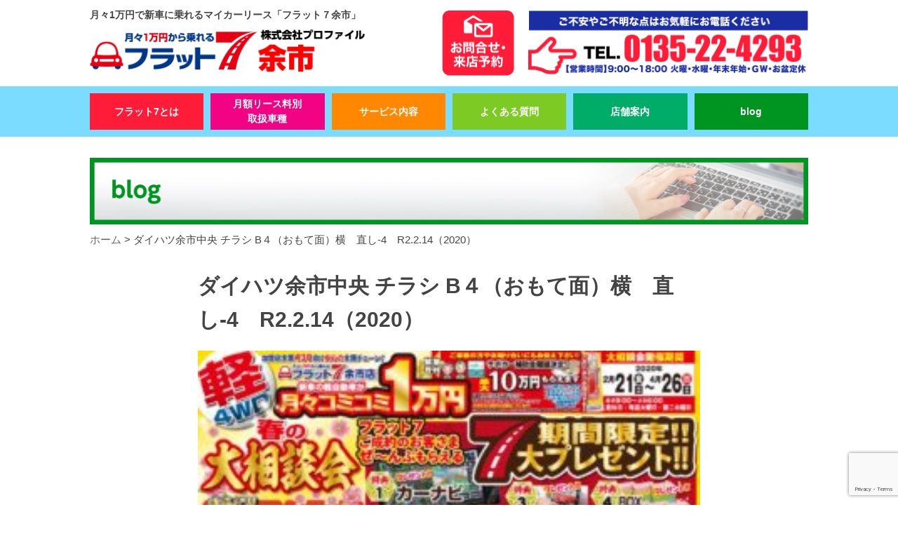

--- FILE ---
content_type: text/html; charset=UTF-8
request_url: https://flat7-yoichi.com/top/attachment/%E3%83%80%E3%82%A4%E3%83%8F%E3%83%84%E4%BD%99%E5%B8%82%E4%B8%AD%E5%A4%AE-%E3%83%81%E3%83%A9%E3%82%B7-b%EF%BC%94%EF%BC%88%E3%81%8A%E3%82%82%E3%81%A6%E9%9D%A2%EF%BC%89%E6%A8%AA%E3%80%80%E7%9B%B4/
body_size: 36874
content:
<!DOCTYPE html>
<html lang="ja" prefix="og: http://ogp.me/ns#">
<head>
<meta http-equiv="Content-Type" content="text/html; charset=utf-8" />
<meta name="viewport" content="width=device-width, maximum-scale=1.0, user-scalable=no">
<meta name="format-detection" content="telephone=no">
	<!-- ファビコン -->
<link rel="icon" href="https://flat7-yoichi.com/wp-content/themes/frat7/img/common/favicon.ico">
<!-- スマホ用アイコン -->
<link rel="apple-touch-icon" sizes="180x180" href="https://flat7-yoichi.com/wp-content/themes/frat7/img/common/apple-touch-icon.png">
<!-- CSS -->
<link rel="stylesheet" href="https://flat7-yoichi.com/wp-content/themes/frat7/normalize.css">
<link rel="stylesheet" href="https://flat7-yoichi.com/wp-content/themes/frat7/common.css?1855186465">
<link rel="stylesheet" href="https://flat7-yoichi.com/wp-content/themes/frat7/style.css?2027651588">
<link rel="stylesheet" href="https://flat7-yoichi.com/wp-content/themes/frat7/css/lightbox.css" />
<link rel="stylesheet" href="https://flat7-yoichi.com/wp-content/themes/frat7/css/iziModal.css" />
<link href="//fonts.googleapis.com/css?family=Anton" rel="stylesheet">
<script src="//ajax.googleapis.com/ajax/libs/jquery/3.1.1/jquery.min.js"></script>
<script src="https://yubinbango.github.io/yubinbango/yubinbango.js" type="text/javascript" charset="UTF-8"></script>
<!--
<script src="https://flat7-yoichi.com/wp-content/themes/frat7/js/iscroll.js"></script>
<script src="https://flat7-yoichi.com/wp-content/themes/frat7/js/drawer.js"></script>
-->
<script src="https://flat7-yoichi.com/wp-content/themes/frat7/js/jquery.bxslider.js"></script>
<script src="https://flat7-yoichi.com/wp-content/themes/frat7/js/lightbox.js" type="text/javascript"></script>

<script src="https://flat7-yoichi.com/wp-content/themes/frat7/js/script.js"></script>
<script src="https://yubinbango.github.io/yubinbango/yubinbango.js" type="text/javascript" charset="UTF-8"></script>
<meta name="description" content="ダイハツ余市中央 チラシ B４（おもて面）横 直し-4 R2.2.14（2020） | 余市カーリース専門店ならフラット７余市 - ">
<!--[if lt IE 9]>
<script src="http://html5shiv.googlecode.com/svn/trunk/html5.js"></script>
<script src="https://oss.maxcdn.com/respond/1.4.2/respond.min.js"></script>
<![endif]-->

<title>ダイハツ余市中央 チラシ B４（おもて面）横 直し-4 R2.2.14（2020） | 余市カーリース専門店ならフラット７余市</title>

		<!-- All in One SEO 4.1.8 -->
		<meta name="robots" content="max-image-preview:large" />
		<link rel="canonical" href="https://flat7-yoichi.com/top/attachment/%e3%83%80%e3%82%a4%e3%83%8f%e3%83%84%e4%bd%99%e5%b8%82%e4%b8%ad%e5%a4%ae-%e3%83%81%e3%83%a9%e3%82%b7-b%ef%bc%94%ef%bc%88%e3%81%8a%e3%82%82%e3%81%a6%e9%9d%a2%ef%bc%89%e6%a8%aa%e3%80%80%e7%9b%b4/" />
		<meta property="og:locale" content="ja_JP" />
		<meta property="og:site_name" content="余市カーリース専門店ならフラット７余市 |" />
		<meta property="og:type" content="article" />
		<meta property="og:title" content="ダイハツ余市中央 チラシ B４（おもて面）横 直し-4 R2.2.14（2020） | 余市カーリース専門店ならフラット７余市" />
		<meta property="og:url" content="https://flat7-yoichi.com/top/attachment/%e3%83%80%e3%82%a4%e3%83%8f%e3%83%84%e4%bd%99%e5%b8%82%e4%b8%ad%e5%a4%ae-%e3%83%81%e3%83%a9%e3%82%b7-b%ef%bc%94%ef%bc%88%e3%81%8a%e3%82%82%e3%81%a6%e9%9d%a2%ef%bc%89%e6%a8%aa%e3%80%80%e7%9b%b4/" />
		<meta property="article:published_time" content="2020-02-16T06:08:23+00:00" />
		<meta property="article:modified_time" content="2020-02-16T06:08:23+00:00" />
		<meta name="twitter:card" content="summary" />
		<meta name="twitter:title" content="ダイハツ余市中央 チラシ B４（おもて面）横 直し-4 R2.2.14（2020） | 余市カーリース専門店ならフラット７余市" />
		<meta name="google" content="nositelinkssearchbox" />
		<script type="application/ld+json" class="aioseo-schema">
			{"@context":"https:\/\/schema.org","@graph":[{"@type":"WebSite","@id":"https:\/\/flat7-yoichi.com\/#website","url":"https:\/\/flat7-yoichi.com\/","name":"\u4f59\u5e02\u30ab\u30fc\u30ea\u30fc\u30b9\u5c02\u9580\u5e97\u306a\u3089\u30d5\u30e9\u30c3\u30c8\uff17\u4f59\u5e02","inLanguage":"ja","publisher":{"@id":"https:\/\/flat7-yoichi.com\/#organization"}},{"@type":"Organization","@id":"https:\/\/flat7-yoichi.com\/#organization","name":"\u4f59\u5e02\u30ab\u30fc\u30ea\u30fc\u30b9\u5c02\u9580\u5e97\u306a\u3089\u30d5\u30e9\u30c3\u30c8\uff17\u4f59\u5e02","url":"https:\/\/flat7-yoichi.com\/"},{"@type":"BreadcrumbList","@id":"https:\/\/flat7-yoichi.com\/top\/attachment\/%e3%83%80%e3%82%a4%e3%83%8f%e3%83%84%e4%bd%99%e5%b8%82%e4%b8%ad%e5%a4%ae-%e3%83%81%e3%83%a9%e3%82%b7-b%ef%bc%94%ef%bc%88%e3%81%8a%e3%82%82%e3%81%a6%e9%9d%a2%ef%bc%89%e6%a8%aa%e3%80%80%e7%9b%b4\/#breadcrumblist","itemListElement":[{"@type":"ListItem","@id":"https:\/\/flat7-yoichi.com\/#listItem","position":1,"item":{"@type":"WebPage","@id":"https:\/\/flat7-yoichi.com\/","name":"\u30db\u30fc\u30e0","description":"\u6708\u3005\uff11\u4e07\u5186\u304b\u3089\u306e\u30de\u30a4\u30ab\u30fc\u30ea\u30fc\u30b9\u300e\u30d5\u30e9\u30c3\u30c8\uff17\u4f59\u5e02\u300f\u3002\u8eca\u691c\u4ee3\u3084\u7a0e\u91d1\u306a\u3069\u7dad\u6301\u8cbb\u3082\u30b3\u30df\u30b3\u30df\u3067\u65b0\u8eca\u306b\u4e57\u308c\u308b\u30ab\u30fc\u30ea\u30fc\u30b9\u3067\u3059\u3002\u5168\u30e1\u30fc\u30ab\u30fc\u306e\u4eba\u6c17\u8efd\u81ea\u52d5\u8eca\u3092\u53d6\u308a\u6271\u3044\u4e2d\u3002\u982d\u91d1\u306a\u3057\u3060\u304b\u3089\u7121\u7406\u305b\u305a\u306b\u61a7\u308c\u306e\u65b0\u8eca\u306b\uff01\u5317\u6d77\u9053\u4f59\u5e02\u90e1\u3067\u30ab\u30fc\u30ea\u30fc\u30b9\u3092\u63a2\u3059\u306a\u3089\u30d5\u30e9\u30c3\u30c8\uff17\u4f59\u5e02","url":"https:\/\/flat7-yoichi.com\/"},"nextItem":"https:\/\/flat7-yoichi.com\/top\/attachment\/%e3%83%80%e3%82%a4%e3%83%8f%e3%83%84%e4%bd%99%e5%b8%82%e4%b8%ad%e5%a4%ae-%e3%83%81%e3%83%a9%e3%82%b7-b%ef%bc%94%ef%bc%88%e3%81%8a%e3%82%82%e3%81%a6%e9%9d%a2%ef%bc%89%e6%a8%aa%e3%80%80%e7%9b%b4\/#listItem"},{"@type":"ListItem","@id":"https:\/\/flat7-yoichi.com\/top\/attachment\/%e3%83%80%e3%82%a4%e3%83%8f%e3%83%84%e4%bd%99%e5%b8%82%e4%b8%ad%e5%a4%ae-%e3%83%81%e3%83%a9%e3%82%b7-b%ef%bc%94%ef%bc%88%e3%81%8a%e3%82%82%e3%81%a6%e9%9d%a2%ef%bc%89%e6%a8%aa%e3%80%80%e7%9b%b4\/#listItem","position":2,"item":{"@type":"WebPage","@id":"https:\/\/flat7-yoichi.com\/top\/attachment\/%e3%83%80%e3%82%a4%e3%83%8f%e3%83%84%e4%bd%99%e5%b8%82%e4%b8%ad%e5%a4%ae-%e3%83%81%e3%83%a9%e3%82%b7-b%ef%bc%94%ef%bc%88%e3%81%8a%e3%82%82%e3%81%a6%e9%9d%a2%ef%bc%89%e6%a8%aa%e3%80%80%e7%9b%b4\/","name":"\u30c0\u30a4\u30cf\u30c4\u4f59\u5e02\u4e2d\u592e \u30c1\u30e9\u30b7 B\uff14\uff08\u304a\u3082\u3066\u9762\uff09\u6a2a\u3000\u76f4\u3057-4\u3000R2.2.14\uff082020\uff09","url":"https:\/\/flat7-yoichi.com\/top\/attachment\/%e3%83%80%e3%82%a4%e3%83%8f%e3%83%84%e4%bd%99%e5%b8%82%e4%b8%ad%e5%a4%ae-%e3%83%81%e3%83%a9%e3%82%b7-b%ef%bc%94%ef%bc%88%e3%81%8a%e3%82%82%e3%81%a6%e9%9d%a2%ef%bc%89%e6%a8%aa%e3%80%80%e7%9b%b4\/"},"previousItem":"https:\/\/flat7-yoichi.com\/#listItem"}]},{"@type":"Person","@id":"https:\/\/flat7-yoichi.com\/author\/admin\/#author","url":"https:\/\/flat7-yoichi.com\/author\/admin\/","name":"admin","image":{"@type":"ImageObject","@id":"https:\/\/flat7-yoichi.com\/top\/attachment\/%e3%83%80%e3%82%a4%e3%83%8f%e3%83%84%e4%bd%99%e5%b8%82%e4%b8%ad%e5%a4%ae-%e3%83%81%e3%83%a9%e3%82%b7-b%ef%bc%94%ef%bc%88%e3%81%8a%e3%82%82%e3%81%a6%e9%9d%a2%ef%bc%89%e6%a8%aa%e3%80%80%e7%9b%b4\/#authorImage","url":"https:\/\/secure.gravatar.com\/avatar\/ddb5ee8966e40ef7861db3e3a5366bed?s=96&d=mm&r=g","width":96,"height":96,"caption":"admin"}},{"@type":"ItemPage","@id":"https:\/\/flat7-yoichi.com\/top\/attachment\/%e3%83%80%e3%82%a4%e3%83%8f%e3%83%84%e4%bd%99%e5%b8%82%e4%b8%ad%e5%a4%ae-%e3%83%81%e3%83%a9%e3%82%b7-b%ef%bc%94%ef%bc%88%e3%81%8a%e3%82%82%e3%81%a6%e9%9d%a2%ef%bc%89%e6%a8%aa%e3%80%80%e7%9b%b4\/#itempage","url":"https:\/\/flat7-yoichi.com\/top\/attachment\/%e3%83%80%e3%82%a4%e3%83%8f%e3%83%84%e4%bd%99%e5%b8%82%e4%b8%ad%e5%a4%ae-%e3%83%81%e3%83%a9%e3%82%b7-b%ef%bc%94%ef%bc%88%e3%81%8a%e3%82%82%e3%81%a6%e9%9d%a2%ef%bc%89%e6%a8%aa%e3%80%80%e7%9b%b4\/","name":"\u30c0\u30a4\u30cf\u30c4\u4f59\u5e02\u4e2d\u592e \u30c1\u30e9\u30b7 B\uff14\uff08\u304a\u3082\u3066\u9762\uff09\u6a2a \u76f4\u3057-4 R2.2.14\uff082020\uff09 | \u4f59\u5e02\u30ab\u30fc\u30ea\u30fc\u30b9\u5c02\u9580\u5e97\u306a\u3089\u30d5\u30e9\u30c3\u30c8\uff17\u4f59\u5e02","inLanguage":"ja","isPartOf":{"@id":"https:\/\/flat7-yoichi.com\/#website"},"breadcrumb":{"@id":"https:\/\/flat7-yoichi.com\/top\/attachment\/%e3%83%80%e3%82%a4%e3%83%8f%e3%83%84%e4%bd%99%e5%b8%82%e4%b8%ad%e5%a4%ae-%e3%83%81%e3%83%a9%e3%82%b7-b%ef%bc%94%ef%bc%88%e3%81%8a%e3%82%82%e3%81%a6%e9%9d%a2%ef%bc%89%e6%a8%aa%e3%80%80%e7%9b%b4\/#breadcrumblist"},"author":"https:\/\/flat7-yoichi.com\/author\/admin\/#author","creator":"https:\/\/flat7-yoichi.com\/author\/admin\/#author","datePublished":"2020-02-16T06:08:23+09:00","dateModified":"2020-02-16T06:08:23+09:00"}]}
		</script>
		<!-- All in One SEO -->

<link rel='dns-prefetch' href='//ajax.googleapis.com' />
<link rel='dns-prefetch' href='//www.google.com' />
<link rel='dns-prefetch' href='//s.w.org' />
<script type="text/javascript">
window._wpemojiSettings = {"baseUrl":"https:\/\/s.w.org\/images\/core\/emoji\/13.1.0\/72x72\/","ext":".png","svgUrl":"https:\/\/s.w.org\/images\/core\/emoji\/13.1.0\/svg\/","svgExt":".svg","source":{"concatemoji":"https:\/\/flat7-yoichi.com\/wp-includes\/js\/wp-emoji-release.min.js?ver=5.9.12"}};
/*! This file is auto-generated */
!function(e,a,t){var n,r,o,i=a.createElement("canvas"),p=i.getContext&&i.getContext("2d");function s(e,t){var a=String.fromCharCode;p.clearRect(0,0,i.width,i.height),p.fillText(a.apply(this,e),0,0);e=i.toDataURL();return p.clearRect(0,0,i.width,i.height),p.fillText(a.apply(this,t),0,0),e===i.toDataURL()}function c(e){var t=a.createElement("script");t.src=e,t.defer=t.type="text/javascript",a.getElementsByTagName("head")[0].appendChild(t)}for(o=Array("flag","emoji"),t.supports={everything:!0,everythingExceptFlag:!0},r=0;r<o.length;r++)t.supports[o[r]]=function(e){if(!p||!p.fillText)return!1;switch(p.textBaseline="top",p.font="600 32px Arial",e){case"flag":return s([127987,65039,8205,9895,65039],[127987,65039,8203,9895,65039])?!1:!s([55356,56826,55356,56819],[55356,56826,8203,55356,56819])&&!s([55356,57332,56128,56423,56128,56418,56128,56421,56128,56430,56128,56423,56128,56447],[55356,57332,8203,56128,56423,8203,56128,56418,8203,56128,56421,8203,56128,56430,8203,56128,56423,8203,56128,56447]);case"emoji":return!s([10084,65039,8205,55357,56613],[10084,65039,8203,55357,56613])}return!1}(o[r]),t.supports.everything=t.supports.everything&&t.supports[o[r]],"flag"!==o[r]&&(t.supports.everythingExceptFlag=t.supports.everythingExceptFlag&&t.supports[o[r]]);t.supports.everythingExceptFlag=t.supports.everythingExceptFlag&&!t.supports.flag,t.DOMReady=!1,t.readyCallback=function(){t.DOMReady=!0},t.supports.everything||(n=function(){t.readyCallback()},a.addEventListener?(a.addEventListener("DOMContentLoaded",n,!1),e.addEventListener("load",n,!1)):(e.attachEvent("onload",n),a.attachEvent("onreadystatechange",function(){"complete"===a.readyState&&t.readyCallback()})),(n=t.source||{}).concatemoji?c(n.concatemoji):n.wpemoji&&n.twemoji&&(c(n.twemoji),c(n.wpemoji)))}(window,document,window._wpemojiSettings);
</script>
<style type="text/css">
img.wp-smiley,
img.emoji {
	display: inline !important;
	border: none !important;
	box-shadow: none !important;
	height: 1em !important;
	width: 1em !important;
	margin: 0 0.07em !important;
	vertical-align: -0.1em !important;
	background: none !important;
	padding: 0 !important;
}
</style>
	<link rel='stylesheet' id='sbr_styles-css'  href='https://flat7-yoichi.com/wp-content/plugins/reviews-feed/assets/css/sbr-styles.min.css?ver=2.1.1' type='text/css' media='all' />
<link rel='stylesheet' id='sbi_styles-css'  href='https://flat7-yoichi.com/wp-content/plugins/instagram-feed/css/sbi-styles.min.css?ver=6.9.1' type='text/css' media='all' />
<link rel='stylesheet' id='wp-block-library-css'  href='https://flat7-yoichi.com/wp-includes/css/dist/block-library/style.min.css?ver=5.9.12' type='text/css' media='all' />
<style id='global-styles-inline-css' type='text/css'>
body{--wp--preset--color--black: #000000;--wp--preset--color--cyan-bluish-gray: #abb8c3;--wp--preset--color--white: #ffffff;--wp--preset--color--pale-pink: #f78da7;--wp--preset--color--vivid-red: #cf2e2e;--wp--preset--color--luminous-vivid-orange: #ff6900;--wp--preset--color--luminous-vivid-amber: #fcb900;--wp--preset--color--light-green-cyan: #7bdcb5;--wp--preset--color--vivid-green-cyan: #00d084;--wp--preset--color--pale-cyan-blue: #8ed1fc;--wp--preset--color--vivid-cyan-blue: #0693e3;--wp--preset--color--vivid-purple: #9b51e0;--wp--preset--gradient--vivid-cyan-blue-to-vivid-purple: linear-gradient(135deg,rgba(6,147,227,1) 0%,rgb(155,81,224) 100%);--wp--preset--gradient--light-green-cyan-to-vivid-green-cyan: linear-gradient(135deg,rgb(122,220,180) 0%,rgb(0,208,130) 100%);--wp--preset--gradient--luminous-vivid-amber-to-luminous-vivid-orange: linear-gradient(135deg,rgba(252,185,0,1) 0%,rgba(255,105,0,1) 100%);--wp--preset--gradient--luminous-vivid-orange-to-vivid-red: linear-gradient(135deg,rgba(255,105,0,1) 0%,rgb(207,46,46) 100%);--wp--preset--gradient--very-light-gray-to-cyan-bluish-gray: linear-gradient(135deg,rgb(238,238,238) 0%,rgb(169,184,195) 100%);--wp--preset--gradient--cool-to-warm-spectrum: linear-gradient(135deg,rgb(74,234,220) 0%,rgb(151,120,209) 20%,rgb(207,42,186) 40%,rgb(238,44,130) 60%,rgb(251,105,98) 80%,rgb(254,248,76) 100%);--wp--preset--gradient--blush-light-purple: linear-gradient(135deg,rgb(255,206,236) 0%,rgb(152,150,240) 100%);--wp--preset--gradient--blush-bordeaux: linear-gradient(135deg,rgb(254,205,165) 0%,rgb(254,45,45) 50%,rgb(107,0,62) 100%);--wp--preset--gradient--luminous-dusk: linear-gradient(135deg,rgb(255,203,112) 0%,rgb(199,81,192) 50%,rgb(65,88,208) 100%);--wp--preset--gradient--pale-ocean: linear-gradient(135deg,rgb(255,245,203) 0%,rgb(182,227,212) 50%,rgb(51,167,181) 100%);--wp--preset--gradient--electric-grass: linear-gradient(135deg,rgb(202,248,128) 0%,rgb(113,206,126) 100%);--wp--preset--gradient--midnight: linear-gradient(135deg,rgb(2,3,129) 0%,rgb(40,116,252) 100%);--wp--preset--duotone--dark-grayscale: url('#wp-duotone-dark-grayscale');--wp--preset--duotone--grayscale: url('#wp-duotone-grayscale');--wp--preset--duotone--purple-yellow: url('#wp-duotone-purple-yellow');--wp--preset--duotone--blue-red: url('#wp-duotone-blue-red');--wp--preset--duotone--midnight: url('#wp-duotone-midnight');--wp--preset--duotone--magenta-yellow: url('#wp-duotone-magenta-yellow');--wp--preset--duotone--purple-green: url('#wp-duotone-purple-green');--wp--preset--duotone--blue-orange: url('#wp-duotone-blue-orange');--wp--preset--font-size--small: 13px;--wp--preset--font-size--medium: 20px;--wp--preset--font-size--large: 36px;--wp--preset--font-size--x-large: 42px;}.has-black-color{color: var(--wp--preset--color--black) !important;}.has-cyan-bluish-gray-color{color: var(--wp--preset--color--cyan-bluish-gray) !important;}.has-white-color{color: var(--wp--preset--color--white) !important;}.has-pale-pink-color{color: var(--wp--preset--color--pale-pink) !important;}.has-vivid-red-color{color: var(--wp--preset--color--vivid-red) !important;}.has-luminous-vivid-orange-color{color: var(--wp--preset--color--luminous-vivid-orange) !important;}.has-luminous-vivid-amber-color{color: var(--wp--preset--color--luminous-vivid-amber) !important;}.has-light-green-cyan-color{color: var(--wp--preset--color--light-green-cyan) !important;}.has-vivid-green-cyan-color{color: var(--wp--preset--color--vivid-green-cyan) !important;}.has-pale-cyan-blue-color{color: var(--wp--preset--color--pale-cyan-blue) !important;}.has-vivid-cyan-blue-color{color: var(--wp--preset--color--vivid-cyan-blue) !important;}.has-vivid-purple-color{color: var(--wp--preset--color--vivid-purple) !important;}.has-black-background-color{background-color: var(--wp--preset--color--black) !important;}.has-cyan-bluish-gray-background-color{background-color: var(--wp--preset--color--cyan-bluish-gray) !important;}.has-white-background-color{background-color: var(--wp--preset--color--white) !important;}.has-pale-pink-background-color{background-color: var(--wp--preset--color--pale-pink) !important;}.has-vivid-red-background-color{background-color: var(--wp--preset--color--vivid-red) !important;}.has-luminous-vivid-orange-background-color{background-color: var(--wp--preset--color--luminous-vivid-orange) !important;}.has-luminous-vivid-amber-background-color{background-color: var(--wp--preset--color--luminous-vivid-amber) !important;}.has-light-green-cyan-background-color{background-color: var(--wp--preset--color--light-green-cyan) !important;}.has-vivid-green-cyan-background-color{background-color: var(--wp--preset--color--vivid-green-cyan) !important;}.has-pale-cyan-blue-background-color{background-color: var(--wp--preset--color--pale-cyan-blue) !important;}.has-vivid-cyan-blue-background-color{background-color: var(--wp--preset--color--vivid-cyan-blue) !important;}.has-vivid-purple-background-color{background-color: var(--wp--preset--color--vivid-purple) !important;}.has-black-border-color{border-color: var(--wp--preset--color--black) !important;}.has-cyan-bluish-gray-border-color{border-color: var(--wp--preset--color--cyan-bluish-gray) !important;}.has-white-border-color{border-color: var(--wp--preset--color--white) !important;}.has-pale-pink-border-color{border-color: var(--wp--preset--color--pale-pink) !important;}.has-vivid-red-border-color{border-color: var(--wp--preset--color--vivid-red) !important;}.has-luminous-vivid-orange-border-color{border-color: var(--wp--preset--color--luminous-vivid-orange) !important;}.has-luminous-vivid-amber-border-color{border-color: var(--wp--preset--color--luminous-vivid-amber) !important;}.has-light-green-cyan-border-color{border-color: var(--wp--preset--color--light-green-cyan) !important;}.has-vivid-green-cyan-border-color{border-color: var(--wp--preset--color--vivid-green-cyan) !important;}.has-pale-cyan-blue-border-color{border-color: var(--wp--preset--color--pale-cyan-blue) !important;}.has-vivid-cyan-blue-border-color{border-color: var(--wp--preset--color--vivid-cyan-blue) !important;}.has-vivid-purple-border-color{border-color: var(--wp--preset--color--vivid-purple) !important;}.has-vivid-cyan-blue-to-vivid-purple-gradient-background{background: var(--wp--preset--gradient--vivid-cyan-blue-to-vivid-purple) !important;}.has-light-green-cyan-to-vivid-green-cyan-gradient-background{background: var(--wp--preset--gradient--light-green-cyan-to-vivid-green-cyan) !important;}.has-luminous-vivid-amber-to-luminous-vivid-orange-gradient-background{background: var(--wp--preset--gradient--luminous-vivid-amber-to-luminous-vivid-orange) !important;}.has-luminous-vivid-orange-to-vivid-red-gradient-background{background: var(--wp--preset--gradient--luminous-vivid-orange-to-vivid-red) !important;}.has-very-light-gray-to-cyan-bluish-gray-gradient-background{background: var(--wp--preset--gradient--very-light-gray-to-cyan-bluish-gray) !important;}.has-cool-to-warm-spectrum-gradient-background{background: var(--wp--preset--gradient--cool-to-warm-spectrum) !important;}.has-blush-light-purple-gradient-background{background: var(--wp--preset--gradient--blush-light-purple) !important;}.has-blush-bordeaux-gradient-background{background: var(--wp--preset--gradient--blush-bordeaux) !important;}.has-luminous-dusk-gradient-background{background: var(--wp--preset--gradient--luminous-dusk) !important;}.has-pale-ocean-gradient-background{background: var(--wp--preset--gradient--pale-ocean) !important;}.has-electric-grass-gradient-background{background: var(--wp--preset--gradient--electric-grass) !important;}.has-midnight-gradient-background{background: var(--wp--preset--gradient--midnight) !important;}.has-small-font-size{font-size: var(--wp--preset--font-size--small) !important;}.has-medium-font-size{font-size: var(--wp--preset--font-size--medium) !important;}.has-large-font-size{font-size: var(--wp--preset--font-size--large) !important;}.has-x-large-font-size{font-size: var(--wp--preset--font-size--x-large) !important;}
</style>
<link rel='stylesheet' id='contact-form-7-css'  href='https://flat7-yoichi.com/wp-content/plugins/contact-form-7/includes/css/styles.css?ver=5.5.6' type='text/css' media='all' />
<link rel='stylesheet' id='jquery-ui-theme-css'  href='https://ajax.googleapis.com/ajax/libs/jqueryui/1.11.4/themes/smoothness/jquery-ui.min.css?ver=1.11.4' type='text/css' media='all' />
<link rel='stylesheet' id='jquery-ui-timepicker-css'  href='https://flat7-yoichi.com/wp-content/plugins/contact-form-7-datepicker/js/jquery-ui-timepicker/jquery-ui-timepicker-addon.min.css?ver=5.9.12' type='text/css' media='all' />
<link rel='stylesheet' id='ctf_styles-css'  href='https://flat7-yoichi.com/wp-content/plugins/custom-twitter-feeds/css/ctf-styles.min.css?ver=2.3.1' type='text/css' media='all' />
<link rel='stylesheet' id='cff-css'  href='https://flat7-yoichi.com/wp-content/plugins/custom-facebook-feed/assets/css/cff-style.min.css?ver=4.3.2' type='text/css' media='all' />
<link rel='stylesheet' id='sb-font-awesome-css'  href='https://flat7-yoichi.com/wp-content/plugins/custom-facebook-feed/assets/css/font-awesome.min.css?ver=4.7.0' type='text/css' media='all' />
<link rel='stylesheet' id='ez-icomoon-css'  href='https://flat7-yoichi.com/wp-content/plugins/easy-table-of-contents/vendor/icomoon/style.min.css?ver=2.0.17' type='text/css' media='all' />
<link rel='stylesheet' id='ez-toc-css'  href='https://flat7-yoichi.com/wp-content/plugins/easy-table-of-contents/assets/css/screen.min.css?ver=2.0.17' type='text/css' media='all' />
<style id='ez-toc-inline-css' type='text/css'>
div#ez-toc-container p.ez-toc-title {font-size: 120%;}div#ez-toc-container p.ez-toc-title {font-weight: 700;}div#ez-toc-container ul li {font-size: 95%;}
</style>
<link rel='stylesheet' id='cf7cf-style-css'  href='https://flat7-yoichi.com/wp-content/plugins/cf7-conditional-fields/style.css?ver=2.1.2' type='text/css' media='all' />
<script type='text/javascript' src='https://flat7-yoichi.com/wp-includes/js/jquery/jquery.min.js?ver=3.6.0' id='jquery-core-js'></script>
<script type='text/javascript' src='https://flat7-yoichi.com/wp-includes/js/jquery/jquery-migrate.min.js?ver=3.3.2' id='jquery-migrate-js'></script>
<link rel="https://api.w.org/" href="https://flat7-yoichi.com/wp-json/" /><link rel="alternate" type="application/json" href="https://flat7-yoichi.com/wp-json/wp/v2/media/1208" /><link rel="EditURI" type="application/rsd+xml" title="RSD" href="https://flat7-yoichi.com/xmlrpc.php?rsd" />
<link rel="wlwmanifest" type="application/wlwmanifest+xml" href="https://flat7-yoichi.com/wp-includes/wlwmanifest.xml" /> 
<meta name="generator" content="WordPress 5.9.12" />
<link rel='shortlink' href='https://flat7-yoichi.com/?p=1208' />
<link rel="alternate" type="application/json+oembed" href="https://flat7-yoichi.com/wp-json/oembed/1.0/embed?url=https%3A%2F%2Fflat7-yoichi.com%2Ftop%2Fattachment%2F%25e3%2583%2580%25e3%2582%25a4%25e3%2583%258f%25e3%2583%2584%25e4%25bd%2599%25e5%25b8%2582%25e4%25b8%25ad%25e5%25a4%25ae-%25e3%2583%2581%25e3%2583%25a9%25e3%2582%25b7-b%25ef%25bc%2594%25ef%25bc%2588%25e3%2581%258a%25e3%2582%2582%25e3%2581%25a6%25e9%259d%25a2%25ef%25bc%2589%25e6%25a8%25aa%25e3%2580%2580%25e7%259b%25b4%2F" />
<link rel="alternate" type="text/xml+oembed" href="https://flat7-yoichi.com/wp-json/oembed/1.0/embed?url=https%3A%2F%2Fflat7-yoichi.com%2Ftop%2Fattachment%2F%25e3%2583%2580%25e3%2582%25a4%25e3%2583%258f%25e3%2583%2584%25e4%25bd%2599%25e5%25b8%2582%25e4%25b8%25ad%25e5%25a4%25ae-%25e3%2583%2581%25e3%2583%25a9%25e3%2582%25b7-b%25ef%25bc%2594%25ef%25bc%2588%25e3%2581%258a%25e3%2582%2582%25e3%2581%25a6%25e9%259d%25a2%25ef%25bc%2589%25e6%25a8%25aa%25e3%2580%2580%25e7%259b%25b4%2F&#038;format=xml" />
<link rel="stylesheet" href="https://flat7-yoichi.com/wp-content/themes/frat7/css/campaign.css" />


</head>
<body class="drawer drawer--top">
  <header>
    <div class="inner cf">
      <div class="mainArea cf">
	        <div class="logo">
													<h1 class="h1_txt">月々1万円で新車に乗れるマイカーリース「フラット７余市」</h1>
												<!-- <a href="/"><img src="https://flat7-yoichi.com/wp-content/uploads/2020/01/logo.png" alt="後志のカーリース｜余市カーリース専門店ならフラット７余市"></a> -->
						<a href="/"><img src="https://flat7-yoichi.com/wp-content/uploads/2020/01/logo.png" alt="余市カーリース専門店ならフラット７余市"></a>
					</div>

				<div class="head_tel pc-only">
					<a href="tel:0135-22-4293"><img src="https://flat7-yoichi.com/wp-content/themes/frat7/img/common/head_tel.png"></a>
        </div>
        <div class="head_document pc-only">
            <a href="/contact"><img src="https://flat7-yoichi.com/wp-content/themes/frat7/img/common/head_con.png"></a>
        </div>
      </div><!-- /.mainArea -->
    </div><!-- /.inner -->
    <!--
<button type="button" class="drawer-toggle drawer-hamburger">
  <span class="sr-only">toggle navigation</span>
  <span class="drawer-hamburger-icon"></span>
</button>
-->
<nav class="pc-head-menu pc-only">
  <ul>
    <li class="red"><a href="/flat7">フラット7とは</a></li>
    <li class="pink"><a href="/car_list">月額リース料別<br>取扱車種</a></li>
    <li class="ore"><a href="/service">サービス内容</a></li>
    <li class="lgreen"><a href="/faq">よくある質問</a></li>
    <li class="green"><a href="/shop">店舗案内</a></li>
    <li class="dgreen"><a href="/blog">blog</a></li>
  </ul>
</nav>

<div class="nav sp-only">
  <a href="#" id="menu-btn"><span id="menu-btn-icon">&nbsp;</span></a>
  <div id="menu-area">

    <div class="h_block">
      <ul>
        <li><a href="/">TOP</a></li>
        <li><a href="/flat7">フラット7とは</a></li>
        <li><a href="/car_list">月額リース料別取扱車種</a></li>
        <li><a href="/service">サービス内容</a></li>
        <li><a href="/faq">よくある質問</a></li>
        <li><a href="/shop">店舗案内</a></li>
        <li><a href="/blog">blog</a></li>
        <li><a href="https://10000en.jp/examexplan/?code=f01288&s1=1&s2=0" target="_blank">仮審査申込はコチラ</a></li>
        <li><a href="/privacy">プライバシーポリシー</a></li>
      </ul>
    </div>

  </div>
</div>
  </header>
<div class="content_in cf">

<div class="mt30"><img src="https://flat7-yoichi.com/wp-content/themes/frat7/img/common/blogTOP.png" alt="ダイハツ余市中央 チラシ B４（おもて面）横　直し-4　R2.2.14（2020）｜余市カーリース専門店ならフラット７余市" /></div>
<div class="breadcrumbs" typeof="BreadcrumbList" vocab="http://schema.org/">
<!-- Breadcrumb NavXT 7.0.2 -->
<span property="itemListElement" typeof="ListItem"><a property="item" typeof="WebPage" title="Go to 余市カーリース専門店ならフラット７余市." href="https://flat7-yoichi.com" class="home"><span property="name">ホーム</span></a><meta property="position" content="1"></span> &gt; <span class="post post-attachment current-item">ダイハツ余市中央 チラシ B４（おもて面）横　直し-4　R2.2.14（2020）</span></div>
  <div id="category" class="relative">
    <div class="detail_box">
      <h2 class="detail_title">ダイハツ余市中央 チラシ B４（おもて面）横　直し-4　R2.2.14（2020）</h2>
      
      
      <div class="row">
        <p class="attachment"><a href='https://flat7-yoichi.com/wp-content/uploads/2020/02/58755d3d9446c82715655cb8df8dc04d.pdf'><img width="300" height="212" src="https://flat7-yoichi.com/wp-content/uploads/2020/02/58755d3d9446c82715655cb8df8dc04d-pdf-300x212.jpg" class="attachment-medium size-medium" alt="" loading="lazy" /></a></p>
      </div>
      <div class="paging">
                      </div>
    </div>

  </div><!-- /#page -->
</div><!-- /#contents -->

<section>
  <div class="yebg mt0">
    <div class="yebg_inner p0">
      <div class="flex_box pt30 pb30">
        <div class="col_2">
          <a href="https://www.indeedjobs.com/%E6%A0%AA%E5%BC%8F%E4%BC%9A%E7%A4%BE%E3%83%97%E3%83%AD%E3%83%95%E3%82%A1%E3%82%A4%E3%83%AB/_hl/ja?cpref=JXWAtnzf3XW5aRnY2g_zoikN87qYWwuQ2YdaUBJ3eak" target="_blank"><img src="https://flat7-yoichi.com/wp-content/themes/frat7/img/common/kyujin_banner.png"></a>
        </div>
        <div class="col_2">
          <a href="https://lin.ee/kaLFPSU" target="_blank"><img src="https://flat7-yoichi.com/wp-content/themes/frat7/img/common/line_banner.png"></a>
        </div>
        <a href="https://ultrashaken-yoichi.com/" target="_blank" class="mt10"><img src="https://flat7-yoichi.com/wp-content/themes/frat7/img/common/ultra_btn.png"></a>
      </div>

    </div>
  </div>
</section>
<aside class="pc-only">
  <div class="contact_area blue_bg">
    <div class="inner">
      <p class="mb10">お気軽にご相談ください!</p>
      <div class="bt_box">
        <a class="contact_col_6 riar_box" href="tel:0135-22-4293"><img src="https://flat7-yoichi.com/wp-content/themes/frat7/img/common/tel_btn.png" alt="ご不安やご不明な点はお気軽にお電話ください TEL.0135-22-4293"></a>
        <a href="/contact" class="contact_col_6 riar_box red">
          <span>お問合せ</span>
        </a>
        <a href="https://10000en.jp/examexplan/?code=f01288&s1=1&s2=0" target="_blank" class="contact_col_6 riar_box red2">
          <span>仮審査申込<br>はコチラ</span>
        </a>
      </div>
    </div>
  </div>
</aside>
<footer>
  <div class="foot_inner">
    <div class="flex_box">
      <div class="foot_logo pc-only">
        <img src="https://flat7-yoichi.com/wp-content/uploads/2020/01/logo.png" alt="後志のカーリース｜余市カーリース専門店ならフラット７余市">
      </div>
      <div class="foot_nav">
        <ul>
          <li><a href="/">TOP</a></li>
          <li><a href="/flat7">フラット7とは</a></li>
          <li><a href="/car_list">月額リース料別取扱車種</a></li>
          <li><a href="/service">サービス内容</a></li><br class="pc-only">
          <li><a href="/faq">よくある質問</a></li>
          <li><a href="/shop">店舗案内</a></li>
          <li><a href="/blog">blog</a></li>
          <li><a href="/contact">お問合せ</a></li>
          <li><a href="https://10000en.jp/examexplan/?code=f01288&s1=1&s2=0" target="_blank">仮審査申込はコチラ</a></li>
          <li><a href="/privacy">プライバシーポリシー</a></li>
          <li><a href="/link">リンク集</a></li>

        </ul>
      </div>
    </div>
  </div>

  <p class="copy">Copyright 2026 <a href="https://flat7-yoichi.com/">株式会社プロファイル</a> All Rights Reserved.</p>
  <!-- Custom Facebook Feed JS -->
<script type="text/javascript">var cffajaxurl = "https://flat7-yoichi.com/wp-admin/admin-ajax.php";
var cfflinkhashtags = "true";
</script>
<!-- YouTube Feeds JS -->
<script type="text/javascript">

</script>
<!-- Instagram Feed JS -->
<script type="text/javascript">
var sbiajaxurl = "https://flat7-yoichi.com/wp-admin/admin-ajax.php";
</script>
<script type='text/javascript' src='https://flat7-yoichi.com/wp-includes/js/dist/vendor/regenerator-runtime.min.js?ver=0.13.9' id='regenerator-runtime-js'></script>
<script type='text/javascript' src='https://flat7-yoichi.com/wp-includes/js/dist/vendor/wp-polyfill.min.js?ver=3.15.0' id='wp-polyfill-js'></script>
<script type='text/javascript' id='contact-form-7-js-extra'>
/* <![CDATA[ */
var wpcf7 = {"api":{"root":"https:\/\/flat7-yoichi.com\/wp-json\/","namespace":"contact-form-7\/v1"}};
/* ]]> */
</script>
<script type='text/javascript' src='https://flat7-yoichi.com/wp-content/plugins/contact-form-7/includes/js/index.js?ver=5.5.6' id='contact-form-7-js'></script>
<script type='text/javascript' src='https://flat7-yoichi.com/wp-includes/js/jquery/ui/core.min.js?ver=1.13.1' id='jquery-ui-core-js'></script>
<script type='text/javascript' src='https://flat7-yoichi.com/wp-includes/js/jquery/ui/datepicker.min.js?ver=1.13.1' id='jquery-ui-datepicker-js'></script>
<script type='text/javascript' id='jquery-ui-datepicker-js-after'>
jQuery(function(jQuery){jQuery.datepicker.setDefaults({"closeText":"\u9589\u3058\u308b","currentText":"\u4eca\u65e5","monthNames":["1\u6708","2\u6708","3\u6708","4\u6708","5\u6708","6\u6708","7\u6708","8\u6708","9\u6708","10\u6708","11\u6708","12\u6708"],"monthNamesShort":["1\u6708","2\u6708","3\u6708","4\u6708","5\u6708","6\u6708","7\u6708","8\u6708","9\u6708","10\u6708","11\u6708","12\u6708"],"nextText":"\u6b21","prevText":"\u524d","dayNames":["\u65e5\u66dc\u65e5","\u6708\u66dc\u65e5","\u706b\u66dc\u65e5","\u6c34\u66dc\u65e5","\u6728\u66dc\u65e5","\u91d1\u66dc\u65e5","\u571f\u66dc\u65e5"],"dayNamesShort":["\u65e5","\u6708","\u706b","\u6c34","\u6728","\u91d1","\u571f"],"dayNamesMin":["\u65e5","\u6708","\u706b","\u6c34","\u6728","\u91d1","\u571f"],"dateFormat":"yy\u5e74mm\u6708d\u65e5","firstDay":1,"isRTL":false});});
</script>
<script type='text/javascript' src='https://ajax.googleapis.com/ajax/libs/jqueryui/1.11.4/i18n/datepicker-ja.min.js?ver=1.11.4' id='jquery-ui-ja-js'></script>
<script type='text/javascript' src='https://flat7-yoichi.com/wp-content/plugins/contact-form-7-datepicker/js/jquery-ui-timepicker/jquery-ui-timepicker-addon.min.js?ver=5.9.12' id='jquery-ui-timepicker-js'></script>
<script type='text/javascript' src='https://flat7-yoichi.com/wp-content/plugins/contact-form-7-datepicker/js/jquery-ui-timepicker/i18n/jquery-ui-timepicker-ja.js?ver=5.9.12' id='jquery-ui-timepicker-ja-js'></script>
<script type='text/javascript' src='https://flat7-yoichi.com/wp-includes/js/jquery/ui/mouse.min.js?ver=1.13.1' id='jquery-ui-mouse-js'></script>
<script type='text/javascript' src='https://flat7-yoichi.com/wp-includes/js/jquery/ui/slider.min.js?ver=1.13.1' id='jquery-ui-slider-js'></script>
<script type='text/javascript' src='https://flat7-yoichi.com/wp-includes/js/jquery/ui/controlgroup.min.js?ver=1.13.1' id='jquery-ui-controlgroup-js'></script>
<script type='text/javascript' src='https://flat7-yoichi.com/wp-includes/js/jquery/ui/checkboxradio.min.js?ver=1.13.1' id='jquery-ui-checkboxradio-js'></script>
<script type='text/javascript' src='https://flat7-yoichi.com/wp-includes/js/jquery/ui/button.min.js?ver=1.13.1' id='jquery-ui-button-js'></script>
<script type='text/javascript' src='https://flat7-yoichi.com/wp-content/plugins/contact-form-7-datepicker/js/jquery-ui-sliderAccess.js?ver=5.9.12' id='jquery-ui-slider-access-js'></script>
<script type='text/javascript' src='https://flat7-yoichi.com/wp-content/plugins/custom-facebook-feed/assets/js/cff-scripts.min.js?ver=4.3.2' id='cffscripts-js'></script>
<script type='text/javascript' id='wpcf7cf-scripts-js-extra'>
/* <![CDATA[ */
var wpcf7cf_global_settings = {"ajaxurl":"https:\/\/flat7-yoichi.com\/wp-admin\/admin-ajax.php"};
/* ]]> */
</script>
<script type='text/javascript' src='https://flat7-yoichi.com/wp-content/plugins/cf7-conditional-fields/js/scripts.js?ver=2.1.2' id='wpcf7cf-scripts-js'></script>
<script type='text/javascript' src='https://www.google.com/recaptcha/api.js?render=6Le82sQlAAAAAJdrEmxGmFpzqhEwsinS26UJlRuJ&#038;ver=3.0' id='google-recaptcha-js'></script>
<script type='text/javascript' id='wpcf7-recaptcha-js-extra'>
/* <![CDATA[ */
var wpcf7_recaptcha = {"sitekey":"6Le82sQlAAAAAJdrEmxGmFpzqhEwsinS26UJlRuJ","actions":{"homepage":"homepage","contactform":"contactform"}};
/* ]]> */
</script>
<script type='text/javascript' src='https://flat7-yoichi.com/wp-content/plugins/contact-form-7/modules/recaptcha/index.js?ver=5.5.6' id='wpcf7-recaptcha-js'></script>

  <aside class="sp-only">
    <div class="contact_area blue_bg">
      <div class="inner">
        <p>お気軽にご相談ください!</p>
        <div class="bt_box sp-only align-c">
          <div class="contact_col_6">
            <a href="tel:0135-22-4293"><img src="https://flat7-yoichi.com/wp-content/themes/frat7/img/common/sp_f_tel.png"></a>
          </div>
          <div class="contact_col_3">
            <a href="/contact"><img src="https://flat7-yoichi.com/wp-content/themes/frat7/img/common/sp_f_mail.png"></a>
          </div>
          <div class="contact_col_3">
            <a href="https://10000en.jp/examexplan/?code=f01288&s1=1&s2=0" target="_blank"><img src="https://flat7-yoichi.com/wp-content/themes/frat7/img/common/sp_f_list.png"></a>
          </div>
        </div>
      </div>
    </div>
  </aside>
</footer></body>
</html>


--- FILE ---
content_type: text/html; charset=utf-8
request_url: https://www.google.com/recaptcha/api2/anchor?ar=1&k=6Le82sQlAAAAAJdrEmxGmFpzqhEwsinS26UJlRuJ&co=aHR0cHM6Ly9mbGF0Ny15b2ljaGkuY29tOjQ0Mw..&hl=en&v=PoyoqOPhxBO7pBk68S4YbpHZ&size=invisible&anchor-ms=20000&execute-ms=30000&cb=pw3hn8jm2zyr
body_size: 48795
content:
<!DOCTYPE HTML><html dir="ltr" lang="en"><head><meta http-equiv="Content-Type" content="text/html; charset=UTF-8">
<meta http-equiv="X-UA-Compatible" content="IE=edge">
<title>reCAPTCHA</title>
<style type="text/css">
/* cyrillic-ext */
@font-face {
  font-family: 'Roboto';
  font-style: normal;
  font-weight: 400;
  font-stretch: 100%;
  src: url(//fonts.gstatic.com/s/roboto/v48/KFO7CnqEu92Fr1ME7kSn66aGLdTylUAMa3GUBHMdazTgWw.woff2) format('woff2');
  unicode-range: U+0460-052F, U+1C80-1C8A, U+20B4, U+2DE0-2DFF, U+A640-A69F, U+FE2E-FE2F;
}
/* cyrillic */
@font-face {
  font-family: 'Roboto';
  font-style: normal;
  font-weight: 400;
  font-stretch: 100%;
  src: url(//fonts.gstatic.com/s/roboto/v48/KFO7CnqEu92Fr1ME7kSn66aGLdTylUAMa3iUBHMdazTgWw.woff2) format('woff2');
  unicode-range: U+0301, U+0400-045F, U+0490-0491, U+04B0-04B1, U+2116;
}
/* greek-ext */
@font-face {
  font-family: 'Roboto';
  font-style: normal;
  font-weight: 400;
  font-stretch: 100%;
  src: url(//fonts.gstatic.com/s/roboto/v48/KFO7CnqEu92Fr1ME7kSn66aGLdTylUAMa3CUBHMdazTgWw.woff2) format('woff2');
  unicode-range: U+1F00-1FFF;
}
/* greek */
@font-face {
  font-family: 'Roboto';
  font-style: normal;
  font-weight: 400;
  font-stretch: 100%;
  src: url(//fonts.gstatic.com/s/roboto/v48/KFO7CnqEu92Fr1ME7kSn66aGLdTylUAMa3-UBHMdazTgWw.woff2) format('woff2');
  unicode-range: U+0370-0377, U+037A-037F, U+0384-038A, U+038C, U+038E-03A1, U+03A3-03FF;
}
/* math */
@font-face {
  font-family: 'Roboto';
  font-style: normal;
  font-weight: 400;
  font-stretch: 100%;
  src: url(//fonts.gstatic.com/s/roboto/v48/KFO7CnqEu92Fr1ME7kSn66aGLdTylUAMawCUBHMdazTgWw.woff2) format('woff2');
  unicode-range: U+0302-0303, U+0305, U+0307-0308, U+0310, U+0312, U+0315, U+031A, U+0326-0327, U+032C, U+032F-0330, U+0332-0333, U+0338, U+033A, U+0346, U+034D, U+0391-03A1, U+03A3-03A9, U+03B1-03C9, U+03D1, U+03D5-03D6, U+03F0-03F1, U+03F4-03F5, U+2016-2017, U+2034-2038, U+203C, U+2040, U+2043, U+2047, U+2050, U+2057, U+205F, U+2070-2071, U+2074-208E, U+2090-209C, U+20D0-20DC, U+20E1, U+20E5-20EF, U+2100-2112, U+2114-2115, U+2117-2121, U+2123-214F, U+2190, U+2192, U+2194-21AE, U+21B0-21E5, U+21F1-21F2, U+21F4-2211, U+2213-2214, U+2216-22FF, U+2308-230B, U+2310, U+2319, U+231C-2321, U+2336-237A, U+237C, U+2395, U+239B-23B7, U+23D0, U+23DC-23E1, U+2474-2475, U+25AF, U+25B3, U+25B7, U+25BD, U+25C1, U+25CA, U+25CC, U+25FB, U+266D-266F, U+27C0-27FF, U+2900-2AFF, U+2B0E-2B11, U+2B30-2B4C, U+2BFE, U+3030, U+FF5B, U+FF5D, U+1D400-1D7FF, U+1EE00-1EEFF;
}
/* symbols */
@font-face {
  font-family: 'Roboto';
  font-style: normal;
  font-weight: 400;
  font-stretch: 100%;
  src: url(//fonts.gstatic.com/s/roboto/v48/KFO7CnqEu92Fr1ME7kSn66aGLdTylUAMaxKUBHMdazTgWw.woff2) format('woff2');
  unicode-range: U+0001-000C, U+000E-001F, U+007F-009F, U+20DD-20E0, U+20E2-20E4, U+2150-218F, U+2190, U+2192, U+2194-2199, U+21AF, U+21E6-21F0, U+21F3, U+2218-2219, U+2299, U+22C4-22C6, U+2300-243F, U+2440-244A, U+2460-24FF, U+25A0-27BF, U+2800-28FF, U+2921-2922, U+2981, U+29BF, U+29EB, U+2B00-2BFF, U+4DC0-4DFF, U+FFF9-FFFB, U+10140-1018E, U+10190-1019C, U+101A0, U+101D0-101FD, U+102E0-102FB, U+10E60-10E7E, U+1D2C0-1D2D3, U+1D2E0-1D37F, U+1F000-1F0FF, U+1F100-1F1AD, U+1F1E6-1F1FF, U+1F30D-1F30F, U+1F315, U+1F31C, U+1F31E, U+1F320-1F32C, U+1F336, U+1F378, U+1F37D, U+1F382, U+1F393-1F39F, U+1F3A7-1F3A8, U+1F3AC-1F3AF, U+1F3C2, U+1F3C4-1F3C6, U+1F3CA-1F3CE, U+1F3D4-1F3E0, U+1F3ED, U+1F3F1-1F3F3, U+1F3F5-1F3F7, U+1F408, U+1F415, U+1F41F, U+1F426, U+1F43F, U+1F441-1F442, U+1F444, U+1F446-1F449, U+1F44C-1F44E, U+1F453, U+1F46A, U+1F47D, U+1F4A3, U+1F4B0, U+1F4B3, U+1F4B9, U+1F4BB, U+1F4BF, U+1F4C8-1F4CB, U+1F4D6, U+1F4DA, U+1F4DF, U+1F4E3-1F4E6, U+1F4EA-1F4ED, U+1F4F7, U+1F4F9-1F4FB, U+1F4FD-1F4FE, U+1F503, U+1F507-1F50B, U+1F50D, U+1F512-1F513, U+1F53E-1F54A, U+1F54F-1F5FA, U+1F610, U+1F650-1F67F, U+1F687, U+1F68D, U+1F691, U+1F694, U+1F698, U+1F6AD, U+1F6B2, U+1F6B9-1F6BA, U+1F6BC, U+1F6C6-1F6CF, U+1F6D3-1F6D7, U+1F6E0-1F6EA, U+1F6F0-1F6F3, U+1F6F7-1F6FC, U+1F700-1F7FF, U+1F800-1F80B, U+1F810-1F847, U+1F850-1F859, U+1F860-1F887, U+1F890-1F8AD, U+1F8B0-1F8BB, U+1F8C0-1F8C1, U+1F900-1F90B, U+1F93B, U+1F946, U+1F984, U+1F996, U+1F9E9, U+1FA00-1FA6F, U+1FA70-1FA7C, U+1FA80-1FA89, U+1FA8F-1FAC6, U+1FACE-1FADC, U+1FADF-1FAE9, U+1FAF0-1FAF8, U+1FB00-1FBFF;
}
/* vietnamese */
@font-face {
  font-family: 'Roboto';
  font-style: normal;
  font-weight: 400;
  font-stretch: 100%;
  src: url(//fonts.gstatic.com/s/roboto/v48/KFO7CnqEu92Fr1ME7kSn66aGLdTylUAMa3OUBHMdazTgWw.woff2) format('woff2');
  unicode-range: U+0102-0103, U+0110-0111, U+0128-0129, U+0168-0169, U+01A0-01A1, U+01AF-01B0, U+0300-0301, U+0303-0304, U+0308-0309, U+0323, U+0329, U+1EA0-1EF9, U+20AB;
}
/* latin-ext */
@font-face {
  font-family: 'Roboto';
  font-style: normal;
  font-weight: 400;
  font-stretch: 100%;
  src: url(//fonts.gstatic.com/s/roboto/v48/KFO7CnqEu92Fr1ME7kSn66aGLdTylUAMa3KUBHMdazTgWw.woff2) format('woff2');
  unicode-range: U+0100-02BA, U+02BD-02C5, U+02C7-02CC, U+02CE-02D7, U+02DD-02FF, U+0304, U+0308, U+0329, U+1D00-1DBF, U+1E00-1E9F, U+1EF2-1EFF, U+2020, U+20A0-20AB, U+20AD-20C0, U+2113, U+2C60-2C7F, U+A720-A7FF;
}
/* latin */
@font-face {
  font-family: 'Roboto';
  font-style: normal;
  font-weight: 400;
  font-stretch: 100%;
  src: url(//fonts.gstatic.com/s/roboto/v48/KFO7CnqEu92Fr1ME7kSn66aGLdTylUAMa3yUBHMdazQ.woff2) format('woff2');
  unicode-range: U+0000-00FF, U+0131, U+0152-0153, U+02BB-02BC, U+02C6, U+02DA, U+02DC, U+0304, U+0308, U+0329, U+2000-206F, U+20AC, U+2122, U+2191, U+2193, U+2212, U+2215, U+FEFF, U+FFFD;
}
/* cyrillic-ext */
@font-face {
  font-family: 'Roboto';
  font-style: normal;
  font-weight: 500;
  font-stretch: 100%;
  src: url(//fonts.gstatic.com/s/roboto/v48/KFO7CnqEu92Fr1ME7kSn66aGLdTylUAMa3GUBHMdazTgWw.woff2) format('woff2');
  unicode-range: U+0460-052F, U+1C80-1C8A, U+20B4, U+2DE0-2DFF, U+A640-A69F, U+FE2E-FE2F;
}
/* cyrillic */
@font-face {
  font-family: 'Roboto';
  font-style: normal;
  font-weight: 500;
  font-stretch: 100%;
  src: url(//fonts.gstatic.com/s/roboto/v48/KFO7CnqEu92Fr1ME7kSn66aGLdTylUAMa3iUBHMdazTgWw.woff2) format('woff2');
  unicode-range: U+0301, U+0400-045F, U+0490-0491, U+04B0-04B1, U+2116;
}
/* greek-ext */
@font-face {
  font-family: 'Roboto';
  font-style: normal;
  font-weight: 500;
  font-stretch: 100%;
  src: url(//fonts.gstatic.com/s/roboto/v48/KFO7CnqEu92Fr1ME7kSn66aGLdTylUAMa3CUBHMdazTgWw.woff2) format('woff2');
  unicode-range: U+1F00-1FFF;
}
/* greek */
@font-face {
  font-family: 'Roboto';
  font-style: normal;
  font-weight: 500;
  font-stretch: 100%;
  src: url(//fonts.gstatic.com/s/roboto/v48/KFO7CnqEu92Fr1ME7kSn66aGLdTylUAMa3-UBHMdazTgWw.woff2) format('woff2');
  unicode-range: U+0370-0377, U+037A-037F, U+0384-038A, U+038C, U+038E-03A1, U+03A3-03FF;
}
/* math */
@font-face {
  font-family: 'Roboto';
  font-style: normal;
  font-weight: 500;
  font-stretch: 100%;
  src: url(//fonts.gstatic.com/s/roboto/v48/KFO7CnqEu92Fr1ME7kSn66aGLdTylUAMawCUBHMdazTgWw.woff2) format('woff2');
  unicode-range: U+0302-0303, U+0305, U+0307-0308, U+0310, U+0312, U+0315, U+031A, U+0326-0327, U+032C, U+032F-0330, U+0332-0333, U+0338, U+033A, U+0346, U+034D, U+0391-03A1, U+03A3-03A9, U+03B1-03C9, U+03D1, U+03D5-03D6, U+03F0-03F1, U+03F4-03F5, U+2016-2017, U+2034-2038, U+203C, U+2040, U+2043, U+2047, U+2050, U+2057, U+205F, U+2070-2071, U+2074-208E, U+2090-209C, U+20D0-20DC, U+20E1, U+20E5-20EF, U+2100-2112, U+2114-2115, U+2117-2121, U+2123-214F, U+2190, U+2192, U+2194-21AE, U+21B0-21E5, U+21F1-21F2, U+21F4-2211, U+2213-2214, U+2216-22FF, U+2308-230B, U+2310, U+2319, U+231C-2321, U+2336-237A, U+237C, U+2395, U+239B-23B7, U+23D0, U+23DC-23E1, U+2474-2475, U+25AF, U+25B3, U+25B7, U+25BD, U+25C1, U+25CA, U+25CC, U+25FB, U+266D-266F, U+27C0-27FF, U+2900-2AFF, U+2B0E-2B11, U+2B30-2B4C, U+2BFE, U+3030, U+FF5B, U+FF5D, U+1D400-1D7FF, U+1EE00-1EEFF;
}
/* symbols */
@font-face {
  font-family: 'Roboto';
  font-style: normal;
  font-weight: 500;
  font-stretch: 100%;
  src: url(//fonts.gstatic.com/s/roboto/v48/KFO7CnqEu92Fr1ME7kSn66aGLdTylUAMaxKUBHMdazTgWw.woff2) format('woff2');
  unicode-range: U+0001-000C, U+000E-001F, U+007F-009F, U+20DD-20E0, U+20E2-20E4, U+2150-218F, U+2190, U+2192, U+2194-2199, U+21AF, U+21E6-21F0, U+21F3, U+2218-2219, U+2299, U+22C4-22C6, U+2300-243F, U+2440-244A, U+2460-24FF, U+25A0-27BF, U+2800-28FF, U+2921-2922, U+2981, U+29BF, U+29EB, U+2B00-2BFF, U+4DC0-4DFF, U+FFF9-FFFB, U+10140-1018E, U+10190-1019C, U+101A0, U+101D0-101FD, U+102E0-102FB, U+10E60-10E7E, U+1D2C0-1D2D3, U+1D2E0-1D37F, U+1F000-1F0FF, U+1F100-1F1AD, U+1F1E6-1F1FF, U+1F30D-1F30F, U+1F315, U+1F31C, U+1F31E, U+1F320-1F32C, U+1F336, U+1F378, U+1F37D, U+1F382, U+1F393-1F39F, U+1F3A7-1F3A8, U+1F3AC-1F3AF, U+1F3C2, U+1F3C4-1F3C6, U+1F3CA-1F3CE, U+1F3D4-1F3E0, U+1F3ED, U+1F3F1-1F3F3, U+1F3F5-1F3F7, U+1F408, U+1F415, U+1F41F, U+1F426, U+1F43F, U+1F441-1F442, U+1F444, U+1F446-1F449, U+1F44C-1F44E, U+1F453, U+1F46A, U+1F47D, U+1F4A3, U+1F4B0, U+1F4B3, U+1F4B9, U+1F4BB, U+1F4BF, U+1F4C8-1F4CB, U+1F4D6, U+1F4DA, U+1F4DF, U+1F4E3-1F4E6, U+1F4EA-1F4ED, U+1F4F7, U+1F4F9-1F4FB, U+1F4FD-1F4FE, U+1F503, U+1F507-1F50B, U+1F50D, U+1F512-1F513, U+1F53E-1F54A, U+1F54F-1F5FA, U+1F610, U+1F650-1F67F, U+1F687, U+1F68D, U+1F691, U+1F694, U+1F698, U+1F6AD, U+1F6B2, U+1F6B9-1F6BA, U+1F6BC, U+1F6C6-1F6CF, U+1F6D3-1F6D7, U+1F6E0-1F6EA, U+1F6F0-1F6F3, U+1F6F7-1F6FC, U+1F700-1F7FF, U+1F800-1F80B, U+1F810-1F847, U+1F850-1F859, U+1F860-1F887, U+1F890-1F8AD, U+1F8B0-1F8BB, U+1F8C0-1F8C1, U+1F900-1F90B, U+1F93B, U+1F946, U+1F984, U+1F996, U+1F9E9, U+1FA00-1FA6F, U+1FA70-1FA7C, U+1FA80-1FA89, U+1FA8F-1FAC6, U+1FACE-1FADC, U+1FADF-1FAE9, U+1FAF0-1FAF8, U+1FB00-1FBFF;
}
/* vietnamese */
@font-face {
  font-family: 'Roboto';
  font-style: normal;
  font-weight: 500;
  font-stretch: 100%;
  src: url(//fonts.gstatic.com/s/roboto/v48/KFO7CnqEu92Fr1ME7kSn66aGLdTylUAMa3OUBHMdazTgWw.woff2) format('woff2');
  unicode-range: U+0102-0103, U+0110-0111, U+0128-0129, U+0168-0169, U+01A0-01A1, U+01AF-01B0, U+0300-0301, U+0303-0304, U+0308-0309, U+0323, U+0329, U+1EA0-1EF9, U+20AB;
}
/* latin-ext */
@font-face {
  font-family: 'Roboto';
  font-style: normal;
  font-weight: 500;
  font-stretch: 100%;
  src: url(//fonts.gstatic.com/s/roboto/v48/KFO7CnqEu92Fr1ME7kSn66aGLdTylUAMa3KUBHMdazTgWw.woff2) format('woff2');
  unicode-range: U+0100-02BA, U+02BD-02C5, U+02C7-02CC, U+02CE-02D7, U+02DD-02FF, U+0304, U+0308, U+0329, U+1D00-1DBF, U+1E00-1E9F, U+1EF2-1EFF, U+2020, U+20A0-20AB, U+20AD-20C0, U+2113, U+2C60-2C7F, U+A720-A7FF;
}
/* latin */
@font-face {
  font-family: 'Roboto';
  font-style: normal;
  font-weight: 500;
  font-stretch: 100%;
  src: url(//fonts.gstatic.com/s/roboto/v48/KFO7CnqEu92Fr1ME7kSn66aGLdTylUAMa3yUBHMdazQ.woff2) format('woff2');
  unicode-range: U+0000-00FF, U+0131, U+0152-0153, U+02BB-02BC, U+02C6, U+02DA, U+02DC, U+0304, U+0308, U+0329, U+2000-206F, U+20AC, U+2122, U+2191, U+2193, U+2212, U+2215, U+FEFF, U+FFFD;
}
/* cyrillic-ext */
@font-face {
  font-family: 'Roboto';
  font-style: normal;
  font-weight: 900;
  font-stretch: 100%;
  src: url(//fonts.gstatic.com/s/roboto/v48/KFO7CnqEu92Fr1ME7kSn66aGLdTylUAMa3GUBHMdazTgWw.woff2) format('woff2');
  unicode-range: U+0460-052F, U+1C80-1C8A, U+20B4, U+2DE0-2DFF, U+A640-A69F, U+FE2E-FE2F;
}
/* cyrillic */
@font-face {
  font-family: 'Roboto';
  font-style: normal;
  font-weight: 900;
  font-stretch: 100%;
  src: url(//fonts.gstatic.com/s/roboto/v48/KFO7CnqEu92Fr1ME7kSn66aGLdTylUAMa3iUBHMdazTgWw.woff2) format('woff2');
  unicode-range: U+0301, U+0400-045F, U+0490-0491, U+04B0-04B1, U+2116;
}
/* greek-ext */
@font-face {
  font-family: 'Roboto';
  font-style: normal;
  font-weight: 900;
  font-stretch: 100%;
  src: url(//fonts.gstatic.com/s/roboto/v48/KFO7CnqEu92Fr1ME7kSn66aGLdTylUAMa3CUBHMdazTgWw.woff2) format('woff2');
  unicode-range: U+1F00-1FFF;
}
/* greek */
@font-face {
  font-family: 'Roboto';
  font-style: normal;
  font-weight: 900;
  font-stretch: 100%;
  src: url(//fonts.gstatic.com/s/roboto/v48/KFO7CnqEu92Fr1ME7kSn66aGLdTylUAMa3-UBHMdazTgWw.woff2) format('woff2');
  unicode-range: U+0370-0377, U+037A-037F, U+0384-038A, U+038C, U+038E-03A1, U+03A3-03FF;
}
/* math */
@font-face {
  font-family: 'Roboto';
  font-style: normal;
  font-weight: 900;
  font-stretch: 100%;
  src: url(//fonts.gstatic.com/s/roboto/v48/KFO7CnqEu92Fr1ME7kSn66aGLdTylUAMawCUBHMdazTgWw.woff2) format('woff2');
  unicode-range: U+0302-0303, U+0305, U+0307-0308, U+0310, U+0312, U+0315, U+031A, U+0326-0327, U+032C, U+032F-0330, U+0332-0333, U+0338, U+033A, U+0346, U+034D, U+0391-03A1, U+03A3-03A9, U+03B1-03C9, U+03D1, U+03D5-03D6, U+03F0-03F1, U+03F4-03F5, U+2016-2017, U+2034-2038, U+203C, U+2040, U+2043, U+2047, U+2050, U+2057, U+205F, U+2070-2071, U+2074-208E, U+2090-209C, U+20D0-20DC, U+20E1, U+20E5-20EF, U+2100-2112, U+2114-2115, U+2117-2121, U+2123-214F, U+2190, U+2192, U+2194-21AE, U+21B0-21E5, U+21F1-21F2, U+21F4-2211, U+2213-2214, U+2216-22FF, U+2308-230B, U+2310, U+2319, U+231C-2321, U+2336-237A, U+237C, U+2395, U+239B-23B7, U+23D0, U+23DC-23E1, U+2474-2475, U+25AF, U+25B3, U+25B7, U+25BD, U+25C1, U+25CA, U+25CC, U+25FB, U+266D-266F, U+27C0-27FF, U+2900-2AFF, U+2B0E-2B11, U+2B30-2B4C, U+2BFE, U+3030, U+FF5B, U+FF5D, U+1D400-1D7FF, U+1EE00-1EEFF;
}
/* symbols */
@font-face {
  font-family: 'Roboto';
  font-style: normal;
  font-weight: 900;
  font-stretch: 100%;
  src: url(//fonts.gstatic.com/s/roboto/v48/KFO7CnqEu92Fr1ME7kSn66aGLdTylUAMaxKUBHMdazTgWw.woff2) format('woff2');
  unicode-range: U+0001-000C, U+000E-001F, U+007F-009F, U+20DD-20E0, U+20E2-20E4, U+2150-218F, U+2190, U+2192, U+2194-2199, U+21AF, U+21E6-21F0, U+21F3, U+2218-2219, U+2299, U+22C4-22C6, U+2300-243F, U+2440-244A, U+2460-24FF, U+25A0-27BF, U+2800-28FF, U+2921-2922, U+2981, U+29BF, U+29EB, U+2B00-2BFF, U+4DC0-4DFF, U+FFF9-FFFB, U+10140-1018E, U+10190-1019C, U+101A0, U+101D0-101FD, U+102E0-102FB, U+10E60-10E7E, U+1D2C0-1D2D3, U+1D2E0-1D37F, U+1F000-1F0FF, U+1F100-1F1AD, U+1F1E6-1F1FF, U+1F30D-1F30F, U+1F315, U+1F31C, U+1F31E, U+1F320-1F32C, U+1F336, U+1F378, U+1F37D, U+1F382, U+1F393-1F39F, U+1F3A7-1F3A8, U+1F3AC-1F3AF, U+1F3C2, U+1F3C4-1F3C6, U+1F3CA-1F3CE, U+1F3D4-1F3E0, U+1F3ED, U+1F3F1-1F3F3, U+1F3F5-1F3F7, U+1F408, U+1F415, U+1F41F, U+1F426, U+1F43F, U+1F441-1F442, U+1F444, U+1F446-1F449, U+1F44C-1F44E, U+1F453, U+1F46A, U+1F47D, U+1F4A3, U+1F4B0, U+1F4B3, U+1F4B9, U+1F4BB, U+1F4BF, U+1F4C8-1F4CB, U+1F4D6, U+1F4DA, U+1F4DF, U+1F4E3-1F4E6, U+1F4EA-1F4ED, U+1F4F7, U+1F4F9-1F4FB, U+1F4FD-1F4FE, U+1F503, U+1F507-1F50B, U+1F50D, U+1F512-1F513, U+1F53E-1F54A, U+1F54F-1F5FA, U+1F610, U+1F650-1F67F, U+1F687, U+1F68D, U+1F691, U+1F694, U+1F698, U+1F6AD, U+1F6B2, U+1F6B9-1F6BA, U+1F6BC, U+1F6C6-1F6CF, U+1F6D3-1F6D7, U+1F6E0-1F6EA, U+1F6F0-1F6F3, U+1F6F7-1F6FC, U+1F700-1F7FF, U+1F800-1F80B, U+1F810-1F847, U+1F850-1F859, U+1F860-1F887, U+1F890-1F8AD, U+1F8B0-1F8BB, U+1F8C0-1F8C1, U+1F900-1F90B, U+1F93B, U+1F946, U+1F984, U+1F996, U+1F9E9, U+1FA00-1FA6F, U+1FA70-1FA7C, U+1FA80-1FA89, U+1FA8F-1FAC6, U+1FACE-1FADC, U+1FADF-1FAE9, U+1FAF0-1FAF8, U+1FB00-1FBFF;
}
/* vietnamese */
@font-face {
  font-family: 'Roboto';
  font-style: normal;
  font-weight: 900;
  font-stretch: 100%;
  src: url(//fonts.gstatic.com/s/roboto/v48/KFO7CnqEu92Fr1ME7kSn66aGLdTylUAMa3OUBHMdazTgWw.woff2) format('woff2');
  unicode-range: U+0102-0103, U+0110-0111, U+0128-0129, U+0168-0169, U+01A0-01A1, U+01AF-01B0, U+0300-0301, U+0303-0304, U+0308-0309, U+0323, U+0329, U+1EA0-1EF9, U+20AB;
}
/* latin-ext */
@font-face {
  font-family: 'Roboto';
  font-style: normal;
  font-weight: 900;
  font-stretch: 100%;
  src: url(//fonts.gstatic.com/s/roboto/v48/KFO7CnqEu92Fr1ME7kSn66aGLdTylUAMa3KUBHMdazTgWw.woff2) format('woff2');
  unicode-range: U+0100-02BA, U+02BD-02C5, U+02C7-02CC, U+02CE-02D7, U+02DD-02FF, U+0304, U+0308, U+0329, U+1D00-1DBF, U+1E00-1E9F, U+1EF2-1EFF, U+2020, U+20A0-20AB, U+20AD-20C0, U+2113, U+2C60-2C7F, U+A720-A7FF;
}
/* latin */
@font-face {
  font-family: 'Roboto';
  font-style: normal;
  font-weight: 900;
  font-stretch: 100%;
  src: url(//fonts.gstatic.com/s/roboto/v48/KFO7CnqEu92Fr1ME7kSn66aGLdTylUAMa3yUBHMdazQ.woff2) format('woff2');
  unicode-range: U+0000-00FF, U+0131, U+0152-0153, U+02BB-02BC, U+02C6, U+02DA, U+02DC, U+0304, U+0308, U+0329, U+2000-206F, U+20AC, U+2122, U+2191, U+2193, U+2212, U+2215, U+FEFF, U+FFFD;
}

</style>
<link rel="stylesheet" type="text/css" href="https://www.gstatic.com/recaptcha/releases/PoyoqOPhxBO7pBk68S4YbpHZ/styles__ltr.css">
<script nonce="opdhCwT-wPKPsC7JpALnPw" type="text/javascript">window['__recaptcha_api'] = 'https://www.google.com/recaptcha/api2/';</script>
<script type="text/javascript" src="https://www.gstatic.com/recaptcha/releases/PoyoqOPhxBO7pBk68S4YbpHZ/recaptcha__en.js" nonce="opdhCwT-wPKPsC7JpALnPw">
      
    </script></head>
<body><div id="rc-anchor-alert" class="rc-anchor-alert"></div>
<input type="hidden" id="recaptcha-token" value="[base64]">
<script type="text/javascript" nonce="opdhCwT-wPKPsC7JpALnPw">
      recaptcha.anchor.Main.init("[\x22ainput\x22,[\x22bgdata\x22,\x22\x22,\[base64]/[base64]/[base64]/ZyhXLGgpOnEoW04sMjEsbF0sVywwKSxoKSxmYWxzZSxmYWxzZSl9Y2F0Y2goayl7RygzNTgsVyk/[base64]/[base64]/[base64]/[base64]/[base64]/[base64]/[base64]/bmV3IEJbT10oRFswXSk6dz09Mj9uZXcgQltPXShEWzBdLERbMV0pOnc9PTM/bmV3IEJbT10oRFswXSxEWzFdLERbMl0pOnc9PTQ/[base64]/[base64]/[base64]/[base64]/[base64]\\u003d\x22,\[base64]\x22,\x22wq8iWcKIP3oJw4nDj0/[base64]/CuVYsbj1SQMKnwrvCtSlbeEQfwqbCq8KQXcOkwrrDvXHDp0bCtMOEwoYQWTtUw4c4GsKdG8OCw57DjHIqccKJwqdXYcOqwr/Dvh/[base64]/EnzDlWNvw69aTEfCiQLDp8OmVGViS8KHEcKEwo/Dqn9Fw6zCkhDDhhzDiMOnwqkyf1LCtcKqYiBzwrQ3wpkaw63ClcK/[base64]/DnMOULcKBw7LDoA/DgMKASCjDrQR+w6sTWcKsworDn8OZA8O7wovCuMK3DlHCnmnCtjnCpHvDji0ww5A+bcOgSMKsw7A+ccKPwonCucKuw5Q/[base64]/[base64]/DisOJw4t9aiTDpMOuw5PDnBZ5YcOcw6UMw7d9w4Upwo/Cp00WbxDDuHHDgMOVasOtwoFYwqTDn8OKwoHDksOeNlZCfF3DsUQtw47DrQU3JMOIGsKLwq/Dk8K7wo/Dr8Kpwo8BKsOEwpTChcK+ZMK0w7kAU8KTw4DCp8O1UsKaD1/[base64]/w4F4wpAkJsOKwrXClBfCnsKdGsOOdsKAwoLDnnXDthVOwrjChcOLw70jwr0xw7HCqMOLMyXDuBcOQlrCuSTCmBXCtDJQHR3Cq8ODKRN/w5bClE3Dv8OyDsKwClpMfcOHZsKbw5TCvS7DlcK5EMOtw5/ChMKXw49kf0PCiMKLw6JOw5vDocO1FcOBXcKiwp3Ds8Ocwo4sQsOIXsKVdcOqwp8Hw7leWVlneRzCjMOnI1vDucO+w7Bww6vCgMOUQ3/DqwxNw6LCizkyKkgOL8KgJsKETXYew7zDqH1Uw6fCgTcHeMKSaDvDs8Okwoo/wphVwosLw5DCmMKJwoHDrk/CnW5aw7B3E8OgfnbDscOFEsOwSSrDiRw0w5/Cuk7CocOVw47CjlNlGCDCgsKGw6tFScKjwohpwpbDtBHDvBohw5Uzw4MOwpbDpBBEw6AmJcKuViV8eA7DtsOHSCHCisOxwpptwqNOw5/CgMOWw4MYX8O/w4oEVBfDkcKew7kbwrsPScOXwqlnJcKJwo/CokjDqFTCh8OqwqF4SVsEw6hcX8KSVFMowrcrOMK0wqbCrEZlG8K9acKfUMKeOcOWHT/[base64]/DisKAw7bDo1pNY8Kewrh7w77Dsw7DhsKKw74Uwp91W3bDuFcICzvCgMORbsOgXsKiw6nDriwKR8OswpoHw7fCs3wTf8O1w7QWw53DgcKww5cMwpoGESdjw6QWHiLCscKZwo0zw7XDii0jwqg/HDxGdEbCo017wpfCpsKWUsKXe8OteCnDucKww4fDvcO5w5ZOwrgYJHnDoGfDvS0hw5bDpSElc2HDvXZLajcXw6PDuMK3w4BXw57CssOtE8OFQcKVCMKzEWh7wq/DmTrCuhDDjAXCskbDucK9I8OVAnE4GnlCLsOBw45Bw4s4WsKAwqPCskY5Bn8qwqbCjjshKzfCoHUzw7TDnDsYJcKARcKLwrPDlUpEwqUzwpXCnMK1w5zCpDoZwrELw6xgwpDDiBtfw5w2Bzg1w6gyHMOrw4vDqF4gw4Q9IsO/wqrCh8OrwoXCqEpyUFQiOiTCucKdUzjDnB9JY8OefMObwq0Qw53Dj8OqQB8/GsKuUMKXQ8Ojw5o+wonDlsOeO8KfMcO2w7Fsfmc3w5Biwpo3SD01Q0rCuMKBNGzCkMKiw47Cqh7DsMK1wqjDvxcWCyUow4jDk8OWEnoDw6xGNX58CAPDiVIiwonCjsOFH0RlXmwLw5DCrA7CnRrCgsKew5TDjjlKw5www58VMsOlw7vDnWA5w64DLlxMw6MGLsKwJD/[base64]/DisK7AzE3RWFjQFBgSClEwrh3wobCnDE9w4g/[base64]/DgCk+NkkgJMOyYTHDvDDCu3MxdlEUecOaworDsMK6ZsKzw7Q5IMKaAMO+wocjwpMEbcKBw4EWwoPCol5zekwBwpnCnUjDosK2HVHCv8KIwpVswpHCjy/DjQUlw4QHWcKmwphww44zJn7DjcKfw50mw6XDuQ3CqSkuJkPCtcOgNV51wqU7wq9zXwPDgBPDvMKrwroKw4/[base64]/w5BrXzAcWh7CvFw2LsK1YTnDusOSeMOZdQkSacOgIMOKwoPDpAvDmMKuwp4Iw5BjDB5AwqnCgHsoW8Ozwp45w4jCpcKdEm0fw4bDvCxPwprDlzJ6KV/CnVHDmsKzUGNDwrfDpMOow511wqbDuX3Cl0rCmH/DuiIFCCDCssKAw6l4AsKFLiRYwq0Vw7UowqHDvAFOPsOew4vChsKSwoTDosKnFsKMNsOJLcORQ8KCAsKrw73Cj8OxZMKQfUd2wojDrMKVScKrA8OZGT/Cv1HDocK7wrbDg8OTZXAIw6LCrcKDwoFlwojCn8Ogw5TClMKpDA7Ck3vCpmfCpHnCi8KjbjLDrHlYbcKew6NKb8OPSMKgw54yw5/ClnjDqjlkw7PDmsO3w5VWacK4IS0ZJMOME0fCvybDmcOqay9efcKARWQlwqBNejHDmlcLEXPCvcO/[base64]/w4/[base64]/DkMOHJCzDl8OPwq3DvcO5w6A8LnNlwrfCgsKyw5hePsKWw4HDqcKFdsKAw7LCscKawoXCmWMLG8KfwrZfw4BQHMK5wqnClcKQFwLCgMOJXgXCjcKrJBLCvsK9wrfCinzDvT3CgMKTwphiw4/CosO6bUnDqy7CvVLDpMOww7PDtS7Ct2sxw6EiKsOadMOUw53DkBnDiB/DgzjDuDZtJwYvwo1Jw5jCq1hgHcOydMKIwpBobjQTwqknXVDDvgLDnMO6w4/DicKxwooEwox1w41Ie8OHwqh2w7TDvcKbw7Qpw57Cl8K1BcOxXcOJIMOMbS8TwrwAwqZ2PcOawo4ZUgPCn8OlPsKSfFnCrsOKwqnDpQbCmMKdw6MRwrwAwrkpw7DCsQk+OMKBU1l7RMKQw416AzoYwp/Coz/ChSJTw5LDpkfDlXjCu1Ifw5JhwqHDoUV2MiTDvjbChMK7w5NAw7pNN8Kqw5LDv1PDoMOWwo13w7vDiMOvw7LDhX3DqMKJw7BHacOqWnDCpcOVwp0kam9SwpsdRcKgw53Cv3TCu8KPw4XDlEfDocOfYlHDrjHDoDzCtxJVG8KKe8KTSsKVdMK/[base64]/w704w7t8w6XCu0xpVsOPw7ReUsO/worCmwQbw77ClG7DtcOdNEzCkMOpFmokw5Apw4h/w4pCacKWccOgPGbCrsO4F8KfXzY5acOEwrNzw6BdLMKmTT4wwofCs2g2G8KZIk7CkGrDr8Kbw5HCvVlcRMKxBsKtHiXDrMOgHA7Ct8OnQUrClsOOX13DhsOfPF7CgVTDnxjDvUjDlW/DhmINwpDCvMK8UMK3w6Bgw5ZvwrXDv8OSE3cKNjVEw4DDjMKQw4VYw5fDp2zCh0AaAUHCpsKaXRzCpMOCLWrDjsK2f3/DtDLDlsOoBSDCmR3DosKcwoRwUcOgJFZpw5VmwrnCpMK7w6xGBAg2w5DDrMKqIcOTwrLDvcOzw6Z1wpgPMl5lMgfChMKKLnzDjcO7wqnCnGjChx/CpMKED8Kqw6N3wq3CoSd7EwZWw6zCjArDhcKiw7LCg3EAwpU3w7kAQsOIwobCtsO2GsK+wrVYw7p6wpopR0o+OivCnhTDsWjDsMOdMMKJBmwsw5h1LMOhXlMEwrrDo8KCQFXCqMKURnBLVcOCSsOYMxPDq0YPwpdrLy/DkD4ESjbCqMKZT8OCw4bDgQhzw6UHwoIwwp3Dq2AgwojDocO0wqFGwovDqcKCw5tKUsOmwqDDmWISXMK+b8OWESJMw4xQX2LDgMOjYMOMw407SsOQXWXDiRPCsMOnw5HDgsK2wqVvf8K0ScKIw5PDr8K+w5w9w63DgAvDtsKkwodzES1dPk05wq/CtsOac8OEBcOyGTbCi3/CjcKmw4BWw4gWE8KvZgVSwrrCkcKFHCt3exDDlsKTElzDiBN+YsOwQ8OZfgUowp/DjsOEwpfDlTcGUsKkw4/CncKJw7oMw5JZw6Zxwr3DlsO4W8O7ZcOSw7EPwqJoAsK0MnMuw5XCswwdw7zCmz0zwrfDrH7CjlBWw5rCscOjwo95HynDt8OiwqZcFcOBesO7wpMTZMKZK2okK2jDv8KcAMOHJsOtaAZ/fsK7b8OAQlFDKS3DsMOsw6ttQcKDYgcVVk4pw7rCocOLf3nDkQfCqC7DkwvCnMK0wrEYBsO7wrjCkxDCs8OuaQrDkV04Sg5rasK7bcKhXiHCuCJ2w6pfLjbDhcOsw5/CncKzCTkow6HDgHZKcwnCp8KHwrDCtMOmw4PDhsKWw4/ChcO6wp8PVG/[base64]/DgsKTwpvCtMOLSsKtw53DmMOsMsKGfMKSwqU2IG/[base64]/CmmxawqrCnMO5bcKzwobCrBXDrSk7w53DphpeS2dDEVfDpzxdLcKPXFrDh8Kjwqx4T3JOw7dbw70xLmbCgsKffkNAPGkvwqvCtsO5ESnCtU/[base64]/wrYVw6fDmj7ClXdWwpDCpw1SLl/DkHBowqXCtzfDvsOkQGU8AsO6w6nCpMK6w4IYdMKmw4bCkhHCgTrCuVUxw6kwcRh+wp1zwrYPwocdKsOhNibDgcOcByrDqDDDqx3DusOgFxYRw5jDh8OsXjrCgsKEeMKCw6Ele8KGwr4HQl8geykvw5XCisOsfcKiw4jCjcO9ZMOMw7dKLsOSHU3CpWfCrmvCn8OOwq/ChxNFwoVXSsKED8KnS8KBHsOCAAXDu8OOwqACACjDoz9Ow7vCoypdw5MYQz1Xwq0dw5drwq3Dg8KkR8O3ZW8Pw5wDOsKcwo7ClsONY0TCnkMUwqUkw6PDvsKcLn7DosK/LEDDmMO1wrTCosO+wqPDrsOYUsKXM1nDt8OOF8Kfwp1lXhvDjcKzwo4aKcOqwrfCgDJSQsOZe8Khw6PDssKWFQTCp8KfNMKfw4XDviLCpR/DvMOwEh8Wwr7DhsOnZjsTw7hqwqgEF8OEwrZrA8KywoHCvD3Co1MkJcKpwrzCpQ9JwrnDvzJmw4MXw6wZw4AYAnvDuSDCmUbDu8OJQMO2CsKMwp/ClMKhw6BqwqnDrsO8McO8w4gbw7NBUxEReEcYw4TDksOfCQ/DrsOdUcKXB8KaA2LCscOhw4zDqXJvfh3ClMK8Z8O+wrUjagzDo2hxwr/DgmvDsW/CgsKPE8OVTUXDuDLCuRbDjcOOw4nCqsO5wrnDqzgHwobDhcKzG8Ouw7B/[base64]/wrQSwp/DssODw6PCt1Mkw4Ytw7nCoBvDs3heBSxSHMOfw4fDi8ONWcKBfMOvTcORaiR6dDJSK8K7wo1QRADDi8KuwrXCuXU8w5/CrU9RdMKjQXPDusKdw4rDjcK/fClYO8KFW0DCsT4Vw4PCkMKOJcOgw6vDrwXDpyTDoWzDiwfCtMOmw6TDjcKhw5grwrPDik/DkcOmGQR9w5sKwoHDosOGwojCq8O/w5JNwrfDvsKvKWfCoUvDkVY8N8OLW8OyN0lUESTDvnE4w7czwoPDq2YuwpQXw7dpCkPDvMO0w5jChcKVQ8OxF8KOcUPDnmnCmVHDvcKMJGfCv8KGOhk8wrHCuEfCrsKtwqzDojPCvSI+wo5dSsOGXg0/wps0BCTCmsKnw5hgw5URRS7DtlA4wpw2wrvDlkDDlsKTw7JVBiXDsgnCj8KiK8Klw5Jsw6sEZMO0w7PCtw3DliLDgsKLfMKfGinDvQFyfcOafVdDw57CvMOiCyzCt8KKwoBIfB/CtsKqw7bDtsKnw5x4HAvClw3Dm8O2YGBOOMKZP8KFw47CtMKcAk4vwq0Zw4rCisOreMKye8O8wp99TkHDmHETN8OFw5Jcw6zDsMOrSsKBwqXDrSpwX3jDisKEw7bCqx3DlMO/YcKZDMOXWzzCssOswoHDiMOvwp3DtMKHFw/Dqm5HwpgqNcOhNsOiaCjCgTV4Wh8JwqrDjUoCTiNvZcKmXcKCwqghwp9sYsKMCDLDn3fDscKdUxHCghBkPMK8wpjCrH7DqMKiw6JlfxzCiMOMwrLDsVsYw4HDtVzDhcOHw5LCrHvDo1XDksKkwotyGsOpEcKdw7pHYVjCmVUGUMO1wqgPw7rDhz/Dt1zDo8KVwr/DiknDrcKHw7vDp8OLbzxXB8Khw4nCu8KuZFPDgXrDvcONSSTCmMK/TcOEwqrDpGbDtcOawrXCpwBYw7kcwr/CrMOlwq/Dr0kPYxLDvETDv8KkCsKKMFpPNVc8dsKxw5Rww6TCgSI8w69Pw4dVCEUmw6EMGFjCvjnChkNTw6hmwqPChMKDVsOgUSZKw6XCtcOoR18mwroywqttYTnCrMKHw5c5HMOJwpvDsGdYM8OEw6/Do08Pw79JLcOOA1DCnGPDgMOVwoNwwqvDscK3wobCosO4XG7DgMOUwpQULMOKw6vDsyF1w4JLaBU6wogDw4TDvMO0Nx9nw6kzwqrDk8K3RsKGw4pdwpB/[base64]/OirDoF7Crj5uwpTCh8KsRgPCoUU8HcKpw7zCrXDDtcOkwrV7wrt9FEwONV5RwonCmMKvwowcBUzDokLDo8O+w6PCjDTDtsOIfibDn8OqZsKbbcKrw7/CoSzDpMOKwpzCjzjCmMOIw5/Dp8KEw6x3w7p0b8O/UAPCucK3wqbClWzCgsOPw4nDlgc6Y8O5w5jCj1TCojrCm8OqPhfDphnDj8OuTmjCuFAbd8KjwqDCnSIKdCnCjcKEw6EbURMQwp3DkwPDrlgsP31ew6fCkSsFXX4aOSXCvX5hwp/DuRbChW/DuMO6wojDkH0/wq1KZ8OMw47Dp8K9wqzDmkI7wqlfw4jDtMKGNEY+wqDCrcOfwrjCnwDCrMObBBViwqcnTxcww6bDjAk8w5lZw4tbBMK7cFIAwpNJN8O0w78VfcKiwrrCpsKHwqQ5woPCh8ORSMOHw4zDq8OWYMKQYsKjw7IuwrXDvyNzKVzCpgItIEfDpMKfwo7Ch8KOwpbCj8Kbwp/CrlF/wqbDpMKJw7zDgAZNNMO4Yh0gZhHCkR/[base64]/CtsKmwr17ecO4wrXDicOgdgfCrTRpwo/Cl0x1TsOGwrI4SFTDisKEBm/[base64]/CvWDDqcODBUHDuMOJw7ArDcOIwrrDkB4kwq43woPClsKWw4sAw6UWElvClWt9w4lyw6nDn8O5Nz7CgGU2ZRvCvcOLw4Q3w5fCjVvDqsOpw6/DnMKnL2pswqZ8w554B8K+W8KtwpHCkcOgwrrCqMOUw40uS2/CuFFxLH9kw6dMJcKZw55ewq9CwrbDiMKqdcOBMDHCnXHDm0LCpsO/PUIKw7LCh8O2T0rDnHgYwpLCnMKmw6PCrHU4wrh+KnTCvMO7wrdwwqI2wqobwrHDhxfCscOQZADDknICNC7Dh8Orw5vCrcK0TwRUw7TDrcOfwr1Nwoszw6hdJh/DmEXCnMKgwqLDk8KSw5gGw7DCu2/CpRR9w5fCscKncWFNw7Afw5TCk0xPWMKESMK2acOeF8O1woLDtXnDmsKzw7zDqGYJNsKjB8OOFXHCiVpaTcKre8K/wpPDtXhceCzDvMK9wq/DjMKhwoEVFz/DihLCpFABP2V+woZMAMOKw6XDrMKJwo3Cn8OPwoTCs8KzNcK2w44bMMKFDEYERWnCncONwp4Mwo0Aw6sNScOtwqrDsypdwrwCRXFbwpRowqUKIsK2acOcw6HCmsOEw71/w7HCrMOUw6XDm8O3QmbDvC7DtDoucxBaIkTCocODTcOEZMK1AsO9EcOtTMOaEMOew47DtDopeMK/bWgFw7vCgTjCjMO3w67Doj/DpzAow68mwoDCmHYZw5rClMKowqzCvWHDjinDvxbCiWciw53CpBofGcKlewnDqsOtX8KfwqrCjWkNW8KPZVjCg3XDoCEow6Izw7vDsALChWPDoWfDnX9BYcK3CsOBO8K/XXDCksKqwq95woXCjsOGw5XCpsKtwo7CgsOGw6vCo8O5wpY7V3xNGG3CjMKYO3VWwrxjw7ggwqzDgk3CtsOOf03CiVbDnnbCrlA6cC/Dl1FzUBxHwpApw4wUUwHDmcKuw6jCqcOgPQFSw6kBIcKiwoM2woV8TsKmw77Cohg0wodjwojDuRBBw7tdworDsRfDv0vDrcOTw4vCuMK/NsOswrXDvU0qw7MQwqZ4wp9jXMOGw4RiIGJLUCDDoWXCvcObw4fCiD7DvsKXPgDDt8Kxwo/DjMO6woHCtcKVwpRiwppPwr4URDJewoI+wooow7vCpBbCrnpvfyt1wr/DqzB9w5jDmcO+w5bDoDo9LMKKw4wNw6zCh8OGZMOYBC3CnyXCvFfCtCR0w6pjwqXDuBRzYMKtWcKmcsK9w4ZPOnxrYQDCscOBW2JrwqnCmVvCpjXCusO8eMKww50DwoVZwosLw4LCpTrCmkNWPBt2ZiDCggrDkBTDu31EDsOLwrRfw73DjnrCocKEwr/Dp8KOTxfCh8OYwqcOwpLCo8KbwocFLMKdcsOmwoDChMKtwrFZwolCLcKbwq3CkMOHI8KYw7YqF8K+wo10fjjDrW/Do8OiRsOMRcOmwprDrxgGfMOzZ8OzwqdDw5Vbw7FJwoNiIMKaImTCkhtPw60dAFknEWDCrMONw4VNe8Oiwr3CucOswpQGURFKacOAwqhcw7djDTwyX3zCkcK+MFTCrsK5w4I/BmvDlsKtwoDDvzDDtzTClMOafkjCsQswPBXDn8OzwqHDlsK3S8KCTBxawrd9w4PCt8OWw7DCuw8SdTtCLQhtw6FxwpMXw7AWRcKAw4xUw6UgwoLCtcONBcOGATNRdT/DlMKtw5YVCcKuw7wvWMKHw6NMCcKEBsO0WcOMKsKQwo7DgCbDgsKzVHRwecOGw4V9wqXDr1F0WcKuwpsVPUPCrQ8PBTA6bDHDkcKNw4LCiUzChsKbw6NFw4sZwrsJLsOVwqkHw40Cw6/[base64]/ChmTDjSlew5XCrcKAw4TCplUiwp5tNCvDrTvCksKWWsOcwp3DgD7Cn8KuwogxwpJewpdjKXDCpFkPKMOTwr0gTUjDpMKawoRgw5sOOcKBVMKhEydPwpROw4cLw44Vw456w6UuwqTCtMKuP8OrGsO+wq1/AMKNasKiwrhdwpnCk8KUw77DpHrCtsKNeAZbXsKFwpLDvMO9N8KPwrTCgQx3wr0Ow4hgwr7Dl1HDgMOgS8O+e8KuU8OOWMOcUcOrwqTCtXvDtcOOw5rCukXDqRTCgwLDhRLDg8OFw5QvHMO/bcKWDsKSwpEmw59Aw4FVwphow51dwp4fLkZoNsKywqIXw6HCjQ4JPTQfw4nCgExnw40zw4YcwpnCucOQw7jCvxFrwpoBA8OwYMO4FcKEWMKOcUbCkVFPbx52wqTCvcOBQMOZNQLDtMKrWsOwwrJ2wp7CnmzCgcO+woTCuxDCocKNw6LDk1rDs2/[base64]/DnsOxZzQowp/CpUUVw5JYHcK5woAjwqJBw4EMOsKCw6AOw4Q1Qg16SMO2wo9lwrrCjGwRRnfDkhl6wr3CvMOwwrMqw57CrkFvDMOqSMKeCEowwrV2w6DDgMOuPcOKw5Q2w5BCU8K6w4QbYSd9OsKXIcKMw7fDrMOpLcKFHGLDk1F4GSAVaGhxw6vCjsO6F8OSGsO6w57CtA/[base64]/cSjDkMKHecO+w4hRwp9PIcKDwofDuMOrwq3Cg8O8UghwfwAdwq0VTkzCu3pZw4jCtkkSXG/Dr8KmGSkHMGTDs8OCwq8fw7/DqnjDknjDgzfChcOddzstH30fH34oaMKhw5FlLCkST8O/NcOZQ8OYw5Y+X30MTitHw4PCgMODU3I5Bm/DqMKVw4gHw53DsyJtw7wYeBE+UcKmw703N8KSZ3RKwqHCpsKewqwVwpgAw44tCMK2w5jCmcO6BsOzZUFZwq3Co8Kuw6jDvknDpg/[base64]/[base64]/DgGDCncKNw5oXw40Qw6lHMMKIw6HCiWzCuyfCkDxfJcKBLcOuBkoxwoY1VsOFwpYLwrVaesK6w5sfw7t+cMOjw65VIcO8VcOew7MLw7YYdcOAwpRKQgpIX1Rww6o5DzrDpXZbwovDrG/DlcKFcy3Cv8OXwpbDnsO2w4c3wr5ReScaMnZxA8K8w4kDaW4XwpNwUsKOwoLDnMOpeUzDjMKXw7cbFjzCthIdwrVgw59qIMKdwpbCjjkQS8Opw7oyw67DsTPDjMORC8KaQMOQCw3CokHDvcOnwq/CsBQDX8Ouw67CscOiOnPDrMOJwrsjwqDDi8OiSMOPw6XCtcKMwrvCo8Oow4HCtsOHUcKIw7HDu0xkF2fCg8KTw5rDhMOWDR4bPcK2eUZIwoItw6PDs8ORwq3CrQjCk00Iw4J/BsK8HsOATcKtwow8w5nDn2ABw6RMw6jCn8Kxw6RHwpJLwrDDr8KmRSsswoVtLsOoS8O/ZcOdeyrDkS9Sf8OXwrnCpMK6wpkjwopYwp5kwoxuwr04UljDjiEHTSfCssO+w742HcOPw7QVwq/CqyjCpDN1w7fCq8Kmwpckw5ZcDsO3woglIWlHHcK9ZU/DuyLCnsK1wpdgw5k3wpfCtXvCrxNeUVQUD8Ogw6PCucK2wqNCSGAJw5QTfA/DhSk3Xlciw6MYw6MhCsKMHsKENGnCrsOpd8O9X8KRbC/CmlUrHjA3wpNqwrAdNVECOX0awrjCkcOxO8KTw5DDtMO4LcKxw6/[base64]/CrhbChUllwq/CpEXDqcO+bnLCq8OSwqh1TsKXNFY1HMK+wrRHw47Cl8Kvw5XCkQkkccOnw6XDisKXwqdbwp4EcsKOXmHDiW3DlMKswrHCisK9wohdwpjDr3/[base64]/fCjClcO4VyEhwrQPwr1QwrojwoDDoGFKw6XDoiHDmsODHUXCsjg+wrfCjDAYOFjCqTEFRsOxRXfCtX4tw4vDlMKqw4IXdBzCvwcIIcKCTcOxwqzDvjbCqFLDu8K5WsK0w6zCiMOrwqtVAVzDlMKKGsOiwrZ5NsKew50ww6XDmMKiFMKAwoYCw7UWPMOAZH/DsMKtw5Bgwo/CgcK4w7vDiMOsESDDqMKyEjvCllHCr0TCqsKiw6YBecOIaGocIw04ZGo/w4HDonIGw5/CqWLDocORw5w+wovCtigxNCbDoAUVGU7ClwgYw7w5KwvCqsONwrPCvRhGw4pGwqPChMKIwprDtGfCtMOlw7kZwobCgMOLXsKzEgMmw4Y5N8KtW8KuGjhxc8K9w43DtS7DmHNcwoASK8KVw77Dn8OEw4dDQsOyw7vCqHTCq180dWsfw4ZZAnzCr8K4wqB/MjMaIH4YwrNow48QEcKGNx1/wroWw4tpRTrDnMOjwr1Sw5/DjGNKWcOpRVt5YsOAw6nDvMOGDcKaH8ObZ8KIw7QJNUVTwoBhOnLDgzvCrsOiw4I1wp1pwr4KPQ3CmMK7d1U2w4vDksOBwrcowpHCjcOCw7FpLl06w4JBw7nCscOnLcKQw7V/dsOvw6tLKcOewptKMwDDhEXCvn/Cm8KSV8Osw7nDny1+w7AWw5crwqhCw6pJw79mwr4pwovCqgPCvA7CmgPCiEllwo9zZcOpwoF0BBNvOzQow6NiwqIfwoDCnWREdcKwfsOuBsKGw4/Dq2BNOMOPwr7CnsKew5TCj8O3w7HDl3EawrMFFwbCu8K+w4BjFcKacXdLwoMHdsKpwrrDlTlTw7/DvnzDhsOpwqofBmnCnMKkwpoEXBHDusOqAMOsbMODw5ksw4szMFfDvcOkI8OIGsOQK0bDhw8xw5TCm8O8FVzCjV/CiDVjw5XCnjM9FcOhM8O/w6bClBwKwq/DkV/DiUXCoUXDmWjCuCrDo8KDwpAXe8KXel/DlD7CpcOtfcOeXDjDn3fCuV3Dlx3ChMKlDSRywrp9w77DpcOjw4zDmGbDo8Odw4DCisOYXynCvWjDj8OMLsO+X8OOW8KiJcKrwrHDv8OXwooYdHnCgnjCqsO5ScORwpXCosOxRmojQ8K/wrpgcV4CwqRuWUzDmcK4YsKawoM5KMO9wr0YworDsMKywr7DmsOzwo/CtMKWaRjCpDsqwpHDjR3CsULCgcK9D8O/w59ofcO2w49sLcKfw4l9IHkPw4pPw7fCjMKiwrTDusOaQzJxUMOywoDCgGrCjsO4V8K6wrTCs8Knw7DCr2nCpsOuwo0ZHsOZAHwgP8O8NUjDs1F8ccO/KcKFwpo4O8O2wqnCtRdrBmUfwpIFwojDjsOxwrPCtsKiGzlHEcK9wqEcw5zDlElIIcKzwpbDqsKgGRNYS8K/[base64]/[base64]/DscKRPsKbw5FBw6DDnsKhw7/Cr8KxVj7DhsOFXmvDsMKtwoPDl8OBQzHCjcOyfsO+wq5ywqjDgsK1UyjDu1kjXcKxwrjCjDrDom55Y1bDrsOyZSLCjX7CmMK0V3YaT2jDgzfCv8KrUB3Dn1bDsMOVdsOZw5kXw7PDpcOfwqkjwqvDgSIew73Ckj/DtxLCvcORwpw3ei3DqsKDw5PChEjDtcKDPcKAwpxSPsKbEk3Cj8OXwrfDomHCgF0/wrI8GUk6NRJjwotHwoHCo1oJFcKpwoUnQsKew6zDlcOXwpDDoF8TwqImwrBTw7l/F2fDgXpNEsKkw4nCmwvDkzY+BVXDvsKkScOYwp/Dq07Cgk8Ww6oVwqnCuQ3DlibCg8KHIcO/wpcTfkrCiMO3NsKJc8Ktc8O3esOPPMKxw4vCql9Hw61ST0ogwq0PwpwHL2YkBMOTIsOmw4/[base64]/CmAVWw7IYw5/[base64]/w7PDmEdyw4hTw7fCtWXCrB4CEDNMw55RFsKBwrDDvsOKwr/[base64]/CtAYwwpsFw4PCm8KafsKaElkMw5jCuBgEdE5fPyk9w4dZXMOpw4zChADDmlfConAnMsOOKsKOw7/[base64]/CuBZ9w4vDnnXDucO7wqAoNDBXZgJIIghdasO8wosmfG7DhsOKw5PDjsO0w6/[base64]/[base64]/[base64]/Ct8KeAF11fHdCw6PDo8OhEcOqw44qw4wpFy5hRMKnG8Kew47DscOaAMK1wpxJw7PDpQ/[base64]/[base64]/[base64]/Co8Orw7oBwqnDl8O4R1ZDQ8KzwoJ5wpHDt8OaJcOTw5vDosKWw4tlAn9ww4PCvCjCh8KQw7LCr8K5LcOfwqrCtjdNw5/Cr2AnwpnCnW88wq4NwqbDk3w4woEAw4PCjsOIeD/Dsh7CiQTCgDgww7/Dv1jDpjXDi0nCgMKyw4XCk0I+WcO+wrvDgSJZwq7DhjvCpA7DtcK0RsOfYn/Cr8KTw6vDq2vDjBMwwrxUwrDDo8OxKsKmWsKTV8Omwql4w5dIwoQlwoYfw5jDn3/[base64]/DqsKAw5XDuCInUMOtFsK3BGrDlQXDpD7Di8OFRC3CggBWwqRcw5/CpMKRO1JGw7gtw6jCmULDi1vDoCPDh8OJQRzCh38sJm8ww7J4w77CsMOtWUsBwp0INkV5bFMwQmbDqMKaw6zDrg/CthZ5aD4awrPDk1LCqhnCmcK5GAbDvcKpY0TCo8K6Mj4nS21+C3R/IlvDvz1nwoBPwrUSD8OjX8OBwrzDshJsHsOlRGjCqcO7wqXCoMOZwrTDh8OfwoLDvSPDo8KHM8OAwqNOw6PDnF7DnnjCuHUYwoMWVMOVTCnDicKnw58Wf8KDNR/DoxdJwqTDssOYXMOywoRmKcObw757T8OOwqsWE8KbG8OFWDtzwqDDiQzDjcOAA8KDwrXCnsO6wqYvw63Dq27Cp8OAw7XClhzDlsKiwqllw6jDhA9/[base64]/DhMO6w58Fw5LDsMKCTMO3wqwqFsObesO6w6U1wp0Bw7/Cs8K8wqE9wrDDtMK0wqfDpMOdAsO/wrBQREkTFcK+TEDDvWTCsRTClMK1Z3Rywr5bw5hQw4PCm3Ucw6DCosKtw7QBCMOQw6zDiEM3w4dLblnDk20Nw4YVJQFXcRPDjRleEWBDw6NZw4tqwqLClsOtw7LCpX3DhD8ow7TDtj5gbjDCocONXwITw5lQYjLDocOJwqLDhT/DtMKPwqB5w6bDjMOHFMONw4Ulw4vDkcOsT8KzKcKvw4DCrzvCoMO7e8KBw757w4I+P8Ozw7MDwoYpw4DCmyDDv3bDvyhzYsOlbsK4K8KJw7YVHFhXdsOrW3HCnX15X8KMw6ZTDkFqw6/[base64]/[base64]/DlsOYVRLDr8KpwoYWw5sWdsOFIWB3SsOuQFIiw6cgwqEjw6HDj8K2wqEtNgcGwq9nPcOxwrzCgSdODQVSw4gqFmjCnMKJwpgAwoBYwpDCucKew5MswrJhwonDpsOEw5HCnlDCrMKlV3JwOkEywpB0wqA1AMONw6vCkUISNE/[base64]/Cp3vCt8ORTcKgwqNqaBjDscOgw6l8woswwqTCksKRb8KMbSd7GcK7w6XCkMOlwqlYVsOZw6PCiMO2FANie8KDwrwCwoR8NMOVw7pbwpQWAcOLw4Ygw5NhEsOOwq49w4LDrgzDvV/[base64]/Cilhhw5jCiC1Xw5XCjjovTgQRLHjCtMK2Jz1SbsKzUAoowot3MwIMQHVVVXV8w4/DqMK6w4DDhS/DpyJLwoI+w4rCg1PCu8OJw4YYBiIwCcONwoHDpF9qwpnCk8KOV0/DqMOSM8KtwrclwqXDojUAaDkKH0DCi2xWCMOOw4kewrVuwqRLw7fCl8Ojw4MrTVNIQsKow5xSK8ObfMOnDRTDlksAwpfCuX3DgsKTelHDvMO7wqbCmEd7wr7CnsKbd8OSwrvDv1IoBQzCsMKnw4/CkcKRZQR5aUk3QMKPwpzCssK7wrjCs0/Dsm/DrsKdw5jDt3RXRcKKScOTQnVpeMOVwqc+wpw6CF3Du8ObbhIJLcKkwpzCrwFtw50vFnMXQEjCvkTCpcKrwozDh8OzGRTDhMOww6TDvMKYCjhaC0/CmcOhT3/[base64]/CjsKIHsOcw7HDvUESw7dcw5hIKsKhGsODwq0dcMKQwrcXw443fsOgw65/ISvDm8O/wrsEw6ZhScO8HcKLwqzChMOfGiBbcnzDqhLCnnXDisKldcK+wqDCj8OcMjQtJUnCuVUAJiheDcODw6YQw6hkFlceZcO8wqsfBMOkw45tHcK5w4YewqrChR/CsVkMK8K+wqTChcKSw7bCv8OswrHDpMK0w6TCocKrwpV7w5hiHsOXMsKUw5dcw63CsxsKEE8TC8O1DjorRsKONADCtTh5XXkHwqvCpMONw47CmMK0cMORVMK4WVpqw4dawq/ChBYaR8KCX33ClmzCpMKGKXLCuMKkd8KKXAZjNMKrDcOrI2TDtg5tw7cdw5AkYcOqw63DgsK4wrjCp8Oqw54pwr9jwp3CoWbCicOJwrLCnRPDusOOwpsUZ8KNMT/Di8O3DsKqcMOOw7DDoCjCssKRN8KnAWd2w7bDv8K1wo0EDMKbwoTCmQDDpcOVJMKpw5Uvw5bCtsO7w7/DhhUcwpctw5rDo8K5I8Ozw5HCssKTXcOfKwd0w4pJw5Z3wprDl37CgcOtLxUww4/[base64]/Dt8OiOgQeVcOXw7rDpyNbUEJqwo/DlMKyw55LIjvCrsOswrvDgMOswrvCjz4Fw7Zgw4nDnQ/DksOQYn9oI0MYw7lmWsKswpFebXXCqcK0wqvDlkwHDsKrOsKjw7U8wrcyKsOMJ0DDgHM0XcOowokCw5ceH2ZIwpFPSkvClW/DvMKyw7ZlKsKLTB3Dq8OIw4XCki/[base64]/AMK9H0zCrMKZw4plwrJow7E+wqjDp8K7w6vCs2LDtXBpAsOzVnBEOFXDpT4Iw73DnhLDsMOrOSp6w5gnImlmw7PCtMK0CBvCm2sVd8Ogd8KSHMOyNcKhwrd5w6bCtTcyYzXDnkPCrErCnWVIT8Kpw5xOU8OnP0JVw4/DgcK4JX1ydcOFDMKQwojCkA3CoS4JCERTwpzCs0vDlnbDpXVmJUVAw7DCoxHDrMOUw4skw694RX1yw5gEP1suLsOFw5skw6Mzw61BwrzDg8KVw4nCtB/DsDzCoMKTakcuHn/ClsOUw7vCuUrDsQdKfWzDu8KlQcOuw4I5R8Kcw5vCtsKjCMKfIcOBwpR3w64Yw6Icwq3Cv0PCpVURfsK2w558w5cYKlJnwo0jwrLCvcKjw6zDmEdZasKew5vCkU1JwrLDk8OdSsOMZnHDujbDtBvDtcKAQF/Cp8OXKcOFw5NNZQ0vNCLDosOCGSvDml4hJTVQeG/[base64]/wp1lMmBPw7VVM8OgbFw+Qm3CmMOSw4EBL0hvw7hfwqTDlBHDqMOew6DCp25lEk4pZXERw6pkwrNHwpo+H8OOQcOpUMKrZXwtHwfCr1M0f8OgQy0iwqHDtgp0wo7DtVfCqUjDgsKJw73CksOpIMOvZ8KvNGnDglfCo8O/w4zDlMK/HynCrsO2aMKdwq3Dt3vDhsKgScOxPnZpYCIGCMKfwoXCtE7Cu8OyC8O6w4/Dn17CkMONw4hkw4Qawr06Z8KXFgHCtMOxw5fClMKYw5MAw7Z7Jx3DtiAoSMKQwrDCgWrDj8Kbb8O8b8OSw6Q8w5jCgjLDvGYFEsOzecOVOWRwGcKBdcOTwrQiGcOJc23DisKBw63DusKDZX7DghUPT8OdIFnDicKQwpMMw65rJAoBYcKUPMKzwqPCg8Osw6/[base64]/[base64]/Ct8KjNX9RCsOLEGrDvcO5RmPCgsK6w6rClcOAAMK4bcObelFgLDjDjsKJOxzCg8KGw7rCisOtAAXCoR0dMsKOPkrCqsO2w69wEsKuw6gyN8OcRcKpw5DDl8OjwrXCvMO7wp5NYcK/wql4DRIlw57CiMO3MFZtaxR1wqkjwqNgXcKufMO8w79AOMK8wo9uw7Y/wqbCvmMKw5Vsw58zEU8OwrDCjHRPbMORwqBawoA7w7dILcO7w77DnsKjw7gUd8KvBxfDkiXDh8KbwoTCrH/CnlTDr8Krw4LCuDfDjiPDiUHDgsKjwoLCmcOhEMKIw6UHPcO6bMKQBsO+A8K+w6oPw6g9w73DjcKowrBRDsKJw77Dk2YyecKawqRiwpU1woBWw5R0E8KFJsOvWsOrcDN5cSFRJTjCtALCgMKiEMO6w7BZVyxmOsKGwqXCo2jDiXUSN8KEw4rDgMO/w5jDnsOYMcK9w4LCsD7ClMOsw7XDqEYNecOMw45Sw4U1w7xVw6YVwopvw55pK1w+A8K0asOBw7ZIYsO/[base64]/wqbCq8KvJcOzdE7DikNDw6PClsO8O8O1w41Ow50CD8O7w5x+XV3CvcOywopCTcKCTmDCrMOMTAMsaFoSQH7CmD18PnbCqcKeExJ6YsOdZMKVw77Cp1/DgsOOw7Ypw67Cmw/[base64]/ClEJ6w7pzdRc\\u003d\x22],null,[\x22conf\x22,null,\x226Le82sQlAAAAAJdrEmxGmFpzqhEwsinS26UJlRuJ\x22,0,null,null,null,1,[21,125,63,73,95,87,41,43,42,83,102,105,109,121],[1017145,739],0,null,null,null,null,0,null,0,null,700,1,null,0,\[base64]/76lBhnEnQkZnOKMAhmv8xEZ\x22,0,0,null,null,1,null,0,0,null,null,null,0],\x22https://flat7-yoichi.com:443\x22,null,[3,1,1],null,null,null,1,3600,[\x22https://www.google.com/intl/en/policies/privacy/\x22,\x22https://www.google.com/intl/en/policies/terms/\x22],\x22hr7nCqNCj80BljMj3bZW71os7iaeMLai+EmtJ9x1xVk\\u003d\x22,1,0,null,1,1769331879680,0,0,[91,217,209,38,192],null,[85,171,15,100],\x22RC-gXBYEEjYCKm15Q\x22,null,null,null,null,null,\x220dAFcWeA4FuBp16cZTLanHYVNvAgUdQ23QzM0SiQEsxInwabkwpX5WCQ30ESXhgItX6nplhnG0rZyal2botaHbPjhNegqvXKBnbg\x22,1769414679613]");
    </script></body></html>

--- FILE ---
content_type: text/css
request_url: https://flat7-yoichi.com/wp-content/themes/frat7/common.css?1855186465
body_size: 84363
content:
@charset "utf-8";
/* CSS Document */

/*--------------------------------------------------------------------------
   reset
---------------------------------------------------------------------------*/

h1, h2, h3, h4, h5, h6, p, span, small, dl, dt, dd, ol, ul, li {
  margin: 0;
}

ul {
  margin: 0;
  padding: 0;
  vertical-align: baseline;
}

img {
  vertical-align: top;
}

li {
  list-style-type: none;
  vertical-align: baseline;
}

p, a {
  word-break: break-all;
}

a:hover {
  opacity: 0.8;
}

/*--------------------------------------
　Base
---------------------------------------*/

body {
  color: #444444;
  font-family: 'ヒラギノ角ゴ Pro W3', Meiryo, メイリオ, Osaka, 'MS PGothic', arial, helvetica, sans-serif;
  font-size: 15px;
  overflow-x: hidden;
  counter-reset: number 0;
  line-height: 1.6;
}

img {
  width: 100%;
  height: auto;
}

a {
  color: #666666;
  text-decoration: none;
}

a:hover {
  text-decoration: none;
}

.fl {
  float: left;
}

.fr {
  float: right;
}

.cl {
  clear: both;
}

.strong {
  font-weight: bold;
}

.f75 {
  font-size: 75% !important;
}

.f80 {
  font-size: 80% !important;
}

.f88 {
  font-size: 88% !important;
}

.f100 {
  font-size: 100% !important;
}

.f110 {
  font-size: 110%;
}

.f120 {
  font-size: 120%;
}

.f130 {
  font-size: 130%;
}

.f150 {
  font-size: 150% !important;
}

.f200 {
  font-size: 200%;
}

.f300 {
  font-size: 300%;
}

.posrela {
  position: relative;
}

.bold {
  font-weight: bold !important;
}

.m0 {
  margin: 0 !important;
}

.m20 {
  margin: 20px !important;
}

.mt0 {
  margin-top: 0 !important;
}

.mt10 {
  margin-top: 10px !important;
}

.mtb30 {
  margin-top: 30px !important;
  margin-bottom: 30px !important;
}

.mtb15 {
  margin-top: 15px !important;
  margin-bottom: 15px !important;
}

.mtb15 {
  margin-top: 15px !important;
  margin-bottom: 15px !important;
}

.mt30 {
  margin-top: 30px !important;
}

.mt50 {
  margin-top: 50px !important;
}

.mb10 {
  margin-bottom: 10px !important;
}

.mb20 {
  margin-bottom: 20px !important;
}

.mb30 {
  margin-bottom: 30px !important;
}

.mb60 {
  margin-bottom: 60px !important;
}

.mb80 {
  margin-bottom: 80px !important;
}

.mb100 {
  margin-bottom: 100px !important;
}

.m0a {
  margin: 0 auto !important;
}

.p0 {
  padding: 0 !important;
}

.p10 {
  padding: 10px !important
}

.p30 {
  padding: 30px !important
}

.pt0 {
  padding-top: 0 !important;
}

.pt30 {
  padding-top: 30px !important;
}

.pb0 {
  padding-bottom: 0 !important;
}

.pb30 {
  padding-bottom: 30px;
}

.plr10 {
  padding-left: 10px;
  padding-right: 10px;
}

/*--------------------------------------
　Header
---------------------------------------*/

header {
  padding-top: 10px;
}

header .logo {
  width: 45%;
  float: left;
  margin-top: 0px;
}

header .logo img {
  width: 85%;
}

.h1_txt {
  font-size: 14px;
  margin-bottom: 10px;
}

header .head_document {
  width: 10%;
  float: right;
  margin-top: 5px;
}

header .head_tel {
  width: 39%;
  float: right;
  margin-top: 5px;
  margin-left: 20px;
}

.shahan_bnr {
  margin: 30px 0;
  display: block;
}

#bx-wrapper {
  width: 100%;
  /* 幅100％の場合 */
  overflow: hidden;
}

#bx-viewport {
  overflow: visible !important;
  /* 両サイドに前後の画像を表示させる */
  width: 1024px;
  /* 画像の幅（表示させる幅） */
  height: 400px;
  /* 画像の高さ（表示させる高さ） */
  margin: 0 auto;
  /* 画面中央にする */
  position: relative;
}

#bx-wrapper .bx-viewport {
  overflow: visible !important;
  /* 両サイドに前後の画像を表示させる */
}

.bxslider li {
  width: 1024px;
  /* 画像サイズと同じ（画像をくっつけて表示させる場合） */
}

.bx-wrapper .bx-controls-direction a {
  position: absolute;
  top: 50%;
  margin-top: -16px;
  outline: 0;
  width: 32px;
  height: 32px;
  text-indent: -9999px;
  z-index: 9999;
}

.bx-wrapper .bx-controls-direction a {
  position: absolute;
  top: 50%;
  margin-top: -16px;
  outline: 0;
  width: 32px;
  height: 32px;
  text-indent: -9999px;
  z-index: 9999;
}

#bx-wrapper .bx-clone {
  opacity: 0.5;
}

.main_opacity {
  opacity: 0.5;
}

.next-btn {
  width: 35px;
  height: 35px;
  position: absolute;
  right: -50px;
  top: 50%;
  margin-top: -30px;
}

.prev-btn {
  width: 35px;
  height: 35px;
  position: absolute;
  left: -50px;
  top: 50%;
  margin-top: -30px;
}

.bx-prev, .bx-next {
  width: 100%;
  display: block;
  height: 100%;
  position: absolute;
  top: 0;
}

/*--------------------------------------
　Global Nav
---------------------------------------*/

header nav {
  margin: 15px auto 0px;
  width: 100%;
  text-align: center;
  background: #7cdcff;
  padding: 10px 0;
}

header nav ul {
  margin: 0 auto;
  padding: 0;
  display: -webkit-box;
  display: -moz-box;
  display: -webkit-flexbox;
  display: -moz-flexbox;
  display: -ms-flexbox;
  display: -webkit-flex;
  display: -moz-flex;
  display: flex;
  width: 1024px;
}

header nav li {
  margin: 0 5px;
  background: #1a2da3;
  font-size: 90%;
  display: -webkit-box;
  display: -moz-box;
  display: -webkit-flexbox;
  display: -moz-flexbox;
  display: -ms-flexbox;
  display: -webkit-flex;
  display: -moz-flex;
  display: flex;
  width: 100%;
  position: relative;
}

header nav li.red {
  background: #ff1c38;
}

header nav li.pink {
  background: #f20383;
}

header nav li.ore {
  background: #ff8800;
}

header nav li.lgreen {
  background: #7cca23;
}

header nav li.green {
  background: #00ad68;
}

header nav li.dgreen {
  background: #009521;
}

header nav li:first-child {
  margin: 0 5px 0 0;
}

header nav li:last-child {
  margin: 0 0 0 5px;
}

header nav li :hover {
  background: #1a2da3;
  color: #fff;
  opacity: 1;
}

header nav li a {
  text-align: center;
  padding: 5px;
  color: #fff;
  font-weight: bold;
  text-decoration: none;
  display: -webkit-box;
  display: -moz-box;
  display: -webkit-flexbox;
  display: -moz-flexbox;
  display: -ms-flexbox;
  display: -webkit-flex;
  display: -moz-flex;
  display: flex;
  align-items: center;
  justify-content: center;
  width: 100%;
}

.menu {
  position: relative;
}

ul.menu__second-level {
  visibility: hidden;
  opacity: 0;
  z-index: 1;
}

.menu>li:hover {
  -webkit-transition: all .5s;
  transition: all .5s;
}

.menu__second-level li {
  width: 100%;
  margin: 0;
  padding: 0;
}

.menu__second-level li:last-child {
  margin: 0;
}

/* floatクリア */

.menu:before, .menu:after {
  content: " ";
  display: table;
}

.menu:after {
  clear: both;
}

.menu {
  *zoom: 1;
}

.menu>li.menu__single {
  position: relative;
}

ul.menu__second-level {
  position: absolute;
  top: 40px;
  left: 0;
  width: 100%;
  margin-top: 4px;
  background: transparent;
  -webkit-transition: all .2s ease;
  transition: all .2s ease;
}

li.menu__single:hover ul.menu__second-level {
  top: 50px;
  visibility: visible;
  opacity: 1;
}

.nav.sp-only #menu-btn {
  display: inline-block;
  position: absolute;
  width: 50px;
  height: 50px;
  top: 20px;
  right: 10px;
  border-radius: 5px;
  background: transparent;
}

.nav.sp-only #menu-btn .close {
  background: transparent;
}

.nav.sp-only #menu-btn .close:before, .nav.sp-only #menu-btn .close:after {
  margin-top: -2px;
}

.nav.sp-only #menu-btn .close:before {
  -webkit-transform: rotate(-45deg);
  transform: rotate(-45deg);
}

.nav.sp-only #menu-btn .close:after {
  -webkit-transform: rotate(-135deg);
  transform: rotate(-135deg);
}

.nav.sp-only #menu-btn-icon {
  display: block;
  position: absolute;
  top: 50%;
  left: 50%;
  width: 25px;
  height: 5px;
  margin: -2px 0 0 -10px;
  background: #ff0000;
  transition: .2s;
  border-radius: 0px;
}

.nav.sp-only #menu-btn-icon:before, .nav.sp-only #menu-btn-icon:after {
  display: block;
  content: "";
  position: absolute;
  top: 50%;
  left: 0;
  width: 25px;
  height: 5px;
  background: #ff0000;
  transition: .3s;
  border-radius: 0px;
}

.nav.sp-only #menu-btn-icon:before {
  margin-top: -11px;
}

.nav.sp-only #menu-btn-icon:after {
  margin-top: 6px;
}

.nav.sp-only #menu-area {
  display: none;
  background: #fff;
  position: absolute;
  width: 100%;
  height: 100vh;
  top: 80px;
  right: 0;
  z-index: 999;
  padding: 20px 40px 80px;
  overflow: scroll;
  border-top: 1px solid #1a2da3;
  box-sizing: border-box;
}

#menu-area .contact_btn {
  width: auto;
  display: block;
  background: #d61d17;
  padding: 20px 0px 20px 30px;
  color: #fff;
  margin: 0 auto 40px auto;
  font-size: 18px;
  box-sizing: border-box;
  font-weight: bold;
}

.scroll-prevent {
  position: fixed;
  top: 0;
  left: 0;
  right: 0;
  bottom: 0;
  background-color: rgba(0, 0, 0, .0);
  overflow: hidden;
  overflow-y: auto;
  /* scrollにはしないことでスクロールの必要がないときはスクロールバーを表示させない */
  -webkit-overflow-scrolling: touch;
}

.nav.sp-only #menu-area ul {
  margin-bottom: 0px;
}

.nav.sp-only #menu-area ul li {
  padding-left: 0px;
  font-size: 100%;
  margin: 0;
}

.nav.sp-only #menu-area ul li::before {
  display: none;
}

.nav.sp-only #menu-area ul li img {
  width: 22px;
  margin: 0 !important;
}

.nav.sp-only #menu-area ul li a {
  display: inline-block;
  padding: 0px 32px 0px 0px;
  margin-top: 10px;
  margin-bottom: 10px;
  text-decoration: none;
  font-weight: bold;
  color: #1a2da3;
  position: relative;
}

.nav.sp-only #menu-area ul li .first:after {
  content: "";
  right: 15px;
  top: 0;
  bottom: 0;
  width: 5px;
  height: 5px;
  transform: rotate(-45deg);
  display: block;
  margin: auto;
  position: absolute;
  border-right: 1px solid #fff;
  border-bottom: 1px solid #fff;
}

header .child, footer .child {
  display: none;
}

.nav.sp-only #menu-area ul li .toggle:after {
  position: absolute;
  top: 0;
  bottom: 0;
  margin: auto;
  right: 10px;
  content: '+';
  font-size: 14px;
  font-weight: bold;
}

.nav.sp-only #menu-area ul li .toggle.active:after {
  position: absolute;
  top: 0;
  bottom: 0;
  margin: auto;
  right: 10px;
  content: 'ー';
  font-size: 14px;
  font-weight: bold;
}

header .child li a {
  padding-left: 20px !important;
  font-size: 16px;
  font-weight: bold !important;
}

.ex_l {
  position: relative;
}

/*--------------------------------------
　Main Contents
---------------------------------------*/

#contents {
  width: 100%;
}

.content_in {
  width: 1024px;
  margin: 0px auto 0;
  padding: 0;
  clear: both;
}

#index, #category, #page, #sitemap {
  float: left;
  width: 100%;
  margin: 0;
  padding: 0;
}

#side {
  float: right;
  width: 210px;
}

.bread {
  margin-bottom: 10px;
}

.wp-caption {
  margin: 0;
  width: auto !important;
  max-width: 100% !important;
}

.wp-caption-text {
  margin: 5px 0 0;
  color: #333333;
  font-size: 55%;
  line-height: 1.71429;
  text-align: center;
}

.alignleft {
  float: left;
  margin-top: 0;
  margin-left: 0;
  margin-right: 1.5em;
  margin-bottom: 1.5em;
  width: 35%;
}

.alignright {
  float: right;
  margin-top: 0;
  margin-left: 1em;
  margin-right: 0;
  margin-bottom: 1em;
  width: 35%;
}

.aligncenter {
  display: table;
  margin: 20px auto;
  width: 100%;
}

.text-center {
  text-align: center !important;
}

.text-left {
  text-align: left !important;
}

.text-right {
  text-align: right !important;
}

.row {
  display: inline-block;
}

.block {
  display: block !important;
}

.minh310 {
  min-height: 310px;
}

.minh250 {
  min-height: 250px;
}

.minh200 {
  min-height: 200px;
}

.minh100 {
  min-height: 100px;
}

@media only screen and (min-width: 1024px) {
  .sp-only {
    display: none !important;
  }
  .pc-only {
    display: block;
  }
}

@media only screen and (max-width: 1023px) {
  .sp-only {
    display: block;
  }
  .pc-only {
    display: none !important;
  }
}

.relative {
  position: relative !important;
}

/*--------------------------------------
　Side
---------------------------------------*/

/*--------------------------------------
　Footer
---------------------------------------*/

footer {
  margin: 0;
  padding: 0;
  position: relative;
  clear: both;
}

.foot_inner {
  margin: 0 auto;
  width: 1024px;
}

.foot_logo {
  width: 30%;
  margin-top: 25px;
}

.foot_logo img {
  width: 100%;
}

.foot_nav {
  width: 60%;
  font-weight: bold;
  margin: 20px 0 20px;
  text-align: right;
  box-sizing: border-box;
  line-height: 1.8;
}

.foot_nav ul li {
  display: -webkit-inline-box;
  display: -ms-inline-flexbox;
  display: -webkit-inline-flex;
  display: inline-flex;
  margin: 0 8px;
}

.foot_nav ul li a {
  font-size: 110%;
  position: relative;
  padding: 0 4px;
}

.foot_nav ul li a:before {
  display: block;
  content: "";
  position: absolute;
  top: 45%;
  left: -7px;
  width: 0;
  height: 0;
  margin-top: -5px;
  border: 5px solid transparent;
  border-left: 7px solid #e94746;
}

footer .copy {
  background-color: #000062;
  font-weight: bold;
  font-size: 80%;
  color: #fff;
  padding: 15px 0;
  text-align: center;
  clear: both;
}

footer .copy a {
  color: #fff;
}

/* ================== */

/*  問い合わせBOX　*/

/* ================== */

.con_ye_bg {
  background: #ffff00;
  text-align: center;
  padding: 5px 0;
}

.contact_col_11 {
  width: 80%;
  float: left;
  text-align: center;
  margin-right: 20px;
}

.contact_col_1 {
  width: 16%;
}

.blue_bg {
  background: #1a2da3;
}

.contact_area {
  padding: 15px 0;
  clear: both;
}

.contact_area p {
  text-align: center;
  font-size: 200%;
  color: #ffff53;
  font-weight: bold;
}

.sp-only .bt_box {
  margin: 0;
}

.sp-only .bt_box .contact_col_6 {
  margin: 0;
}

.sp-only .bt_box a {
  padding: 5px;
  display: block;
}

.bt_box {
  width: 100%;
  margin: 10px auto;
  display: -webkit-box;
  display: -moz-box;
  display: -webkit-flexbox;
  display: -moz-flexbox;
  display: -ms-flexbox;
  display: -webkit-flex;
  display: -moz-flex;
  display: flex;
  justify-content: space-between;
}

.bt_box.wrap {
  flex-wrap: wrap;
}

.bt_box.blog {
  flex-wrap: wrap;
  justify-content: left;
}

.bt_box.blog .col_4 {
  padding: 10px;
}

.wrap_w50 {
  width: 48%;
  padding: 10px;
}

.bt_box.foot a {
  width: 100%;
  padding: 10px;
}

.riar_box {
  background: #fff;
  border-radius: 20px;
  width: 46%;
  padding: 10px;
  text-align: center;
  position: relative;
}

.riar_box img {
  width: 90%;
  margin: 0 auto;
  display: block;
}

.riar_box.green {
  background: #19c832;
}

/* .riar_box.red {
  background: #ff1c38;
  display: -webkit-box;
  display: -moz-box;
  display: -webkit-flexbox;
  display: -moz-flexbox;
  display: -ms-flexbox;
  display: -webkit-flex;
  display: -moz-flex;
  display: flex;
  align-items: center;
  justify-content: center;
  padding: 10px 20px 10px 50px;
  box-sizing: border-box;
  color: #ffff53;
  font-size: 200%;
  font-weight: bold;
  position: relative;
} */

.riar_box.red {
  background: #ff1c38;
  display: -webkit-box;
  display: -moz-box;
  display: -webkit-flexbox;
  display: -moz-flexbox;
  display: -ms-flexbox;
  display: -webkit-flex;
  display: -moz-flex;
  display: flex;
  align-items: center;
  justify-content: center;
  padding: 10px 20px 10px 80px;
  box-sizing: border-box;
  color: #ffff53;
  font-size: 170%;
  font-weight: bold;
  position: relative;
  max-width: 250px;
}

.riar_box.red2 {
  background: #ff1c38;
  display: -webkit-box;
  display: -moz-box;
  display: -webkit-flexbox;
  display: -moz-flexbox;
  display: -ms-flexbox;
  display: -webkit-flex;
  display: -moz-flex;
  display: flex;
  align-items: center;
  justify-content: center;
  padding: 10px 10px 10px 70px;
  box-sizing: border-box;
  color: #ffff53;
  font-size: 170%;
  line-height: 1.2;
  font-weight: bold;
  position: relative;
  max-width: 250px;
}

.riar_box.green a:before {
  display: inline-block;
  content: "";
  position: absolute;
  top: 10px;
  left: 40px;
  margin-top: -10px;
  background: url(/wp-content/themes/frat7/img/common/icon_form.png) no-repeat;
  background-size: 66px 59px;
  width: 66px;
  height: 59px;
}

.riar_box.red:before {
  display: inline-block;
  content: "";
  position: absolute;
  top: 0px;
  bottom: 0;
  left: 20px;
  margin: auto;
  background: url(/wp-content/themes/frat7/img/common/icon_mail.png) no-repeat;
  background-size: 72px 52px;
  width: 72px;
  height: 52px;
}

.riar_box.red2:before {
  display: inline-block;
  content: "";
  position: absolute;
  top: 0px;
  bottom: 0;
  left: 20px;
  margin: auto;
  background: url(/wp-content/themes/frat7/img/common/icon_list.png) no-repeat;
  background-size: 63px 61px;
  width: 63px;
  height: 61px;
}

.tel_area {
  background: #7cdcff;
  padding: 20px 0 20px 0;
  margin: 0 auto;
  text-align: center;
}

.tel_inner {
  margin: 0 auto 0;
  display: inline-block;
  font-size: 120%;
  text-align: left;
}

.tel_inner p {
  color: #fff;
  font-size: 150%;
  font-weight: bold;
  text-align: left;
  margin-left: 0px;
  display: block;
  vertical-align: middle;
}

.tel_inner p span {
  background: #fff;
  color: #e94746;
  padding: 2px 5px;
  margin-left: 5px;
  font-weight: bold;
}

.tel_number {
  font-size: 300%;
  font-weight: bold;
  color: #fff;
  line-height: 1;
  vertical-align: middle;
}

.tel_number img {
  width: 10%;
  margin-right: 5px;
}

/* ================== */

/*  メインコンテンツ　*/

/* ================== */

.inner {
  width: 1024px;
  margin: 0 auto;
}

.text-box_2 {
  width: 100%;
  text-align: left;
  position: relative;
  margin-top: 50px;
  display: inline-block;
}

.text-box_left {
  width: 40%;
  float: left;
}

.text-box_right {
  width: 100%;
  float: none;
  margin: 0;
  text-align: center;
}

.text-box_right h2 {
  font-size: 250%;
  font-weight: bold;
  color: #3f3b3a;
  text-align: right;
  margin: 0px 140px 50px auto;
  padding: 60px 0 0 0;
  display: inline-block;
}

.text-box_2 img {
  position: absolute;
  right: 50px;
  top: 0;
  width: 148px;
}

.text-box_3 {
  width: 100%;
  text-align: left;
}

.text-box_3 .text-box_left {
  width: 40%;
  float: left;
}

.text-box_3 .text-box_right {
  width: 58%;
  float: left;
  margin: 5px 0 0 20px;
  text-align: left;
}

.text-box_3 .text-box_right h2 {
  font-size: 230%;
  font-weight: bold;
  color: #ff5621;
  margin: 0;
  padding: 0 0 20px 0;
}

.text-box_3 .text-box_right p {
  font-size: 135%;
}

.right_posi {
  position: absolute;
  top: -50px;
  right: 10px;
  width: 44%;
}

.left_top_2 {
  width: 100%;
  margin: 20px 0;
}

.red {
  color: #ff1c38;
}

.text-box_right p {
  font-size: 135%;
}

.top_h3 {
  color: #1a2da3;
  font-size: 24px;
  font-weight: bold;
  border: 2px solid #1a2da3;
  border-radius: 50px;
  margin: 30px 0 20px;
  padding: 5px 15px;
  clear: both;
}

.top_h3 span {
  color: #1a2da3;
  font-weight: normal;
  float: right;
  margin-right: 20px;
  font-size: 20px;
  line-height: 1.8;
  position: relative;
}

.top_h3 span a::before {
  display: block;
  content: "";
  position: absolute;
  top: 50%;
  right: -30px;
  width: 0;
  height: 0;
  margin-top: -10px;
  border: 10px solid transparent;
  border-left: 15px solid #1a2da3;
}

.top_h3 span a {
  color: #1a2da3;
}

.top_h3_2 {
  color: #fff;
  font-size: 24px;
  font-weight: bold;
  border: 2px solid #1a2da3;
  background: #1a2da3;
  margin: 30px 0 20px;
  padding: 10px 20px;
  clear: both;
  position: relative;
}

.top_h3_2 a {
  color: #fff;
  font-weight: bold;
  line-height: 1.8;
  position: absolute;
  top: 0;
  bottom: 0;
  right: 30px;
  margin: auto;
  display: -webkit-box;
  display: -moz-box;
  display: -webkit-flexbox;
  display: -moz-flexbox;
  display: -ms-flexbox;
  display: -webkit-flex;
  display: -moz-flex;
  display: flex;
  align-items: center;
}

.top_h3_2 a::before {
  display: block;
  content: "";
  position: absolute;
  bottom: 0;
  top: 0;
  right: -30px;
  width: 0;
  height: 0;
  margin: auto;
  border: 10px solid transparent;
  border-left: 15px solid #fff;
}

.top_h3_2 a {
  color: #fff;
}

.top_news {
  background: #1a2da3;
  color: #fff;
  font-size: 24px;
  font-weight: bold;
  padding: 5px 10px;
  position: relative;
}

.top_news span {
  color: #fff;
  font-weight: normal;
  float: right;
  margin-right: 20px;
  font-size: 20px;
  line-height: 1.8;
  position: relative;
}

.top_news span a::before {
  display: block;
  content: "";
  position: absolute;
  top: 50%;
  right: -30px;
  width: 0;
  height: 0;
  margin-top: -10px;
  border: 10px solid transparent;
  border-left: 15px solid #fff;
}

.top_news span a {
  color: #fff;
}

.examination {
  background: #ff1c38;
  color: #fff;
  font-size: 24px;
  font-weight: bold;
  padding: 5px 10px;
  position: relative;
}

.green_btn {
  background: #1a2da3;
  color: #fff;
  border-radius: 50px;
  text-align: center;
  padding: 15px 20px 15px 100px;
  font-size: 24px;
  font-weight: bold;
  margin: 20px 0 20px;
  position: relative;
  display: inline-block;
}

.green_btn::before {
  display: block;
  content: "";
  position: absolute;
  top: 0;
  bottom: 0;
  margin: auto;
  left: 15px;
  width: 72px;
  height: 42px;
  background: url(/wp-content/themes/frat7/img/common/icon_wh_sti.png)no-repeat;
  background-size: 72px 42px;
}

.big_red {
  color: #ff1c38;
  font-size: 38px;
  font-weight: bold;
}

#tokutyo .toku_p_f {
  width: 34%;
  font-size: 20px;
}

.balloon-top {
  position: relative;
  display: inline-block;
  margin: 100px 0 20px 0px;
  width: 38%;
  background: #ff1c38;
  border-radius: 10px;
  text-align: center;
  box-sizing: border-box;
  padding: 20px;
}

.balloon-top:before {
  content: "";
  position: absolute;
  top: 50%;
  right: -60px;
  margin-top: -20px;
  border: 20px solid transparent;
  border-left: 40px solid #ff1c38;
}

.balloon-top p {
  width: auto !important;
  color: #fff;
  font-size: 26px !important;
  font-weight: bold;
}

.top_feature_img {
  position: absolute;
  top: 70px;
  right: 0;
  width: 65%;
}

.tokutyo_flex {
  display: -webkit-box;
  display: -moz-box;
  display: -webkit-flexbox;
  display: -moz-flexbox;
  display: -ms-flexbox;
  display: -webkit-flex;
  display: -moz-flex;
  display: flex;
  flex-wrap: wrap;
  margin: 30px 0;
  justify-content: space-between;
}

.tokutyo_flex_in {
  width: 49%;
}

.tokutyo_flex_in h4 a {
  background: #7cdcff;
  color: #1a2da3;
  position: relative;
  font-size: 24px;
  padding: 5px 10px;
  display: block;
  margin-bottom: 20px;
  margin-top: 30px;
}

.tokutyo_flex_in h4 a::before {
  display: block;
  content: "";
  position: absolute;
  top: 50%;
  right: 0;
  width: 0;
  height: 0;
  margin-top: -10px;
  border: 10px solid transparent;
  border-left: 15px solid #1a2da3;
}

.tokutyo_flex_in p {
  font-size: 20px;
}

.c_green {
  font-size: 18px;
  color: #262626;
  margin: 10px 0 20px;
}

.news_box {
  border: 2px solid #1a2da3;
  padding: 20px;
  margin-bottom: 60px;
}

.news_box_li {
  padding: 20px;
  margin-bottom: 60px;
  box-sizing: border-box;
}

.news_box ul li, .news_box_li ul li {
  border-bottom: 4px dotted #1a2da3;
  font-size: 18px;
  padding: 5px 0;
}

.examination_box {
  border: 2px solid #ff1c38;
  padding: 20px;
  margin-bottom: 60px;
  display: -webkit-box;
  display: -moz-box;
  display: -webkit-flexbox;
  display: -moz-flexbox;
  display: -ms-flexbox;
  display: -webkit-flex;
  display: -moz-flex;
  display: flex;
  justify-content: space-between;
}

.e_b_box {
  display: -webkit-box;
  display: -moz-box;
  display: -webkit-flexbox;
  display: -moz-flexbox;
  display: -ms-flexbox;
  display: -webkit-flex;
  display: -moz-flex;
  display: flex;
}

.e_b_box h4 {
  width: 25%;
  margin: 10px 0;
  text-align: center;
  background: #ff1c38;
  padding: 10px 0;
  color: #fff;
  font-size: 120%;
}

.e_b_box p {
  width: 65%;
}

.e_b_box p input {
  width: 100%;
  border: 1px solid #ff1c38;
  padding: 10px;
  font-size: 120%;
  font-weight: bold;
}

.flat_bt {
  margin: -15px 0px 50px;
  z-index: -1;
  display: table;
}

.green_head {
  border: 2px solid #1a2da3;
  color: #1a2da3;
  padding: 5px 10px;
  margin: 30px 0;
}

.page_square {
  padding-left: 20px;
  font-weight: bold;
  clear: both;
  position: relative;
}

.page_square::before {
  content: "";
  position: absolute;
  top: 5px;
  left: 0;
  width: 15px;
  height: 15px;
  background-color: #1a2da3;
}

.row {
  width: 100%;
  clear: both;
  position: relative;
}

.col_2 {
  width: 47%;
  float: left;
  margin: 15px 20px 15px 0;
}

.col_3 {
  width: 31%;
  float: left;
  margin: 15px 35px 15px 0;
}

.col_3:nth-child(3n) {
  margin: 15px 0px 15px 0px;
}

.col_4 {
  width: 23%;
  float: right;
  margin: 15px 0px 15px 0;
}

.ar_col_4 {
  width: 23%;
  float: left;
  margin: 15px 25px 15px 0;
}

.ar_col_4:nth-child(4n) {
  width: 23%;
  margin: 15px 0px 15px 0px;
}

.col_5 {
  width: 18%;
  float: left;
  margin: 15px 25px 15px 0;
}

.col_8 {
  width: 72%;
  margin: 15px auto;
  float: left;
}

.col_8_2 {
  width: 28%;
  margin: 15px auto;
  float: left;
}

.col_5:last-child {
  margin: 15px 0px 15px 0;
}

.flat_bt .col_2 img:hover {
  z-index: -1;
}

.mh300 {
  min-height: 300px;
}

.top_txt_mente {
  font-size: 200%;
  font-weight: bold;
}

.top_txt_mente span {
  font-size: 110%;
}

.top_txt_mente span.pink {
  color: #ff5865;
}

.top_txt_mente span.blue {
  color: #1a72d7;
}

.detail_box {
  width: 70%;
  margin: 0 auto 100px;
  word-break: break-all;
}

.detail_box img {
  margin: 10px 0;
}

.detail_title {
  font-size: 200%;
  font-weight: bold;
}

.yebg {
  background: #ddeaf1;
  clear: both;
}

.yebg_inner {
  width: 1024px;
  margin: 0 auto;
  padding: 30px 0 0;
}

.yebg_inner p {
  font-size: 200%;
  font-weight: bold;
  color: #e94746;
}

.youtube {
  position: relative;
  width: 90%;
  margin: 30px auto;
  padding-top: 56.25%;
}

.youtube iframe {
  position: absolute;
  top: 0;
  right: 0;
  width: 100% !important;
  height: 100% !important;
}

.car_price_bar {
  position: relative;
  margin-top: 10px;
}

.car_price_bar .head_0 {
  position: absolute;
  top: 0;
  right: 12px;
  width: 110px;
}

.car_price .car_img {
  position: relative;
}

.car_table {
  margin-top: 10px;
}

.car_price .bt_box {
  flex-wrap: wrap;
  justify-content: left;
}

.car_price .bt_box .wrap_box {
  width: 25%;
  box-sizing: border-box;
}

.car_img .icon_tag {
  position: absolute;
  right: 0;
  bottom: 10px;
}

.car_img .icon_tag li {
  border: 4px solid #fc0d1b;
  border-radius: 5px;
  background: #fff;
  color: #fc0d1b;
  margin: 5px;
  padding: 5px;
  font-size: 140%;
  text-align: center;
  font-family: Impact, Charcoal;
}

.car_img .icon_tag li::before {
  display: none;
}

.car_class {
  border-radius: 50%;
  border: 7px solid #0b9a00;
  padding: 20px 15px;
  margin: 10px 10px 0 0;
  display: inline-block;
  font-size: 200%;
  font-weight: bold;
  float: left;
  background: #fff;
  color: #0b9a00;
}

.price_dec {
  position: inherit;
  top: 20px;
  background: #edf3bf;
  margin: 0 0 0 50px !important;
  padding: 5px 0 5px 50px !important;
  color: #0b9a00;
  font-weight: bold;
  z-index: -1;
}

.price_text {
  position: inherit;
  top: 20px;
  background: #0b9a00;
  font-size: 150%;
  font-weight: bold;
  color: #fff;
  z-index: -1;
  margin: 0 0 0 50px !important;
  padding: 6px 0 6px 50px !important;
}

.m_price {
  color: #fff;
  font-weight: bold;
  text-align: right;
  font-size: 150%;
  position: absolute;
  top: 15px;
  right: 10px;
}

.m_price_num {
  color: #ffff00;
  font-family: 'Anton', sans-serif;
  font-size: 300% !important;
  text-shadow: 0 2px 0 #0b9a00, 2px 0 0 #0b9a00, 0 -2px 0 #0b9a00, -2px 0 0 #0b9a00, -2px -2px 0 #0b9a00, 2px -2px 0 #0b9a00, -2px 2px 0 #0b9a00, 2px 2px 0 #0b9a00;
}

.m_price span {
  font-size: 70%;
}

.car_table_title {
  background: #0b9a00;
  font-size: 138%;
  padding: 5px 0;
  text-align: center;
  font-weight: bold;
  border: 1px solid #0b9a00;
  color: #fff;
  margin: 0 !important;
  border-radius: 10px 10px 0 0;
}

.top_car_table {
  text-align: center;
}

.top_car_table .detail {
  background: #aedcff;
  color: #1a2da3;
  display: block;
  font-size: 120%;
  font-weight: bold;
  padding: 10px 0;
}

.top_car_table_title {
  background: #aedcff;
  font-size: 120%;
  padding: 5px;
  font-weight: bold;
  color: #fff;
  margin: 0 !important;
}

.car_table_title span {
  font-size: 80%;
  font-weight: bold;
}

.car_table_title span span {
  color: #ffff00;
  display: inline-block;
}

.top_car_table_title span {
  font-weight: bold;
  display: block;
  color: #1a2da3;
}

.top_car_table_title span span {
  font-size: 80%;
  display: inline-block;
}

.price_red {
  color: #ff1c38;
  font-weight: bold;
  font-family: 'Anton', sans-serif;
  font-size: 300% !important;
}

.car_table dl {
  font-size: 95%;
  display: -webkit-box;
  display: -moz-box;
  display: -webkit-flexbox;
  display: -moz-flexbox;
  display: -ms-flexbox;
  display: -webkit-flex;
  display: -moz-flex;
  display: flex;
  display: -webkit-box;
  border-left: 1px solid #0b9a00;
  border-right: 1px solid #0b9a00;
  border-bottom: 1px dotted #0b9a00;
}

.car_table dl:last-child {
  border-bottom: 1px solid #0b9a00;
  border-radius: 0 0 0px 0px;
}

.car_table dt {
  width: 30%;
  text-align: left;
  font-weight: bold;
  position: relative;
  padding: 10px 0 10px 35px;
}

.car_table dt::after {
  display: block;
  content: '';
  position: absolute;
  top: 30%;
  left: 10px;
  width: 15px;
  height: 15px;
  background-color: #0b9a00;
  border-radius: 100%;
}

.car_table dd {
  width: 50%;
  text-align: right;
  font-weight: bold;
  padding: 10px;
  position: relative;
}

.car_sub_comment {
  position: absolute;
  bottom: 0;
  right: 10px;
  width: 120%;
  font-size: 60%;
}

.access_title {
  width: 30%;
  margin: 0 auto;
  display: block;
}

.comp_data {
  padding: 10px;
}

.comp_data .comp_name {
  color: #fff;
  font-size: 150%;
}

.comp_data .comp_add {
  color: #fff;
  font-size: 80%;
  font-weight: normal;
  margin: 5px 0;
}

.comp_data .comp_tel {
  color: #fff;
  font-size: 130%;
}

/*
#category ul li {
  position: relative;
  padding-left: 15px;
}

#category ul li::before {
  content: "";
  position: absolute;
  top: .4em;
  left: 0;
  width: 10px;
  height: 10px;
  background-color: #1a2da3;
  border-radius: 50%;
}
*/

#category ol {
  margin: 0;
  padding: 0;
}

#category ol li {
  position: relative;
  padding-left: 20px;
}

#category ol li::before {
  content: "";
  counter-increment: number 1;
  content: counter(number) ".";
  position: absolute;
  top: 0;
  left: 0;
}

.fea_box {
  margin: 30px 0 60px;
}

.fea_in_link {
  text-align: center;
  margin: 20px 0;
}

.fea_in_link a {
  border: 5px solid #1a2da3;
  border-radius: 10px;
  box-shadow: 2px 2px #dcdddd;
  display: block;
  padding: 10px;
  font-size: 26px;
  font-weight: bold;
  position: relative;
}

.fea_in_link a.c_ore {
  color: #ff9f44;
  border: 5px solid #ff9f44;
}

.fea_in_link a.c_pi {
  color: #ff776f;
  border: 5px solid #ff776f;
}

.fea_in_link a.c_pu {
  color: #a98bfa;
  border: 5px solid #a98bfa;
}

.fea_in_link a.c_bu {
  color: #0092ff;
  border: 5px solid #0092ff;
}

.fea_in_link a.c_ygu {
  color: #a7cf49;
  border: 5px solid #a7cf49;
}

.fea_in_link a.c_gu {
  color: #47c28d;
  border: 5px solid #47c28d;
}

.fea_in_link a::before {
  content: '';
  bottom: -30px;
  left: 0px;
  right: 0;
  margin: auto;
  box-sizing: border-box;
  width: 15px;
  height: 15px;
  border: 15px solid transparent;
  border-top: 20px solid #fff;
  position: absolute;
}

.fea_in_link a::after {
  content: '';
  bottom: -20px;
  left: 0px;
  right: 0;
  margin: auto;
  box-sizing: border-box;
  width: 10px;
  height: 10px;
  border: 10px solid transparent;
  border-top: 13px solid #e60012;
  position: absolute;
}

.fea_ti {
  font-size: 32px;
  padding: 10px 10px 10px 60px;
  background: #47c28d;
  color: #fff;
  font-weight: bold;
  margin-left: 40px;
  border-radius: 20px;
  position: relative;
}

.fea_box_in {
  padding-left: 85px;
  padding-right: 10px;
  font-weight: bold;
}

.fea_box_in h3 {
  margin-left: 20px;
  position: relative;
}

.fea_box_in h3 span {
  font-size: 80%;
}

.fea_box_in p {
  font-weight: normal;
  font-size: 19px;
}

.fea_box_link {
  background: #ff1c38;
  color: #fff;
  font-weight: bold;
  text-align: center;
  display: block;
  margin: 20px 0;
  padding: 10px;
  font-size: 22px;
  margin-right: 20px;
  position: relative;
}

.fea_box_link::before {
  content: "";
  position: absolute;
  top: 50%;
  right: -46px;
  margin-top: -27px;
  border: 26px solid transparent;
  border-left: 20px solid #ff1c38;
}

.fea_box_in .c_ore h3::before {
  position: absolute;
  content: '';
  background: #ff9f44;
  top: 5px;
  left: -20px;
  width: 15px;
  height: 16px;
  background-size: 15px;
}

.fea_ti.c_ore {
  background: #ff9f44;
}

.fea_ti.c_ore::before {
  position: absolute;
  content: '';
  border-radius: 50%;
  border: 7px solid #ff9f44;
  padding: 20px;
  margin: 10px 10px 0 0;
  display: inline-block;
  background: #fff;
  top: -25px;
  left: -40px;
  width: 40px;
  height: 40px;
}

.fea_ti.c_ore::after {
  position: absolute;
  content: '';
  padding: 20px;
  margin: 10px 10px 0 0;
  display: inline-block;
  background: url(/wp-content/themes/frat7/img/feature/icon_fu_01.png)no-repeat;
  background-size: 60px 60px;
  top: -10px;
  left: -25px;
  width: 30px;
  height: 30px;
}

.fea_box_in .c_pi h3::before {
  position: absolute;
  content: '';
  background: #ff776f;
  top: 5px;
  left: -20px;
  width: 15px;
  height: 16px;
  background-size: 15px;
}

.fea_ti.c_pi {
  background: #ff776f;
}

.fea_ti.c_pi::before {
  position: absolute;
  content: '';
  border-radius: 50%;
  border: 7px solid #ff776f;
  padding: 20px;
  margin: 10px 10px 0 0;
  display: inline-block;
  background: #fff;
  top: -25px;
  left: -40px;
  width: 40px;
  height: 40px;
}

.fea_ti.c_pi::after {
  position: absolute;
  content: '';
  padding: 20px;
  margin: 10px 10px 0 0;
  display: inline-block;
  background: url(/wp-content/themes/frat7/img/feature/icon_fu_02.png)no-repeat;
  background-size: 60px 60px;
  top: -10px;
  left: -23px;
  width: 30px;
  height: 30px;
}

.fea_box_in .c_pu h3::before {
  position: absolute;
  content: '';
  background: #a98bfa;
  top: 5px;
  left: -20px;
  width: 15px;
  height: 16px;
  background-size: 15px;
}

.fea_ti.c_pu {
  background: #a98bfa;
}

.fea_ti.c_pu::before {
  position: absolute;
  content: '';
  border-radius: 50%;
  border: 7px solid #a98bfa;
  padding: 20px;
  margin: 10px 10px 0 0;
  display: inline-block;
  background: #fff;
  top: -25px;
  left: -40px;
  width: 40px;
  height: 40px;
}

.fea_ti.c_pu::after {
  position: absolute;
  content: '';
  padding: 20px;
  margin: 10px 10px 0 0;
  display: inline-block;
  background: url(/wp-content/themes/frat7/img/feature/icon_fu_03.png)no-repeat;
  background-size: 58px 71px;
  top: -17px;
  left: -18px;
  width: 30px;
  height: 30px;
}

.fea_box_in .c_bu h3::before {
  position: absolute;
  content: '';
  background: #0092ff;
  top: 5px;
  left: -20px;
  width: 15px;
  height: 16px;
  background-size: 15px;
}

.fea_ti.c_bu {
  background: #0092ff;
}

.fea_ti.c_bu::before {
  position: absolute;
  content: '';
  border-radius: 50%;
  border: 7px solid #0092ff;
  padding: 20px;
  margin: 10px 10px 0 0;
  display: inline-block;
  background: #fff;
  top: -25px;
  left: -40px;
  width: 40px;
  height: 40px;
}

.fea_ti.c_bu::after {
  position: absolute;
  content: '';
  padding: 20px;
  margin: 10px 10px 0 0;
  display: inline-block;
  background: url(/wp-content/themes/frat7/img/feature/icon_fu_04.png)no-repeat;
  background-size: 70px 65px;
  top: -10px;
  left: -27px;
  width: 30px;
  height: 30px;
}

.fea_box_in .c_ygu h3::before {
  position: absolute;
  content: '';
  background: #a7cf49;
  top: 5px;
  left: -20px;
  width: 15px;
  height: 16px;
  background-size: 15px;
}

.fea_ti.c_ygu {
  background: #a7cf49;
}

.fea_ti.c_ygu::before {
  position: absolute;
  content: '';
  border-radius: 50%;
  border: 7px solid #a7cf49;
  padding: 20px;
  margin: 10px 10px 0 0;
  display: inline-block;
  background: #fff;
  top: -25px;
  left: -40px;
  width: 40px;
  height: 40px;
}

.fea_ti.c_ygu::after {
  position: absolute;
  content: '';
  padding: 20px;
  margin: 10px 10px 0 0;
  display: inline-block;
  background: url(/wp-content/themes/frat7/img/feature/icon_fu_05.png)no-repeat;
  background-size: 45px 65px;
  top: -10px;
  left: -16px;
  width: 30px;
  height: 30px;
}

.fea_box_in .c_gu h3::before {
  position: absolute;
  content: '';
  background: #47c28d;
  top: 5px;
  left: -20px;
  width: 15px;
  height: 16px;
  background-size: 15px;
}

.fea_ti.c_gu {
  background: #47c28d;
}

.fea_ti.c_gu::before {
  position: absolute;
  content: '';
  border-radius: 50%;
  border: 7px solid #47c28d;
  padding: 20px;
  margin: 10px 10px 0 0;
  display: inline-block;
  background: #fff;
  top: -25px;
  left: -40px;
  width: 40px;
  height: 40px;
}

.fea_ti.c_gu::after {
  position: absolute;
  content: '';
  padding: 20px;
  margin: 10px 10px 0 0;
  display: inline-block;
  background: url(/wp-content/themes/frat7/img/feature/icon_fu_06.png)no-repeat;
  background-size: 80px 44px;
  top: -3px;
  left: -30px;
  width: 40px;
  height: 40px;
}

.green_ti {
  margin: 30px 0;
  color: #1a2da3;
  font-size: 45px;
  line-height: 1;
}

.green_ti .red_ti {
  background: #ff1c38;
  border-radius: 20px;
  padding: 10px;
  color: #fff;
  margin-right: 20px;
}

.price_table {
  margin-bottom: 30px;
  width: 1024px;
}

.scroll {
  overflow: auto;
}

.scroll::-webkit-scrollbar {
  height: 5px;
}

.scroll::-webkit-scrollbar-track {
  background: #F1F1F1;
}

.scroll::-webkit-scrollbar-thumb {
  background: #BCBCBC;
}

.price_table tr th {
  text-align: center;
  vertical-align: middle;
  font-size: 22px;
  border: 1px solid #4d4d4d;
}

.price_table tr.yel_bg {
  background: #ffff95;
}

.price_table tr td {
  width: 25%;
  text-align: center;
  border: 1px solid #4d4d4d;
  padding: 10px;
  font-size: 22px;
  font-weight: bold;
}

.price_table tr td span {
  font-size: 60%;
}

.td_gr {
  font-size: 22px !important;
  color: #1a2da3;
  font-weight: bold;
}

.red_bg {
  background: #ff535d;
  color: #fff;
}

.red_bg td {
  color: #ffff00;
  font-size: 32px !important;
}

.ore_txt {
  color: #ff8b26;
  font-size: 26px !important;
  font-weight: bold !important;
}

.no_line, .no_line th, .no_line td {
  border: 0 !important;
  padding: 0 !important;
}

.red_border {
  border: 4px solid #ff1c38;
  padding: 10px;
  position: relative;
}

.red_border h3 {
  color: #ff1c38;
  font-size: 24px;
}

.red_border ol {
  margin: 20px 0 !important;
}

.red_border ol li {
  float: left;
  padding-left: 30px !important;
  margin-right: 30px;
  font-size: 20px;
  line-height: 1;
}

.red_border ol li::before {
  content: "";
  counter-increment: number 1;
  content: counter(number) "" !important;
  position: absolute;
  color: #fff;
  font-size: 16px;
  top: 0px;
  left: 0;
  width: 20px;
  height: 20px;
  background: #ff1c38;
  border-radius: 50%;
  text-align: center;
  line-height: 1.3;
}

.red_border .red_border_link {
  position: absolute;
  top: 0;
  bottom: 0;
  margin: auto;
  right: 0;
  display: inline-table;
}

.gray_bg {
  background: #a6a6a6;
  margin: 20px 0 60px;
}

.gray_bg p {
  color: #fff;
  padding: 5px 5px;
  margin: 0 !important;
  font-weight: bold;
  font-size: 19px;
}

.red_border {
  border: 4px solid #ff1c38;
}

.red_border.red_box {
  padding: 0;
}

.red_box h3 {
  background: #ff1c38;
  text-align: center;
  color: #fff !important;
  font-weight: bold;
  padding: 10px 0;
  font-size: 24px;
}

.red_box .red_box_in {
  padding: 10px;
  text-align: center;
}

.red_box .red_box_in ol {
  display: inline-block;
}

.flow_box {
  margin: 20px 0 30px;
  display: inline-block;
  position: relative;
}

.flow_box .col_2 {
  margin: 0;
}

.flow_box .col_2 .left_img {
  position: relative;
}

.flow_box .col_2 .left_img::before {
  content: "";
  position: absolute;
  bottom: -70px;
  right: 0;
  left: 0;
  margin: auto;
  width: 0px;
  border: 30px solid transparent;
  border-top: 30px solid #ff1c38;
}

.big_txt {
  font-size: 26px;
  padding-left: 20px;
  font-weight: bold;
}

.flow_box .col_2 h3 {
  background: #1a2da3;
  color: #fff;
  font-size: 32px;
  padding: 10px 10px 10px 20px;
  position: relative;
}

.flow_box .col_2 h3 .icon_eye {
  width: 16%;
}

.flow_box .col_2 p {
  padding-left: 20px;
  font-size: 22px;
}

.blue_ti {
  color: #0074d7;
  font-size: 28px;
}

.blue_sq {
  position: relative;
  padding-left: 20px;
  margin-bottom: 10px;
}

.blue_sq::before {
  position: absolute;
  content: '';
  background: #0092ff;
  top: 5px;
  left: 0px;
  width: 15px;
  height: 16px;
  background-size: 15px;
}

.blue_box {
  border: 4px solid #0092ff;
  margin: 20px 0;
}

.blue_box h3 {
  color: #fff;
  padding: 10px;
  background: #0092ff;
}

.blue_box .blue_box_in {
  color: #0092ff;
  font-size: 26px;
  padding: 10px;
  font-weight: bold;
}

.red_sq {
  position: relative;
  padding-left: 20px;
  margin-bottom: 10px;
  color: #ff1c38;
}

.red_sq::before {
  position: absolute;
  content: '';
  background: #ff1c38;
  top: 5px;
  left: 0px;
  width: 15px;
  height: 16px;
  background-size: 15px;
}

.blue_ti_ye {
  background: #0074d7;
  margin: 30px 0 20px;
  padding: 10px 10px 10px 20px;
  color: #ffff00;
  font-weight: bold;
  font-size: 32px;
}

.color_black {
  color: #000 !important;
  font-size: 24px !important;
  margin-top: 10px;
}

.color_red {
  font-size: 32px !important;
}

.w70 {
  width: 70%;
}

.one_c_img {
  width: 35%;
  float: left;
  height: 195px;
  object-fit: cover;
}

.comp_data_one {
  padding: 10px;
  float: left;
  width: 100%;
  box-sizing: border-box;
  position: relative;
  font-size: 140%;
  line-height: 1.6;
}

.comp_data_one .comp_name {
  color: #000;
  font-size: 150%;
  margin-bottom: 10px;
}

.comp_data_one .comp_add {
  color: #000;
  font-size: 100%;
  font-weight: normal;
  margin: 5px 0;
}

.comp_data_one .comp_tel {
  color: #000;
  font-size: 100%;
  font-weight: normal;
}

.comp_data_one .btn_shop {
  background: #fff;
  border-radius: 10px;
  margin: auto;
  text-align: center;
  position: absolute;
  right: 10px;
  top: 0;
  bottom: 0;
  display: inline-table;
}

.comp_data_one .btn_shop a {
  padding: 30px 20px;
  color: #e94746;
  font-size: 120%;
  font-weight: bold;
  display: block;
  position: relative;
}

.comp_data_one dt {
  float: left;
}

.comp_data_one dd {
  margin-left: 115px;
}

.btn_shop {
  background: #fff;
  border-radius: 10px;
  margin: 10px auto 5px;
  text-align: center;
}

.btn_shop a {
  padding: 5px 10px;
  color: #e94746;
  font-size: 120%;
  font-weight: bold;
  display: block;
  position: relative;
}

.ggmap {
  position: relative;
  padding-bottom: 30%;
  padding-top: 30px;
  min-height: 200px;
  overflow: hidden;
  clear: both;
}

.ggmap iframe, .ggmap object, .ggmap embed {
  position: absolute;
  top: 0;
  left: 0;
  width: 100%;
  height: 100%;
}

.blog_head {
  background: #4d4d4d;
  color: #fff;
  position: relative;
  padding: 5px 0;
  margin: 50px 0 20px;
}

.blog_head_title {
  font-size: 300%;
  position: absolute;
  font-weight: bold;
  top: -30px;
  margin-left: 10px;
  text-shadow: 0 2px 0 #4d4d4d, 2px 0 0 #4d4d4d, 0 -2px 0 #4d4d4d, -2px 0 0 #4d4d4d, -2px -2px 0 #4d4d4d, 2px -2px 0 #4d4d4d, -2px 2px 0 #4d4d4d, 2px 2px 0 #4d4d4d;
}

.blog_head_txt {
  margin-left: 150px;
  font-size: 150%;
  font-weight: bold;
}

.b_col_2 {
  width: 48%;
  float: left;
  margin-right: 20px;
}

.b_col_3 {
  width: 32%;
  float: left;
  margin: 30px 20px 30px 0;
  position: relative;
}

.b_col_3:last-child {
  margin: 30px 0px 30px 0;
}

.b_col_3 img {
  object-fit: cover;
  height: 250px;
}

.b_date {
  font-weight: bold;
}

.b_title {
  font-weight: bold;
  font-size: 150%;
  margin: 10px 0;
}

.b_txt {
  font-weight: bold;
  font-size: 80%;
  line-height: 1.5em;
}

.b_detail {
  position: absolute;
  right: 15px;
  bottom: -20px;
  z-index: 10;
}

.b_detail a {
  color: #e94746;
  font-weight: bold;
}

.b_detail a:before {
  display: block;
  content: "";
  position: absolute;
  top: 50%;
  right: -20px;
  width: 0;
  height: 0;
  margin-top: -8px;
  border: 8px solid transparent;
  border-left: 8px solid #e94746;
}

.privacy {
  height: 200px;
  overflow-y: scroll;
  border: 1px solid;
  margin: 0;
  padding: 10px;
  line-height: 1.8;
}

.privacy h4 {
  background: #e94746;
  color: #fff;
  padding: 10px;
  font-size: 120%;
}

.comp_table {
  width: 100%;
  padding: 20px 0;
  border-bottom: 2px dotted #1a2da3;
  margin: 0;
}

.comp_table .left_box {
  background: #6295ff;
  color: #fff;
  width: 15%;
  font-size: 140%;
  display: -webkit-box;
  display: -moz-box;
  display: -webkit-flexbox;
  display: -moz-flexbox;
  display: -ms-flexbox;
  display: -webkit-flex;
  display: -moz-flex;
  display: flex;
  justify-content: center;
  align-items: center;
}

.comp_table .right_box {
  width: 85%;
  padding: 10px 20px;
}

.comp_table .right_box p {
  font-weight: bold;
  font-size: 120%;
}

.comp_table .right_box ul li {
  font-size: 90%;
  margin: 10px 0;
  font-weight: normal;
  line-height: 1.3;
}

.comp_table .right_box dl dt {
  float: left;
  font-weight: bold;
}

.comp_table .right_box dl dd {
  padding-left: 40px;
  font-weight: bold;
}

.comp_table .right_box h3 {
  color: #1a2da3;
  position: relative;
  padding-left: 20px;
  font-size: 150%;
}

.comp_table .right_box ul {
  margin: 20px 0 30px;
}

.comp_table .right_box h3::before {
  position: absolute;
  content: "";
  top: 10px;
  left: 0;
  width: 15px;
  height: 15px;
  background: #1a2da3;
}

.comp_table:last-child {
  border: 0;
}

.blue {
  color: #1a2da3;
}

.light_blue {
  color: #00acff;
}

.chirashi_img {
  height: 100%;
}

.exa_head {
  font-size: 180%;
}

.ye_box {
  border: 7px solid #ff9200;
  width: 47%;
  text-align: center;
  font-size: 150%;
  font-weight: bold;
  padding: 15px 0;
  margin: 10px 0;
  cursor: pointer
}

.ye_box a {
  color: #ff9200;
  position: relative;
}

.ye_b .iziModal-content {
  border: 3px solid #ff9200;
}

.pi_b .iziModal-content {
  border: 3px solid #ff8372;
}

.pi_box {
  border: 7px solid #ff8372;
  width: 47%;
  text-align: center;
  font-size: 150%;
  font-weight: bold;
  padding: 15px 0;
  margin: 10px 0;
  cursor: pointer
}

.pi_box a {
  color: #ff8372;
  position: relative;
}

.ye_box a::before, .pi_box a::before {
  display: block;
  content: "";
  position: absolute;
  top: 0;
  bottom: 0;
  right: -35px;
  width: 0;
  height: 0;
  margin: auto;
  border: 12px solid transparent;
  border-left: 17px solid #ff1c38;
}

.iziModal-content h4 {
  position: relative;
  padding-left: 18px;
  font-size: 140%;
}

.iziModal-content h4::before {
  content: '';
  width: 15px;
  height: 15px;
  position: absolute;
  top: 8px;
  bottom: auto;
  left: 0px;
  background: #ff1c38;
}

.flex_box {
  width: 100%;
  margin: 0px auto;
  display: -webkit-box;
  display: -moz-box;
  display: -webkit-flexbox;
  display: -moz-flexbox;
  display: -ms-flexbox;
  display: -webkit-flex;
  display: -moz-flex;
  display: flex;
  flex-wrap: wrap;
  justify-content: space-between;
}

.flex_box .col_2 {
  margin: 5px 0;
}

.ye_bg {
  background: #fff5e1;
  padding: 5px 20px;
  margin: 10px 0;
}

.ye_bg p {
  font-weight: bold;
  padding-left: 20px;
  position: relative;
}

.ye_bg p::before {
  position: absolute;
  content: '';
  width: 15px;
  height: 15px;
  border-radius: 50%;
  background: #ffa400;
  left: 0;
  top: 4px;
}

.n_l_box {
  width: 15%;
  margin: 20px 0;
}

.n_l_box .step {
  font-family: Impact, Charcoal;
  color: #fff;
  background: #ff9200;
  text-align: center;
  padding: 8px 0;
  font-size: 170%;
}

.n_l_box img {
  width: 70%;
  display: block;
  margin: 10px auto;
}

span.arrow_red {
  position: relative;
  display: block;
}

span.arrow_red::before {
  display: block;
  content: "";
  position: absolute;
  top: auto;
  bottom: auto;
  right: 0;
  left: 0;
  width: 0;
  height: 0;
  margin: auto;
  border: 25px solid transparent;
  border-top: 25px solid #ff1c38;
}

.n_r_box {
  width: 85%;
  margin: 20px 0;
}

.n_r_box h3 {
  padding: 6.5px 10px;
  font-size: 150%;
  background: #fff5e1;
  color: #ff9200;
  font-weight: bold;
}

.n_r_box h4 {
  font-size: 130%;
  font-weight: bold;
  padding: 0;
  margin: 15px 0;
}

.n_r_box h4::before {
  display: none;
}

.n_r_box ol {
  padding: 0;
  list-style-type: decimal;
}

.n_r_box ol li {
  margin: 10px 15px;
  position: relative;
  list-style-type: decimal;
}

.pi_b .n_l_box .step {
  background: #ff8372;
}

.pi_b .n_r_box h3 {
  color: #ff8372;
  background: #ffebf5;
}

.mo_pri {
  color: #fff;
  font-size: 120% !important;
  font-weight: bold;
  text-align: center;
  border-radius: 0 0 10px 10px;
  padding: 5px 0;
}

.mo_pri a {
  display: block;
  background: #ffff00;
  width: 90%;
  margin: 10px auto;
  border-radius: 10px;
  padding: 5px 0;
  color: #e94746;
}

.mo_pri span {
  color: #ffff00;
  font-size: 150%;
  font-weight: bold;
}

.flex-left {
  justify-content: left;
}

.service_col_4 {
  margin: 10px;
  width: 23%;
}

.blog_blue {
  font-size: 150%;
  color: #1a2da3;
  font-weight: bold;
}

@media only screen and (max-width: 1023px) {
  #bx-viewport {
    overflow: visible !important;
    /* 両サイドに前後の画像を表示させる */
    width: 100%;
    /* 画像の高さ（表示させる高さ） */
    height: auto;
    margin: 0 auto;
    /* 画面中央にする */
    position: relative;
  }
  .bxslider li {
    width: 100%;
    /* 画像サイズと同じ（画像をくっつけて表示させる場合） */
  }
  header {
    padding-top: 0px;
  }
  header .logo {
    width: auto;
    float: none;
    margin: 20px auto 10px;
  }
  header .logo img {
    width: 70%;
    margin: 0 auto;
    display: block;
  }
  header nav {
    margin: 0px auto 0px;
    width: 100%;
    background: none;
    text-align: center;
    padding: 0;
  }
  header nav li {
    float: none;
    margin: 0 !important;
    background: rgba(255, 255, 255, 0.9);
    font-size: 100%;
    display: block;
    border-top: 1px solid #808080;
    width: auto;
  }
  header nav li :first-child, header nav li:last-child {
    margin: 0 !important;
  }
  header nav li:last-child {
    border-bottom: 1px solid #808080;
  }
  header nav li a {
    text-align: left;
    padding: 10px 23px;
    color: #003686;
    font-weight: bold;
    text-decoration: none;
    display: block;
  }
  header nav li :hover {
    background: none;
    color: #003686;
  }
  header nav li a img {
    width: 22px;
    margin-right: 20px;
  }
  .content_in {
    width: auto;
    margin: 0px auto;
    padding: 0 15px;
  }
  .text-box_left {
    width: 100%;
    float: none;
    margin-bottom: 10px;
    margin-right: 20px;
  }
  .text-box_right {
    width: auto;
    float: none;
    margin: 10px 0 20px 0;
  }
  .text-box_right h2 {
    font-size: 100%;
    margin: 0px 40px 0px -10px;
    padding: 20px 0 0 0;
  }
  .text-box_2 img {
    position: absolute;
    right: -5px;
    top: auto;
    bottom: 5px;
    width: 80px;
  }
  .top_h3_2 {
    color: #fff;
    font-size: 13px;
    font-weight: bold;
    border: 2px solid #1a2da3;
    background: #1a2da3;
    margin: 30px 0 20px;
    padding: 5px;
    clear: both;
  }
  .top_h3_2 span {
    color: #fff;
    font-weight: bold;
    margin-left: 25px;
    line-height: 1.8;
    position: relative;
    font-size: 60%;
  }
  .top_h3_2 span a::before {
    display: block;
    content: "";
    position: absolute;
    top: 70%;
    right: -20px;
    width: 0;
    height: 0;
    margin-top: -10px;
    border: 7px solid transparent;
    border-left: 10px solid #fff;
  }
  .text-box_right p {
    font-size: 80%;
  }
  .left_top_2 {
    width: 100%;
    margin: 0 0 20px 0;
  }
  .right_posi {
    position: relative;
    top: 0;
    right: 0px;
    width: 100%;
  }
  .top_txt_mente {
    font-size: 90%;
    font-weight: bold;
  }
  .col_8_2 {
    width: 100%;
    margin: 0px auto;
    float: left;
  }
  .flat_bt {
    margin: -6% 0px 30px;
    z-index: -1;
    display: block;
  }
  .featimg {
    margin: 30px 0 0;
    position: relative;
  }
  .inner {
    width: auto;
    margin: 0 auto;
  }
  #category .bt_box {
    display: block;
  }
  .bt_box {
    width: auto;
    padding: 0;
  }
  .wrap_w50 {
    width: 100%;
    padding: 0px;
    margin: 10px 0;
  }
  .contact_col_6 {
    width: 50%;
    float: none;
    text-align: center;
    margin: 15px auto 0;
  }
  .contact_col_3 {
    width: 25%;
    float: none;
    text-align: center;
    margin: 0 auto;
  }
  .riar_box {
    background: #fff;
    border-radius: 20px;
    width: 46%;
    padding: 10px;
    text-align: center;
    position: relative;
  }
  .riar_box img {
    width: 90%;
    margin: 0 auto;
    display: block;
  }
  .riar_box.green {
    background: #19c832;
  }
  .riar_box {
    background: #fff;
    border-radius: 20px;
    width: 46%;
    padding: 10px;
    text-align: center;
    position: relative;
  }
  .riar_box img {
    width: 90%;
    margin: 0 auto;
    display: block;
  }
  .riar_box.green {
    background: #19c832;
  }
  /* .riar_box.red {
    background: #ff1c38;
    display: -webkit-box;
    display: -moz-box;
    display: -webkit-flexbox;
    display: -moz-flexbox;
    display: -ms-flexbox;
    display: -webkit-flex;
    display: -moz-flex;
    display: flex;
    align-items: center;
    justify-content: center;
    padding: 10px 20px 10px 50px;
    box-sizing: border-box;
    color: #ffff53;
    font-size: 200%;
    font-weight: bold;
    position: relative;
  } */
  .riar_box.red {
    background: #ff1c38;
    display: -webkit-box;
    display: -moz-box;
    display: -webkit-flexbox;
    display: -moz-flexbox;
    display: -ms-flexbox;
    display: -webkit-flex;
    display: -moz-flex;
    display: flex;
    align-items: center;
    justify-content: center;
    padding: 10px 20px 10px 80px;
    box-sizing: border-box;
    color: #ffff53;
    font-size: 170%;
    font-weight: bold;
    position: relative;
    max-width: 250px;
  }
  .riar_box.red2 {
    background: #ff1c38;
    display: -webkit-box;
    display: -moz-box;
    display: -webkit-flexbox;
    display: -moz-flexbox;
    display: -ms-flexbox;
    display: -webkit-flex;
    display: -moz-flex;
    display: flex;
    align-items: center;
    justify-content: center;
    padding: 10px 10px 10px 70px;
    box-sizing: border-box;
    color: #ffff53;
    font-size: 170%;
    line-height: 1.2;
    font-weight: bold;
    position: relative;
    max-width: 250px;
  }
  .riar_box.green a:before {
    display: inline-block;
    content: "";
    position: absolute;
    top: 10px;
    left: 40px;
    margin-top: -10px;
    background: url(/wp-content/themes/frat7/img/common/icon_form.png) no-repeat;
    background-size: 66px 59px;
    width: 66px;
    height: 59px;
  }
  .riar_box.red:before {
    display: inline-block;
    content: "";
    position: absolute;
    top: 0px;
    bottom: 0;
    left: 20px;
    margin: auto;
    background: url(/wp-content/themes/frat7/img/common/icon_mail.png) no-repeat;
    background-size: 72px 52px;
    width: 72px;
    height: 52px;
  }
  .riar_box.red2:before {
    display: inline-block;
    content: "";
    position: absolute;
    top: 0px;
    bottom: 0;
    left: 20px;
    margin: auto;
    background: url(/wp-content/themes/frat7/img/common/icon_list.png) no-repeat;
    background-size: 63px 61px;
    width: 63px;
    height: 61px;
  }
  .tel_area {
    padding: 10px 0px 15px 0px;
  }
  .tel_inner {
    margin: 0 auto 0 auto;
    display: inline-block;
    font-size: 120%;
    text-align: left;
  }
  .tel_number {
    font-size: 180%;
    font-weight: bold;
    color: #fff;
    line-height: 1;
    text-align: center;
    display: block;
  }
  .tel_inner p {
    color: #fff;
    font-size: 120%;
    font-weight: bold;
    margin-left: 20px;
    display: block;
    text-align: center;
  }
  .yebg_inner {
    width: 90%;
    margin: 0 auto;
    padding: 20px 0;
  }
  .yebg_inner p {
    font-size: 200%;
    font-weight: bold;
    color: #e94746;
  }
  .detail_box {
    width: 100%;
    margin: 0 auto 30px;
    word-break: break-all;
  }
  .detail_box img {
    margin: 10px 0;
  }
  .detail_title {
    font-size: 150%;
    font-weight: bold;
  }
  .car_class {
    font-size: 160%;
    position: absolute;
    left: -10px;
    top: 0;
  }
  .car_price_bar .head_0 {
    position: absolute;
    top: 0;
    right: -5px;
    width: 70px;
  }
  .car_price .bt_box .wrap_box {
    width: 100%;
    box-sizing: border-box;
  }
  .price_dec {
    font-size: 60%;
    margin-left: 15px;
  }
  .price_text {
    font-size: 100%;
    padding: 10px 0;
    margin-left: 0px;
  }
  .m_price {
    color: #fff;
    font-size: 120%;
    position: unset;
    background: #0b9a00;
    margin: 20px 0;
    text-align: center;
  }
  .col_2 {
    width: auto;
    float: none;
    margin: 10px 0;
  }
  .col_2:nth-child(even) {
    width: auto;
    float: none;
    margin: 10px 0;
  }
  .col_3 {
    width: 100%;
    float: left;
    margin: 5px 0 !important;
  }
  .col_4 {
    width: 100%;
    float: left;
    margin: 15px 0px 15px 0;
  }
  .bt_box.blog .col_4 {
    padding: 10px;
    width: 43%;
  }
  .ar_col_4 {
    width: 45%;
    float: left;
    margin: 15px 25px 15px 0;
  }
  .ar_col_4:nth-child(even) {
    width: 45%;
    float: right;
    margin: 15px 0;
  }
  .sp_m_col_2 {
    width: 48%;
    float: left;
    margin: 10px 5px 5px 0;
  }
  .sp_m_col_2:nth-child(even) {
    width: 48%;
    float: right;
    margin: 10px 0px 5px 5px;
  }
  .sp_m_col_3 {
    width: 32.9%;
    display: -webkit-inline-box;
    display: -ms-inline-flexbox;
    display: -webkit-inline-flex;
    display: inline-flex;
    margin: 10px 0px 5px 0px !important;
  }
  .col_5 {
    width: 31%;
    float: left;
    margin: 15px 5px 15px 0;
  }
  .col_8 {
    width: 100%;
    margin: 15px auto;
  }
  .flex {
    display: -webkit-box;
    display: -moz-box;
    display: -webkit-flexbox;
    display: -moz-flexbox;
    display: -ms-flexbox;
    display: -webkit-flex;
    display: -moz-flex;
    display: flex;
    justify-content: space-between;
  }
  .top_h3 {
    color: #1a2da3;
    font-size: 18px;
    font-weight: bold;
    border: 2px solid #1a2da3;
    border-radius: 50px;
    margin: 30px 0 20px;
    padding: 5px 15px;
    clear: both;
  }
  .top_h3 span {
    color: #1a2da3;
    font-weight: normal;
    float: right;
    margin-right: 10px;
    font-size: 15px;
    line-height: 2;
    position: relative;
  }
  .top_h3 span a {
    color: #1a2da3;
    font-size: 60%;
  }
  .top_h3 span a::before {
    display: block;
    content: "";
    position: absolute;
    top: 50%;
    right: -20px;
    width: 0;
    height: 0;
    margin-top: -6px;
    border: 7px solid transparent;
    border-left: 10px solid #1a2da3;
  }
  .big_red {
    color: #ff1c38;
    font-size: 24px;
    font-weight: bold;
  }
  #tokutyo .toku_p_f {
    width: 100%;
    font-size: 20px;
  }
  .top_feature_img {
    position: relative;
    top: 0;
    right: 0;
    width: 100%;
    margin: 10px 0;
  }
  .balloon-top {
    position: relative;
    display: inline-block;
    margin: 50px 0 20px 0px;
    width: 100%;
    background: #ff1c38;
    border-radius: 10px;
    text-align: center;
    box-sizing: border-box;
    padding: 20px;
  }
  .balloon-top:before {
    content: "";
    position: absolute;
    top: -30px;
    right: 0;
    left: 0;
    margin: auto;
    width: 0;
    border: 10px solid transparent;
    border-bottom: 20px solid #ff1c38;
  }
  .balloon-top p {
    width: auto !important;
    color: #fff;
    font-size: 14px !important;
    font-weight: bold;
  }
  .tokutyo_flex {
    display: block;
  }
  .tokutyo_flex_in {
    width: 100%;
  }
  .green_btn {
    background: #1a2da3;
    color: #fff;
    border-radius: 0;
    text-align: center;
    padding: 15px 10px 15px 55px;
    font-size: 16px;
    font-weight: bold;
    margin: 0px;
    position: relative;
    display: inline-block;
    width: 100%;
    box-sizing: border-box;
    border-radius: 50px;
  }
  .green_btn::before {
    display: block;
    content: "";
    position: absolute;
    top: 0;
    bottom: 0;
    margin: auto;
    left: 60px;
    width: 39px;
    height: 24px;
    background: url(/wp-content/themes/frat7/img/common/icon_wh_sti.png)no-repeat;
    background-size: 39px 24px;
  }
  .tokutyo_flex_in h4 a {
    background: #7cdcff;
    color: #1a2da3;
    position: relative;
    font-size: 18px;
    padding: 5px 10px;
    display: block;
    margin-bottom: 20px;
    margin-top: 30px;
  }
  .tokutyo_flex_in p {
    font-size: 13px;
  }
  .top_news {
    background: #1a2da3;
    color: #fff;
    font-size: 18px;
    font-weight: bold;
    padding: 5px 10px;
    position: relative;
  }
  .top_news span {
    color: #fff;
    font-weight: normal;
    float: right;
    margin-right: 20px;
    font-size: 15px;
    line-height: 1.8;
    position: relative;
  }
  .top_news span a::before {
    display: block;
    content: "";
    position: absolute;
    top: 50%;
    right: -30px;
    width: 0;
    height: 0;
    margin-top: -9px;
    border: 8px solid transparent;
    border-left: 15px solid #fff;
  }
  .news_box ul li {
    border-bottom: 1px dotted #000;
    font-size: 13px;
    padding: 5px 0;
  }
  .news_box_li ul li {
    font-size: 13px;
    padding: 5px 0;
  }
  .news_box_li {
    padding: 0px;
    margin-bottom: 60px;
    box-sizing: border-box;
  }
  .contact_area p {
    text-align: center;
    font-size: 100%;
    color: #ffff53;
    font-weight: bold;
  }
  footer .copy {
    background-color: #fff;
    font-weight: bold;
    font-size: 80%;
    color: #1a2da3;
    padding: 15px 0;
    text-align: center;
    clear: both;
  }
  .contact_col_11 {
    width: 50%;
  }
  .contact_col_1 {
    width: 50%;
  }
  .yebg {
    background: #ddeaf1;
    margin-top: 50px;
  }
  .comp_data_one .comp_name {
    color: #000;
    font-size: 150%;
    width: 100%;
    text-align: center;
    margin: 0 auto;
  }
  .comp_data_one .comp_add {
    color: #000;
    font-size: 78%;
    font-weight: normal;
    margin: 5px 0;
  }
  .comp_data_one .comp_tel {
    color: #000;
    font-size: 85%;
    font-weight: bold;
  }
  .comp_data_one img {
    margin: 20px 0;
  }
  .sp_menu {
    background: #7cdcff;
    display: -webkit-box;
    display: -moz-box;
    display: -webkit-flexbox;
    display: -moz-flexbox;
    display: -ms-flexbox;
    display: -webkit-flex;
    display: -moz-flex;
    display: flex;
    flex-wrap: wrap;
    justify-content: center;
    padding-bottom: 10px;
  }
  .sp_menu a {
    width: 25%;
    background: #1a2da3;
    color: #fff;
    text-align: center;
    margin: 10px 5px 5px;
    padding: 5px;
    font-size: 11px;
    align-items: center;
    display: -webkit-box;
    display: -moz-box;
    display: -webkit-flexbox;
    display: -moz-flexbox;
    display: -ms-flexbox;
    display: -webkit-flex;
    display: -moz-flex;
    display: flex;
    justify-content: center;
    min-height: 45px;
    border-radius: 10px;
    font-weight: bold;
  }
  .sp_menu {
    background: #7cdcff;
    display: -webkit-box;
    display: -moz-box;
    display: -webkit-flexbox;
    display: -moz-flexbox;
    display: -ms-flexbox;
    display: -webkit-flex;
    display: -moz-flex;
    display: flex;
    flex-wrap: wrap;
    justify-content: center;
    padding-bottom: 10px;
  }
  .sp_menu_f {
    background: #7cdcff;
    display: -webkit-box;
    display: -moz-box;
    display: -webkit-flexbox;
    display: -moz-flexbox;
    display: -ms-flexbox;
    display: -webkit-flex;
    display: -moz-flex;
    display: flex;
    flex-wrap: wrap;
    justify-content: center;
    padding-bottom: 10px;
  }
  .sp_menu_f a {
    width: 43%;
    color: #fff;
    text-align: center;
    margin: 10px 5px 5px;
    padding: 5px;
    font-size: 11px;
    align-items: center;
    display: -webkit-box;
    display: -moz-box;
    display: -webkit-flexbox;
    display: -moz-flexbox;
    display: -ms-flexbox;
    display: -webkit-flex;
    display: -moz-flex;
    display: flex;
    justify-content: center;
    min-height: 45px;
    border-radius: 10px;
    font-weight: bold;
  }
  .sp_menu a.red {
    color: #ff1c38;
    border: 3px solid #ff1c38;
    background: #fff;
    font-weight: bold;
  }
  .sp_menu a.pink {
    color: #f20383;
    border: 3px solid #f20383;
    background: #fff;
    font-weight: bold;
  }
  .sp_menu a.ore {
    color: #ff8800;
    border: 3px solid #ff8800;
    background: #fff;
    font-weight: bold;
  }
  .sp_menu a.lgreen {
    color: #7cca23;
    border: 3px solid #7cca23;
    background: #fff;
    font-weight: bold;
  }
  .sp_menu a.green {
    color: #00ad68;
    border: 3px solid #00ad68;
    background: #fff;
    font-weight: bold;
  }
  .sp_menu a.dgreen {
    color: #009521;
    border: 3px solid #009521;
    background: #fff;
    font-weight: bold;
  }
  .one_c_img {
    width: 100%;
    float: none;
    height: auto;
    object-fit: cover;
  }
  .comp_data_one {
    width: 100%;
    float: none;
    height: auto;
    font-size: 100%;
  }
  .comp_data_one .btn_shop {
    position: relative;
    display: block;
    right: auto;
    top: auto;
    bottom: auto;
    margin-top: 20px;
  }
  .comp_data_one .btn_shop a {
    padding: 15px;
  }
  .car_table dt {
    width: 45%;
  }
  .car_table dd {
    width: 35%;
  }
  .access_title {
    width: 80%;
    margin: 0 auto;
    display: block;
  }
  .riar_box a {
    font-size: 100%;
  }
  .blog_head_txt {
    font-size: 80%;
  }
  .b_col_2, .b_col_3 {
    width: 100%;
  }
  .b_date {
    margin-top: 5px;
  }
  .b_detail {
    position: absolute;
    right: 15px;
    bottom: -20px;
  }
  .foot_inner {
    width: auto;
    margin: 0 15px;
  }
  .foot_logo {
    float: none;
    width: 100%;
  }
  .foot_nav {
    float: none;
    width: 100%;
    margin-top: 15px;
    margin-bottom: 15px;
    text-align: left;
    font-size: 150%;
  }
  .foot_nav ul li {
    width: 100%;
    margin: 0;
    display: block;
  }
  .foot_nav ul li:first-child a {
    border-top: 1px solid #1a2da3;
  }
  .foot_nav ul li a {
    display: block;
    margin: 0;
    border-bottom: 1px solid #1a2da3;
    padding: 15px 0 15px 20px;
    text-align: center;
    width: 100%;
    font-size: 16px;
    color: #1a2da3;
    font-weight: bold;
    box-sizing: border-box;
  }
  .foot_nav ul li a::before {
    display: none;
  }
  .foot_nav ul li .child li a {
    border-top: 0px;
    padding-left: 40px;
    font-size: 14px;
  }
  .foot_nav ul li a.toggle:after {
    position: absolute;
    top: auto;
    bottom: auto;
    margin: auto;
    right: 20px;
    content: '+';
    font-size: 16px;
    font-weight: bold;
  }
  .foot_nav ul li .toggle.active:after {
    position: absolute;
    top: auto;
    bottom: auto;
    margin: auto;
    right: 20px;
    content: 'ー';
    font-size: 16px;
    font-weight: bold;
  }
  footer .copy {
    font-size: 60%;
    margin-bottom: 100px;
    padding: 0 10px;
  }
  .fea_box_in {
    padding-left: 0px;
    padding-right: 0px;
    font-weight: bold;
  }
  .fea_ti {
    font-size: 18px;
    margin-bottom: 30px;
    padding-left: 40px;
  }
  .fea_box_in p {
    font-weight: normal;
    font-size: 16px;
  }
  .fea_ti.c_ore::before, .fea_ti.c_pi::before, .fea_ti.c_pu::before, .fea_ti.c_bu::before, .fea_ti.c_ygu::before, .fea_ti.c_gu::before {
    width: 20px;
    height: 20px;
  }
  .fea_ti.c_ore::after, .fea_ti.c_pi::after {
    background-size: 40px 40px;
  }
  .fea_ti.c_pu::after {
    background-size: 38px 51px;
    top: -17px;
    left: -21px;
  }
  .fea_ti.c_bu::after {
    background-size: 50px 45px;
  }
  .fea_ti.c_ygu::after {
    background-size: 30px 45px;
    left: -18px;
  }
  .fea_ti.c_gu::after {
    background-size: 60px 34px;
  }
  .green_ti {
    margin: 30px 0;
    color: #1a2da3;
    font-size: 22px;
    line-height: 1;
    text-align: center;
  }
  .green_ti .red_ti {
    display: block;
    text-align: center;
    margin-right: 0;
    margin-bottom: 20px;
  }
  .red_border .red_border_link {
    position: relative;
    top: 0;
    bottom: 0;
    margin: auto;
    right: 0;
    display: inline-table;
    width: 100%;
    box-sizing: border-box;
  }
  .fea_box_link {
    background: #ff1c38;
    color: #fff;
    font-weight: bold;
    text-align: center;
    display: block;
    margin: 20px 0;
    padding: 10px;
    font-size: 16px;
    margin-right: 30px;
    position: relative;
  }
  .fea_box_link::before {
    content: "";
    position: absolute;
    top: 50%;
    right: -42px;
    margin-top: -22px;
    border: 22px solid transparent;
    border-left: 20px solid #ff1c38;
  }
  .red_border ol li {
    float: none;
    padding-left: 30px !important;
    margin-right: 30px;
    margin-bottom: 10px;
    font-size: 16px;
    line-height: 1;
  }
  .red_border h3 {
    color: #ff1c38;
    font-size: 16px;
  }
  .red_border .fea_box_link {
    background: #ff1c38;
    color: #fff;
    font-weight: bold;
    text-align: center;
    display: block;
    margin: 20px 0;
    padding: 10px;
    font-size: 18px;
    margin-right: 20px;
    position: relative;
    box-sizing: border-box;
  }
  .flow_box .col_2 .left_img {
    position: initial;
  }
  .blue_ti {
    color: #0074d7;
    font-size: 20px;
  }
  .blue_ti_ye {
    font-size: 24px;
  }
  .w70 {
    width: 100%;
    box-sizing: border-box;
  }
  .color_black {
    color: #000 !important;
    font-size: 21px !important;
    margin-top: 10px;
  }
  .color_red {
    font-size: 24px !important;
  }
  .contact_area {
    padding: 10px 0;
    clear: both;
    position: fixed;
    bottom: 0;
    z-index: 10;
  }
  .gre_h {
    background: #1a2da3;
    color: #fff;
    font-size: 80%;
    border-radius: 5px;
    padding: 10px 10px 10px 15px;
    display: -webkit-box;
    display: -moz-box;
    display: -webkit-flexbox;
    display: -moz-flexbox;
    display: -ms-flexbox;
    display: -webkit-flex;
    display: -moz-flex;
    align-items: center;
    display: flex;
    position: relative;
    margin: 20px 0 0;
  }
  .gre_h::before {
    display: block;
    content: "";
    position: absolute;
    top: 0;
    bottom: 0;
    right: 0px;
    margin: auto;
    width: 0;
    height: 0;
    border: 10px solid transparent;
    border-left: 15px solid #fff;
  }
  .gre_h.active::before {
    display: block;
    content: "";
    position: absolute;
    top: 10px;
    bottom: 0;
    right: 10px;
    margin: auto;
    width: 0;
    height: 0;
    border: 10px solid transparent;
    border-top: 15px solid #fff;
  }
  .gre_h span {
    font-size: 10px;
    font-weight: normal;
    position: absolute;
    top: 13px;
    bottom: 0;
    margin: auto;
    right: 30px;
  }
  .sp_table {
    display: none;
  }
  .price_table {
    width: 100%;
    margin-top: 20px;
  }
  .price_table tr td {
    width: 60%;
  }
  .price_table tr:first-child th, .price_table tr:first-child td {
    border: 0;
  }
  .price_table tr th, .price_table tr td {
    font-size: 80%;
  }
  .red_bg td {
    color: #ffff00;
    font-size: 120% !important;
  }
  .price_table tr td span {
    font-size: 80%;
  }
  ul.bxslider {
    margin: 0px !important;
    padding: 0px !important;
  }
  .bx-wrapper .bx-viewport {
    -moz-box-shadow: none;
    -webkit-box-shadow: none;
    box-shadow: none;
    border: none;
    left: 0px;
    background-color: transparent;
  }
  .prev-btn {
    width: 20px;
    height: 20px;
    position: absolute;
    left: -12px;
    top: 50%;
    margin-top: 0px;
  }
  .next-btn {
    width: 20px;
    height: 20px;
    position: absolute;
    right: -12px;
    top: 50%;
    margin-top: 0px;
  }
  .comp_data_one dd {
    margin-left: 90px;
  }
  .examination_box {
    display: block;
    padding: 20px 20px 20px 10px;
  }
  .e_b_box h4 {
    width: 30%;
  }
  .comp_table {
    border-bottom: 0;
  }
  .comp_table .left_box {
    width: 100%;
  }
  footer .copy a {
    color: #1a2da3;
  }
  .exa_head {
    font-size: 120%;
  }
  .ye_box {
    width: 100%;
    box-sizing: border-box;
    font-size: 120%;
  }
  .pi_box {
    width: 100%;
    box-sizing: border-box;
    font-size: 120%;
  }
  .ye_box a::before, .pi_box a::before {
    display: block;
    content: "";
    position: absolute;
    top: auto;
    bottom: 0;
    right: -30px;
    width: 0;
    height: 0;
    margin-top: -10px;
    border: 8px solid transparent;
    border-left: 13px solid #ff1c38;
  }
  .iziModal-content h4 {
    position: relative;
    padding-left: 18px;
    font-size: 80%;
  }
  .iziModal-content h4::before {
    content: '';
    width: 10px;
    height: 10px;
    position: absolute;
    top: 4px;
    bottom: auto;
    left: 0px;
    background: #ff1c38;
  }
  .ye_bg {
    background: #fff5e1;
    padding: 5px 20px;
    margin: 10px 0;
  }
  .ye_bg p {
    font-size: 60%;
    padding-left: 15px;
  }
  .ye_bg p::before {
    position: absolute;
    content: '';
    width: 10px;
    height: 10px;
    border-radius: 50%;
    background: #ffa400;
    left: 0;
    top: 2px;
  }
  .n_l_box {
    width: 100%;
    margin: 0;
    position: relative;
  }
  .n_l_box .step {
    font-size: 100%;
  }
  .n_l_box img {
    position: absolute;
    width: 15%;
    top: 25px;
    right: 0;
  }
  .n_r_box {
    width: 100%;
    margin: 0 0 20px;
    position: relative;
  }
  .n_r_box h3 {
    padding: 0px;
    font-size: 70%;
    background: #fff5e1;
    color: #ff9200;
    font-weight: bold;
  }
  .iziModal-content h4 {
    position: relative;
    padding-left: 15px;
    font-size: 80%;
  }
  .n_r_box h4 {
    font-size: 70%;
    font-weight: bold;
    padding: 0;
    margin: 15px 0;
  }
  .n_r_box p {
    font-size: 70%;
  }
  span.arrow_red {
    margin-top: 20px;
  }
  span.arrow_red::before {
    display: block;
    content: "";
    position: absolute;
    top: auto;
    bottom: auto;
    right: 0;
    left: 0;
    width: 0;
    height: 0;
    margin: auto;
    border: 15px solid transparent;
    border-top: 15px solid #ff1c38;
  }
  .step {
    font-family: Impact, Charcoal;
    color: #fff;
    background: #ff9200;
    text-align: center;
    font-size: 80%;
    display: inline-block;
    padding: 5px;
    margin-right: 10px;
  }
  .n_r_box ol li {
    margin: 10px 15px;
    position: relative;
    list-style-type: decimal;
    font-size: 70%;
  }
  .n_r_icon {
    position: absolute;
    width: 17%;
    right: -15px;
    top: -15px;
  }
  .h1_txt {
    font-size: 10px;
    text-align: center;
    margin: 0;
  }
  .text-box_2 {
    margin-top: 0px;
  }
  .text-box_3 .text-box_left {
    width: 100%;
    float: none;
  }
  .text-box_3 .text-box_right {
    width: 100%;
    float: none;
    margin: 0px;
    text-align: left;
  }
  .text-box_3 .text-box_right h2 {
    font-size: 140%;
    padding: 0 0 10px;
  }
  .text-box_3 .text-box_right p {
    font-size: 100%;
  }
  .fl_cus {
    display: block;
  }
  .service_col_4 {
    margin: 5px;
    width: 22%;
  }
  .privacy h4 {
    background: #e94746;
    color: #fff;
    padding: 10px;
    font-size: 90%;
  }
}

@media only screen and (max-width: 845px) {
  .sp_m_col_3 {
    width: 32.6%;
  }
}

@media only screen and (max-width: 512px) {
  .sp_m_col_3 {
    width: 32.3%;
  }
}

@media only screen and (max-width: 371px) {
  .sp_m_col_3 {
    width: 32.1%;
  }
}

@media only screen and (max-width: 675px) {
  .flat_bt {
    margin: -6.5% 0px 30px;
  }
}

@media only screen and (max-width: 480px) {
  .flat_bt {
    margin: -7.5% 0px 30px;
  }
}

.shop_li {
  text-align: center;
  margin: 30px 0;
  font-weight: bold;
}

.shop_li .wpcf7-list-item-label {
  font-weight: bold;
  font-size: 130%;
}

/***** コンタクトフォーム *****/

.table-contactform7 {
  overflow: hidden;
  table-layout: fixed;
  width: 100%;
}

.contact_p {
  line-height: 1;
  font-size: 80%;
  color: #ff0000;
}

.required-contactform7 {
  padding: 5px;
  background: #f0473f;
  color: #fff;
  margin-left: 3px;
  font-size: 70%;
}

.req-contactform7 {
  padding: 5px;
  background: #ff0000;
  color: #fff;
  margin-left: 3px;
  font-size: 70%;
}

.unrequired-contactform7 {
  padding: 5px;
  background: #BDBDBD;
  color: #fff;
  border-radius: 3px;
  margin-right: 3px;
}

.table-contactform7 tr {
  padding: 20px 0;
  border-bottom: 1px solid #888888;
}

.table-contactform7 tr:last-child {
  border-bottom: 5px solid #888888;
}

.table-contactform7 td {
  font-weight: bold;
  padding: 15px 0;
}

.table-contactform7 input, .table-contactform7 textarea {
  border: 1px solid #808080;
  padding: 5px;
}

.table-contactform7 input[type="text"] {
  width: 30%;
}

.table-contactform7 input[type="email"], .table-contactform7 input[type="tel"] {
  width: 100%;
}

.table-contactform7 input, .table-contactform7 textarea {
  max-width: 90% !important;
  margin: 5px 10px 10px 5px;
}

.address-100 input {
  max-width: 90% !important;
  margin: 5px 10px 10px 5px;
}

.message-100 textarea {
  width: 100%;
  margin: 5px 10px 10px 5px;
}

.btn-success {
  background: #e94746;
  border-radius: 10px;
  margin: 15px 0px 15px 15px;
  width: 96%;
  text-align: center;
  padding: 20px;
  color: #fff;
  font-size: 150%;
  font-weight: bold;
}

.radio_list {
  display: block;
  font-size: 100%;
  color: #231815;
  font-weight: normal;
  position: relative;
}

.radio_list label {
  padding: 0 0 0 24px;
  line-height: 28px;
  display: inline-block;
  cursor: pointer;
  position: relative;
  padding-left: 40px;
  margin: 10px;
  font-weight: bold;
}

.radio_list label:before {
  content: '';
  width: 28px;
  height: 28px;
  position: absolute;
  top: 0;
  left: 0;
  background-color: #dcdddd;
  border-radius: 50%;
}

.radio_list input[type="radio"], .radio_list input[type="checkbox"] {
  display: none;
}

span.wpcf7-list-item-label::before, span.wpcf7-list-item-label::after {
  content: " ";
}

.radio_list input[type="radio"]:checked+.wpcf7-list-item-label:after, .radio_list input[type="checkbox"]:checked+.wpcf7-list-item-label:after {
  content: '';
  width: 10px;
  height: 10px;
  position: absolute;
  top: 9px;
  left: 9px;
  background-color: #1a2da3;
  border-radius: 50%;
}

.wpcf7-select {
  width: 30%;
  height: 40px;
  margin-top: 10px;
  margin-right: 10px;
}

@media screen and (min-width: 900px) {
  .table-contactform7 th {
    width: 28%;
    text-align: left;
    font-weight: bold !important;
  }
}

@media screen and (max-width: 900px) {
  .table-contactform7 {
    display: block;
  }
  .table-contactform7 tbody, .table-contactform7 tr {
    display: block;
    width: 100%;
  }
  .table-contactform7 th {
    width: 100%;
    display: block;
    margin: 0 auto;
    padding: 10px;
    border: none;
    text-align: left;
    background: #1a2da3;
    color: #fff;
  }
  .table-contactform7 td {
    display: list-item;
    list-style-type: none;
    margin: 0;
    padding: 0;
    width: 100%;
    border-top: none !important;
  }
  .table-contactform7 input[type="text"], .table-contactform7 input[type="email"], .table-contactform7 input[type="tel"], .table-contactform7 textarea {
    max-width: 96% !important;
    width: 96%;
    display: block;
    padding: 10px 5px;
    margin: 10px 0;
  }
  .btn-success {
    margin: 0;
  }
  .wpcf7-select {
    width: 85%;
    height: 40px;
    margin-top: 10px;
    margin-right: 10px;
    border: 1px solid #808080;
  }
  .wpcf7-list-item {
    margin: 0 !important;
  }
  .p-postal-code {
    width: 39% !important;
    display: inline-block !important;
  }
}

/*Pagenation*/

.pagenation {
  margin: 1em 0;
  position: absolute;
  right: 0;
  bottom: 0;
}

.pagenation:after, .pagenation ul:after {
  clear: both;
  content: ".";
  display: block;
  height: 0;
  visibility: hidden;
}

.pagenation ul {
  margin: 0;
}

.pagenation li {
  float: left;
  list-style: none outside none;
  margin-left: 3px;
}

.pagenation li:first-child {
  margin-left: 0;
}

.pagenation li.active {
  background-color: #003686;
  border-radius: 3px;
  color: #FFFFFF;
  cursor: not-allowed;
  padding: 10px 20px;
}

.pagenation li a {
  background: none repeat scroll 0 0 #659dde;
  border-radius: 3px;
  color: #FFFFFF;
  display: block;
  padding: 10px 20px;
  text-decoration: none;
  height: 24px;
}

.pagenation li a:hover {
  background-color: #003686;
  color: #FFFFFF;
  opacity: 0.8;
  transition-duration: 500ms;
  transition-property: all;
  transition-timing-function: ease;
}

.pagenation .prevs, .pagenation .nexts {
  position: relative;
}

.pagenation .nexts a::before {
  content: '';
  width: 10px;
  height: 10px;
  border: 0px;
  border-top: solid 2px #fff;
  border-right: solid 2px #fff;
  -ms-transform: rotate(45deg);
  -webkit-transform: rotate(45deg);
  transform: rotate(45deg);
  position: absolute;
  top: 50%;
  right: 50%;
  margin-top: -5px;
}

.pagenation .nexts a::after {
  content: '';
  width: 10px;
  height: 10px;
  border: 0px;
  border-top: solid 2px #fff;
  border-right: solid 2px #fff;
  -ms-transform: rotate(45deg);
  -webkit-transform: rotate(45deg);
  transform: rotate(45deg);
  position: absolute;
  top: 50%;
  right: 35%;
  margin-top: -5px;
}

.pagenation .prevs a::before {
  content: '';
  width: 10px;
  height: 10px;
  border: 0px;
  border-bottom: solid 2px #fff;
  border-left: solid 2px #fff;
  -ms-transform: rotate(45deg);
  -webkit-transform: rotate(45deg);
  transform: rotate(45deg);
  position: absolute;
  top: 50%;
  left: 50%;
  margin-top: -5px;
}

.pagenation .prevs a::after {
  content: '';
  width: 10px;
  height: 10px;
  border: 0px;
  border-bottom: solid 2px #fff;
  border-left: solid 2px #fff;
  -ms-transform: rotate(45deg);
  -webkit-transform: rotate(45deg);
  transform: rotate(45deg);
  position: absolute;
  top: 50%;
  left: 35%;
  margin-top: -5px;
}

.detail_box h3 {
  color: #000;
  padding: 10px;
  display: block;
}

#ez-toc-container {
  display: table !important;
  margin-top: 2em;
  margin-bottom: 2em;
  width: 100%;
  background: transparent;
  border: 0;
  box-shadow: unset;
  padding: 0;
}

.ez-toc-title-container {
  display: table-cell;
  width: 20%;
  background: #003686;
  color: #fff;
  font-weight: bold;
  vertical-align: middle;
  font-size: 200%;
}

.ez-toc-title {
  text-align: center !important;
  display: block !important;
}

#ez-toc-container nav {
  background: #e6eeff;
  padding: 10px;
}

#ez-toc-container nav .ez-toc-list li {
  padding-left: 20px;
}

#ez-toc-container nav .ez-toc-list li a {
  position: relative;
}

#ez-toc-container.counter-decimal ul.ez-toc-list li a::before, .ez-toc-widget-container.counter-decimal ul.ez-toc-list li a::before {
  width: 0px;
  height: 0;
  content: '';
  border: 7px solid transparent;
  border-left: 10px solid #003686;
  bottom: 0px;
  left: -15px;
  position: absolute;
}

@media only screen and (max-width: 1023px) {
  #ez-toc-container {
    display: block !important;
  }
  #ez-toc-container {
    display: block !important;
    margin-top: 2em;
    margin-bottom: 2em;
    width: 100%;
    background: transparent;
    border: 0;
    box-shadow: unset;
    padding: 0;
  }
  #ez-toc-container p.ez-toc-title {
    font-size: 90% !important;
  }
  #ez-toc-container nav .ez-toc-list li {
    padding-left: 20px;
    margin: 10px 0;
  }
  .ez-toc-section {
    background: #0c64b3;
    color: #fff;
    padding: 0px;
    display: block;
  }
  .ez-toc-title-container {
    width: 100%;
    display: block;
  }
}

.sum_height {
  height: 155px;
  object-fit: cover;
}

.breadcrumbs {
  margin: 10px 0 30px;
}

@media screen and (max-width: 767px) {
  .fb-container {
    width: 100%;
  }
}

@media screen and (min-width: 768px) {
  .fb-container {
    width: 500px;
    margin: 30px auto;
  }
}

.contact_name {
  border: 5px solid #ff0000;
  padding: 10px 20px;
  margin: 30px 0;
  display: -webkit-inline-box;
  display: -ms-inline-flexbox;
  display: -webkit-inline-flex;
  display: inline-flex;
  -webkit-box-pack: justify;
  -ms-flex-pack: justify;
  justify-content: space-between;
  -webkit-box-align: center;
  -ms-flex-align: center;
  align-items: center;
}

.contact_name-left {}

.contact_name .tel {
  color: #ff0000;
  font-weight: bold;
  font-size: 200%;
  margin: 0 !important;
}

.contact_name-right {
  padding-left: 20px;
}

@media screen and (max-width: 767px) {
  .contact_name {
    display: block;
  }
  .contact_name .tel {
    font-size: 150%;
  }
  .contact_name-right {
    padding-left: 0px;
  }
}

--- FILE ---
content_type: text/css
request_url: https://flat7-yoichi.com/wp-content/themes/frat7/css/campaign.css
body_size: 2861
content:
.top_campaign .inner {
	max-width: 1060px;
	margin: 40px auto;
	padding: 0 30px;
	text-align: center;
}

.top_campaign p {
	margin: 1em 0;
	font-size: 21px;
	text-align: right;
}

.top_campaign p a {
	color: #3d6cb2;
	text-decoration: underline;
}

@media (max-width: 896px) {
	.top_campaign .inner {
		margin: 40px 20px;
		padding: 0;
	}

	.top_campaign p {
		font-size: 16px;
	}
}

video {
	width: 75%;
	height: auto;
	display: block;
	margin: 0 auto;
}

.text-box_3 .text-box_left {
	width: 36% !important;
	margin-left: 0px !important;
}

.text-box_3 .text-box_right {
	width: 62% !important;
	margin-right: 0px !important;
}

/*2025.03.18追加*/
.table-toi {
	margin: 0 auto;
	text-align: center;
}

.table-toi label {
	margin: 20px 80px 20px 40px;
}

.table-toi .wpcf7-list-item-label {
	font-size: 1.2rem;
}

.table-contactform7 .addtext input[type="text"] {
	width: 100%;
}

.table-contactform7 .datetext input[type="text"] {
	display: block;
}

@media (max-width: 896px) {
	.table-toi label {
		margin: 10px 20px;
	}

	.table-toi .wpcf7-list-item-label {
		font-size: 1rem;
	}

	.table-contactform7 .datetext input[type="text"] {
		width: 65%;
	}
}

.wpcf7 br {
	display: none;
}

.image-container {
	display: flex;
	gap: 20px;
	justify-content: center;
	margin: 0 auto;
}

.image-container img {
	height: 420px;
	width: auto;
	object-fit: cover;
}

.seikyubnr {
	width: 60%;
	margin: 0 auto;
}

.men_mes {
	width: 305px;
	position: absolute;
	bottom: -32px;
	right: 0;
	z-index: 1;
}

.op_bg_img {
	position: relative;
}

.op_bg_img::after {
	content: '';
	position: absolute;
	bottom: 0;
	right: 0;
	width: 300px;
	/* 画像の幅 */
	height: 300px;
	/* 画像の高さ */
	background-image: url(/wp-content/themes/frat7/img/service/stadd04.png);
	background-size: contain;
	background-repeat: no-repeat;
	background-position: bottom right;
}


@media (max-width: 896px) {

	.image-container {
		flex-direction: column;
	}

	.image-container img {
		height: auto;
		width: 100%;
	}

	.mt30 {
		margin-top: 15px !important;
	}

	.seikyubnr {
		width: 80%;
		margin: 0 auto;
	}


	.men_mes {
		width: 125px;
		position: absolute;
		bottom: 0px;
		right: 0;
	}

	.op_bg_img::after {
		content: '';
		position: absolute;
		bottom: 0;
		right: 0;
		width: 220px;
		/* 画像の幅 */
		height: 220px;
		/* 画像の高さ */
		background-image: url(/wp-content/themes/frat7/img/service/stadd04.png);
		background-size: contain;
		background-repeat: no-repeat;
		background-position: bottom right;
	}

	.head_line__mtnone {
		margin-top: 0px;
	}
}

.shop_cal_col2 img {
	display: block;
	width: 100%;
	height: auto;
	margin-bottom: 16px;
	/* 下の余白 */
}

@media (min-width: 768px) {
	.shop_cal_col2 {
		display: flex;
		gap: 16px;
		/* 画像間の余白 */
		align-items: flex-start;
	}

	.shop_cal_col2 img {
		max-width: 360px;
		height: auto;
		display: block;
		object-fit: contain;
		/* 必要なら cover に変更 */
	}
}

--- FILE ---
content_type: application/javascript
request_url: https://flat7-yoichi.com/wp-content/themes/frat7/js/script.js
body_size: 2266
content:
$(function() {

  $('a[href^="#"]').click(function() {
    var speed = 400;
    var href = $(this).attr("href");
    var target = $(href == "#" || href == "" ? 'html' : href);
    var position = target.offset().top;
    $('body,html').animate({
      scrollTop: position
    }, speed, 'swing');
    return false;
  });

  $(document).ready(function() {

    $('.bxslider').bxSlider({ //bxsliderを使用しているulクラスを指定
      pager: false,
      minSlides: 1,
      maxSlides: 1,
      moveSlides: 1,
      infiniteLoop: true,
      auto: true,
      controls: true,
      nextSelector: '.next-btn',
      prevSelector: '.prev-btn',
      nextText: '',
      prevText: '',
      touchEnabled: true,
      responsive: true
    });



    if ($(window).width() > 1024) {
      $('.bxslider2').bxSlider({
        pager: false,
        minSlides: 3,
        maxSlides: 3,
        moveSlides: 1,
        infiniteLoop: true,
        auto: true,
        controls: true,
        nextSelector: '.next-btn',
        prevSelector: '.prev-btn',
        nextText: '',
        prevText: '',
        slideWidth: 400,
        touchEnabled:false,
        responsive: true
      });
    } else {
      $('.bxslider2').bxSlider({
        pager: false,
        minSlides: 1,
        maxSlides: 1,
        moveSlides: 1,
        infiniteLoop: true,
        auto: true,
        controls: true,
        nextSelector: '.next-btn',
        prevSelector: '.prev-btn',
        nextText: '',
        prevText: '',
        touchEnabled: true,
        responsive: true
      });
    }

  });


});

//SP menu
$(function() {
  $("#menu-btn").click(function() {
    $("#menu-area").fadeToggle(200);
    $('body').toggleClass('scroll-prevent');
    $("#menu-btn-icon").toggleClass("close");
    return false;
  });

  $("#menu_sublist").click(function() {
    $("#menu_sublist").toggleClass("m_s_active");
    $("#menu_sublist_area").fadeToggle(200);
    return false;
  });

  $('.toggle').click(function() {
    $(this).toggleClass('active').next().slideToggle();
  });
});

document.addEventListener('DOMContentLoaded', function() {
  const urlParams = new URLSearchParams(window.location.search);
  const select = urlParams.get('select');
  
  if (select === '2') {
      document.querySelector('input[name="toi01"][value="来店予約"]').checked = true;
  }
});